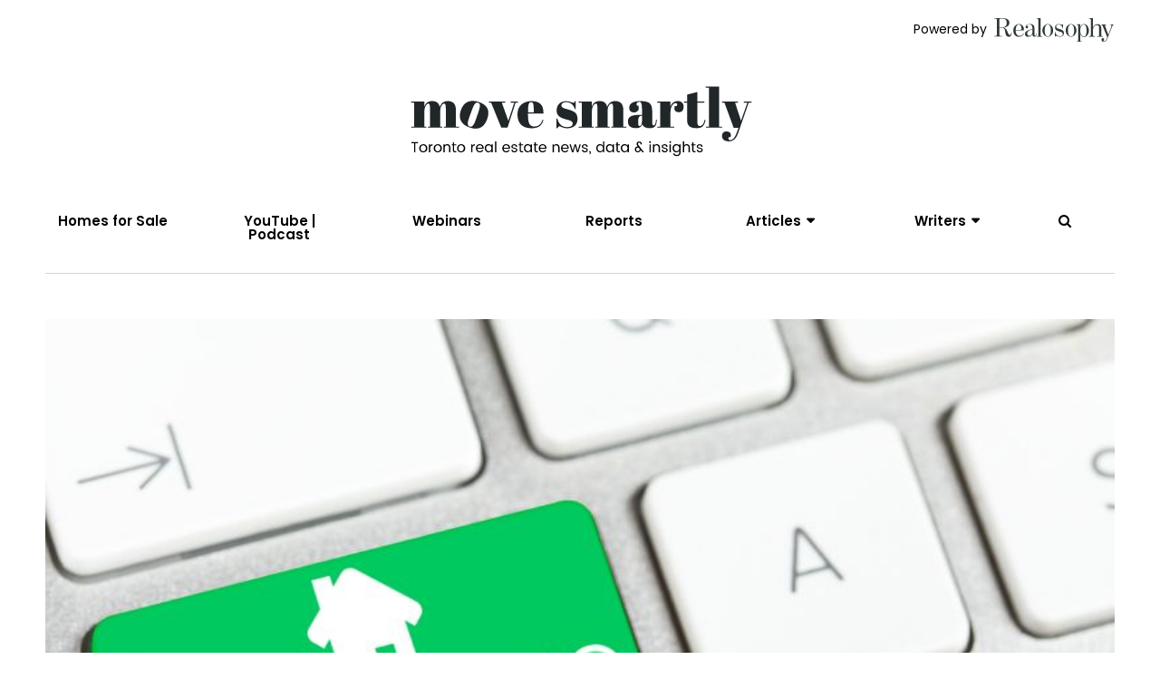

--- FILE ---
content_type: text/html; charset=UTF-8
request_url: https://www.movesmartly.com/articles/2012/11/monday-morning-interest-rate-update-november-12-2012
body_size: 11332
content:
<!doctype html><!--[if lt IE 7]> <html class="no-js lt-ie9 lt-ie8 lt-ie7" lang="en" > <![endif]--><!--[if IE 7]>    <html class="no-js lt-ie9 lt-ie8" lang="en" >        <![endif]--><!--[if IE 8]>    <html class="no-js lt-ie9" lang="en" >               <![endif]--><!--[if gt IE 8]><!--><html class="no-js" lang="en"><!--<![endif]--><head>
    <meta charset="utf-8">
    <meta http-equiv="X-UA-Compatible" content="IE=edge,chrome=1">
    <meta name="author" content="David Larock">
    <meta name="description" content="Monday Morning Interest Rate Update (November 12, 2012)">
    <meta name="generator" content="HubSpot">
    <title>Monday Morning Interest Rate Update (November 12, 2012)</title>
    <link rel="shortcut icon" href="https://www.movesmartly.com/hubfs/32x32-1.png">
    
<meta name="viewport" content="width=device-width, initial-scale=1">

    <script src="/hs/hsstatic/jquery-libs/static-1.1/jquery/jquery-1.7.1.js"></script>
<script>hsjQuery = window['jQuery'];</script>
    <meta property="og:description" content="Monday Morning Interest Rate Update (November 12, 2012)">
    <meta property="og:title" content="Monday Morning Interest Rate Update (November 12, 2012)">
    <meta name="twitter:description" content="Monday Morning Interest Rate Update (November 12, 2012)">
    <meta name="twitter:title" content="Monday Morning Interest Rate Update (November 12, 2012)">

    

    

    <style>
a.cta_button{-moz-box-sizing:content-box !important;-webkit-box-sizing:content-box !important;box-sizing:content-box !important;vertical-align:middle}.hs-breadcrumb-menu{list-style-type:none;margin:0px 0px 0px 0px;padding:0px 0px 0px 0px}.hs-breadcrumb-menu-item{float:left;padding:10px 0px 10px 10px}.hs-breadcrumb-menu-divider:before{content:'›';padding-left:10px}.hs-featured-image-link{border:0}.hs-featured-image{float:right;margin:0 0 20px 20px;max-width:50%}@media (max-width: 568px){.hs-featured-image{float:none;margin:0;width:100%;max-width:100%}}.hs-screen-reader-text{clip:rect(1px, 1px, 1px, 1px);height:1px;overflow:hidden;position:absolute !important;width:1px}
</style>


    


    
<!--  Added by GoogleAnalytics integration -->
<script>
var _hsp = window._hsp = window._hsp || [];
_hsp.push(['addPrivacyConsentListener', function(consent) { if (consent.allowed || (consent.categories && consent.categories.analytics)) {
  (function(i,s,o,g,r,a,m){i['GoogleAnalyticsObject']=r;i[r]=i[r]||function(){
  (i[r].q=i[r].q||[]).push(arguments)},i[r].l=1*new Date();a=s.createElement(o),
  m=s.getElementsByTagName(o)[0];a.async=1;a.src=g;m.parentNode.insertBefore(a,m)
})(window,document,'script','//www.google-analytics.com/analytics.js','ga');
  ga('create','UA-2459373-1','auto');
  ga('send','pageview');
}}]);
</script>

<!-- /Added by GoogleAnalytics integration -->


<meta name="google-site-verification" content="TR94UYQrgptDF56K365ZyMSkx3oe5upFJedYcsrcy8I">
<link rel="amphtml" href="https://www.movesmartly.com/articles/2012/11/monday-morning-interest-rate-update-november-12-2012?hs_amp=true">

<meta property="og:image" content="https://www.movesmartly.com/hubfs/Imported_Blog_Media/6a00d83420cedf53ef01761734a3cc970c-800wi-5.jpeg">
<meta property="og:image:width" content="800">
<meta property="og:image:height" content="532">

<meta name="twitter:image" content="https://www.movesmartly.com/hubfs/Imported_Blog_Media/6a00d83420cedf53ef01761734a3cc970c-800wi-5.jpeg">


<meta property="og:url" content="https://www.movesmartly.com/articles/2012/11/monday-morning-interest-rate-update-november-12-2012">
<meta name="twitter:card" content="summary_large_image">

<link rel="canonical" href="https://www.movesmartly.com/articles/2012/11/monday-morning-interest-rate-update-november-12-2012">

<meta property="og:type" content="article">
<link rel="alternate" type="application/rss+xml" href="https://www.movesmartly.com/articles/rss.xml">
<meta name="twitter:domain" content="www.movesmartly.com">
<meta name="twitter:site" content="@Realosophy">

<meta http-equiv="content-language" content="en">
<link rel="stylesheet" href="//7052064.fs1.hubspotusercontent-na1.net/hubfs/7052064/hub_generated/template_assets/DEFAULT_ASSET/1767118704405/template_layout.min.css">


<link rel="stylesheet" href="https://www.movesmartly.com/hubfs/hub_generated/template_assets/1/5537280333/1741928380005/template_movesmartly.css">




</head>
<body class="   hs-content-id-5660949930 hs-blog-post hs-blog-id-5463739735" style="">
    <div class="header-container-wrapper">
    <div class="header-container container-fluid">

<div class="row-fluid-wrapper row-depth-1 row-number-1 ">
<div class="row-fluid ">
<div class="span12 widget-span widget-type-global_group " style="" data-widget-type="global_group" data-x="0" data-w="12">
<div class="" data-global-widget-path="generated_global_groups/5540253499.html"><div class="row-fluid-wrapper row-depth-1 row-number-1 ">
<div class="row-fluid ">
<div class="span12 widget-span widget-type-cell section-narrow logos" style="" data-widget-type="cell" data-x="0" data-w="12">

<div class="row-fluid-wrapper row-depth-1 row-number-2 ">
<div class="row-fluid ">
<div class="span12 widget-span widget-type-cell page-center" style="" data-widget-type="cell" data-x="0" data-w="12">

<div class="row-fluid-wrapper row-depth-1 row-number-3 ">
<div class="row-fluid ">
<div class="span8 widget-span widget-type-custom_widget " style="" data-widget-type="custom_widget" data-x="0" data-w="8">
<div id="hs_cos_wrapper_module_151801470956386" class="hs_cos_wrapper hs_cos_wrapper_widget hs_cos_wrapper_type_module widget-type-space" style="" data-hs-cos-general-type="widget" data-hs-cos-type="module"><span class="hs-horizontal-spacer"></span></div>

</div><!--end widget-span -->
<div class="span4 widget-span widget-type-custom_widget main-logo" style="" data-widget-type="custom_widget" data-x="8" data-w="4">
<div id="hs_cos_wrapper_module_1518016419794272" class="hs_cos_wrapper hs_cos_wrapper_widget hs_cos_wrapper_type_module widget-type-rich_text" style="" data-hs-cos-general-type="widget" data-hs-cos-type="module"><span id="hs_cos_wrapper_module_1518016419794272_" class="hs_cos_wrapper hs_cos_wrapper_widget hs_cos_wrapper_type_rich_text" style="" data-hs-cos-general-type="widget" data-hs-cos-type="rich_text">Powered by&nbsp;<a href="http://www.realosophy.com/" rel=" noopener" target="_blank"><img src="https://www.movesmartly.com/hubfs/MoveSmartly_2018/Images/Logos/realosophy-logo.svg" alt="realosophy-logo" width="137" height="27" style="width: 137px;"></a></span></div>

</div><!--end widget-span -->
</div><!--end row-->
</div><!--end row-wrapper -->

<div class="row-fluid-wrapper row-depth-1 row-number-4 ">
<div class="row-fluid ">
<div class="span12 widget-span widget-type-custom_widget text-center ms-logo desktop" style="" data-widget-type="custom_widget" data-x="0" data-w="12">
<div id="hs_cos_wrapper_module_1522069399091188" class="hs_cos_wrapper hs_cos_wrapper_widget hs_cos_wrapper_type_module widget-type-logo" style="" data-hs-cos-general-type="widget" data-hs-cos-type="module">
  






















  
  <span id="hs_cos_wrapper_module_1522069399091188_hs_logo_widget" class="hs_cos_wrapper hs_cos_wrapper_widget hs_cos_wrapper_type_logo" style="" data-hs-cos-general-type="widget" data-hs-cos-type="logo"><a href="https://www.movesmartly.com" id="hs-link-module_1522069399091188_hs_logo_widget" style="border-width:0px;border:0px;"><img src="https://www.movesmartly.com/hubfs/MoveSmartly_2018/Images/Logos/move-smartly-tagline.svg" class="hs-image-widget " height="400" style="height: auto;width:400px;border-width:0px;border:0px;" width="400" alt="move smartly" title="move smartly"></a></span>
</div>

</div><!--end widget-span -->
</div><!--end row-->
</div><!--end row-wrapper -->

<div class="row-fluid-wrapper row-depth-1 row-number-5 ">
<div class="row-fluid ">
<div class="span12 widget-span widget-type-custom_widget text-center ms-logo mobile" style="" data-widget-type="custom_widget" data-x="0" data-w="12">
<div id="hs_cos_wrapper_module_1522069768102897" class="hs_cos_wrapper hs_cos_wrapper_widget hs_cos_wrapper_type_module widget-type-logo" style="" data-hs-cos-general-type="widget" data-hs-cos-type="module">
  






















  
  <span id="hs_cos_wrapper_module_1522069768102897_hs_logo_widget" class="hs_cos_wrapper hs_cos_wrapper_widget hs_cos_wrapper_type_logo" style="" data-hs-cos-general-type="widget" data-hs-cos-type="logo"><a href="https://www.movesmartly.com" id="hs-link-module_1522069768102897_hs_logo_widget" style="border-width:0px;border:0px;"><img src="https://www.movesmartly.com/hubfs/MoveSmartly_2018/Images/Logos/move-smartly-notagline.svg" class="hs-image-widget " height="400" style="height: auto;width:400px;border-width:0px;border:0px;" width="400" alt="move smartly" title="move smartly"></a></span>
</div>

</div><!--end widget-span -->
</div><!--end row-->
</div><!--end row-wrapper -->

</div><!--end widget-span -->
</div><!--end row-->
</div><!--end row-wrapper -->

</div><!--end widget-span -->
</div><!--end row-->
</div><!--end row-wrapper -->

<div class="row-fluid-wrapper row-depth-1 row-number-6 ">
<div class="row-fluid ">
<div class="span12 widget-span widget-type-cell site-header" style="" data-widget-type="cell" data-x="0" data-w="12">

<div class="row-fluid-wrapper row-depth-1 row-number-7 ">
<div class="row-fluid ">
<div class="span12 widget-span widget-type-cell page-center" style="" data-widget-type="cell" data-x="0" data-w="12">

<div class="row-fluid-wrapper row-depth-1 row-number-8 ">
<div class="row-fluid ">
<div class="span12 widget-span widget-type-cell menu-primary" style="" data-widget-type="cell" data-x="0" data-w="12">

<div class="row-fluid-wrapper row-depth-1 row-number-9 ">
<div class="row-fluid ">
<div class="span3 widget-span widget-type-custom_widget ms-logo" style="" data-widget-type="custom_widget" data-x="0" data-w="3">
<div id="hs_cos_wrapper_module_1522069449662332" class="hs_cos_wrapper hs_cos_wrapper_widget hs_cos_wrapper_type_module widget-type-logo" style="" data-hs-cos-general-type="widget" data-hs-cos-type="module">
  






















  
  <span id="hs_cos_wrapper_module_1522069449662332_hs_logo_widget" class="hs_cos_wrapper hs_cos_wrapper_widget hs_cos_wrapper_type_logo" style="" data-hs-cos-general-type="widget" data-hs-cos-type="logo"><a href="https://www.movesmartly.com" id="hs-link-module_1522069449662332_hs_logo_widget" style="border-width:0px;border:0px;"><img src="https://www.movesmartly.com/hubfs/MoveSmartly_2018/Images/Logos/move-smartly-green-o.svg" class="hs-image-widget " height="400" style="height: auto;width:400px;border-width:0px;border:0px;" width="400" alt="move smartly" title="move smartly"></a></span>
</div>

</div><!--end widget-span -->
<div class="span6 widget-span widget-type-menu " style="" data-widget-type="menu" data-x="3" data-w="6">
<div class="cell-wrapper layout-widget-wrapper">
<span id="hs_cos_wrapper_module_151681883931894" class="hs_cos_wrapper hs_cos_wrapper_widget hs_cos_wrapper_type_menu" style="" data-hs-cos-general-type="widget" data-hs-cos-type="menu"><div id="hs_menu_wrapper_module_151681883931894" class="hs-menu-wrapper active-branch flyouts hs-menu-flow-horizontal" role="navigation" data-sitemap-name="MoveSmartly Main Navigation" data-menu-id="5537938222" aria-label="Navigation Menu">
 <ul role="menu">
  <li class="hs-menu-item hs-menu-depth-1" role="none"><a href="https://homes.movesmartly.com/real-estate" role="menuitem">Homes for Sale</a></li>
  <li class="hs-menu-item hs-menu-depth-1" role="none"><a href="https://www.movesmartly.com/youtube-podcast" role="menuitem">YouTube | Podcast</a></li>
  <li class="hs-menu-item hs-menu-depth-1" role="none"><a href="https://www.movesmartly.com/webinars" role="menuitem">Webinars</a></li>
  <li class="hs-menu-item hs-menu-depth-1" role="none"><a href="https://www.movesmartly.com/reports" role="menuitem">Reports</a></li>
 </ul>
</div></span></div><!--end layout-widget-wrapper -->
</div><!--end widget-span -->
<div class="span3 widget-span widget-type-raw_jinja " style="" data-widget-type="raw_jinja" data-x="9" data-w="3">
<div class="menu-selects">
  <li class="hs-menu-item hs-menu-depth-1 hs-item-has-children">
    <a href="//www.movesmartly.com/articles">Articles</a>
    <div class="child-trigger"><i></i></div>
    <ul class="hs-menu-children-wrapper">
        <div>
        
          <li class="hs-menu-item hs-menu-depth-2">
            <a href="https://www.movesmartly.com/articles">All </a>
        	</li>
        
          <li class="hs-menu-item hs-menu-depth-2">
            <a href="https://www.movesmartly.com/articles/tag/market">Market</a>
        	</li>
        
          <li class="hs-menu-item hs-menu-depth-2">
            <a href="https://www.movesmartly.com/articles/tag/in-the-news">In News</a>
        	</li>
        
          <li class="hs-menu-item hs-menu-depth-2">
            <a href="https://www.movesmartly.com/articles/tag/mtype-data">Data</a>
        	</li>
        
          <li class="hs-menu-item hs-menu-depth-2">
            <a href="https://www.movesmartly.com/articles/tag/policy">Policy</a>
        	</li>
        
          <li class="hs-menu-item hs-menu-depth-2">
            <a href="https://www.movesmartly.com/articles/tag/mortgage">Mortgage</a>
        	</li>
        
          <li class="hs-menu-item hs-menu-depth-2">
            <a href="https://www.movesmartly.com/articles/tag/legal">Legal</a>
        	</li>
        
          <li class="hs-menu-item hs-menu-depth-2">
            <a href="https://www.movesmartly.com/articles/tag/buying">Buying</a>
        	</li>
        
          <li class="hs-menu-item hs-menu-depth-2">
            <a href="https://www.movesmartly.com/articles/tag/selling">Selling</a>
        	</li>
        
          <li class="hs-menu-item hs-menu-depth-2">
            <a href="https://www.movesmartly.com/articles/tag/condo">Condos</a>
        	</li>
        
          <li class="hs-menu-item hs-menu-depth-2">
            <a href="https://www.movesmartly.com/articles/tag/cottage">Cottages</a>
        	</li>
        
        </div>
    </ul>
</li>

<li class="hs-menu-item hs-menu-depth-1 hs-item-has-children">
    <a href="//www.movesmartly.com/about">Writers</a>
    <div class="child-trigger"><i></i></div>
    <ul class="hs-menu-children-wrapper">
        <div>
        
          <li class="hs-menu-item hs-menu-depth-2">
            <a href="https://www.movesmartly.com/articles/author/john-pasalis">John Pasalis</a>
        	</li>
        
          <li class="hs-menu-item hs-menu-depth-2">
            <a href="https://www.movesmartly.com/articles/author/david-larock">David Larock</a>
        	</li>
        
          <li class="hs-menu-item hs-menu-depth-2">
            <a href="https://www.movesmartly.com/articles/author/bob-aaron">Bob Aaron</a>
        	</li>
        
          <li class="hs-menu-item hs-menu-depth-2">
            <a href="https://www.movesmartly.com/articles/author/move-smartly-team">Move Smartly Team</a>
        	</li>
        
          <li class="hs-menu-item hs-menu-depth-2">
            <a href="https://www.movesmartly.com/articles/author/urmi-desai-editor">Urmi Desai, Editor</a>
        	</li>
        
        </div>
    </ul>
</li>
</div>
<div class="menu-search desktop">
  <li class="hs-menu-item hs-menu-depth-1 desktop">
      <a href="javascript:void(0)" class="open-search"><i class="fa fa-search" aria-hidden="true"></i></a>
      <div class="google-search mobile">
        <a href="javascript:void(0)" class="open-search mobile"><i class="fa fa-search" aria-hidden="true"></i></a>
        <form action="javascript:void(0);" method="get"><input class="search-google mobile" type="search" placeholder="Search" id="s" name="s" value="" autocomplete="off"></form>
      </div>
  </li>
</div>
<div class="menu-search mobile">
  <li class="hs-menu-item hs-menu-depth-1 mobile">
      <a href="javascript:void(0)" class="open-search"><i class="fa fa-search" aria-hidden="true"></i></a>
      <div class="google-search mobile">
        <a href="javascript:void(0)" class="open-search mobile"><i class="fa fa-search" aria-hidden="true"></i></a>
        <form action="javascript:void(0);" method="get"><input class="search-google mobile" type="search" placeholder="Search" id="s" name="s" value="" autocomplete="off"></form>
      </div>
  </li>
</div></div><!--end widget-span -->

</div><!--end row-->
</div><!--end row-wrapper -->

</div><!--end widget-span -->
</div><!--end row-->
</div><!--end row-wrapper -->

</div><!--end widget-span -->
</div><!--end row-->
</div><!--end row-wrapper -->

</div><!--end widget-span -->
</div><!--end row-->
</div><!--end row-wrapper -->

<div class="row-fluid-wrapper row-depth-1 row-number-10 ">
<div class="row-fluid ">
<div class="span12 widget-span widget-type-raw_jinja " style="" data-widget-type="raw_jinja" data-x="0" data-w="12">
<div class="google-search">
  <div class="close">
    X
  </div>
  <div class="search-wrapper">
     <input class="search-google" type="search" placeholder="Search" results="5">
  </div>
</div></div><!--end widget-span -->

</div><!--end row-->
</div><!--end row-wrapper -->
</div>
</div><!--end widget-span -->
</div><!--end row-->
</div><!--end row-wrapper -->

    </div><!--end header -->
</div><!--end header wrapper -->

<div class="body-container-wrapper">
    <div class="body-container container-fluid">

<div class="row-fluid-wrapper row-depth-1 row-number-1 ">
<div class="row-fluid ">


<div class="span12 widget-span widget-type-custom_widget " style="" data-widget-type="custom_widget" data-x="0" data-w="12">
<div id="hs_cos_wrapper_module_1521133644544286" class="hs_cos_wrapper hs_cos_wrapper_widget hs_cos_wrapper_type_module" style="" data-hs-cos-general-type="widget" data-hs-cos-type="module"><!-- Featured Image -->
  <div class="featured-image section-narrow no-padding-top page-center text-center">
    
      <img src="https://www.movesmartly.com/hubfs/Imported_Blog_Media/6a00d83420cedf53ef01761734a3cc970c-800wi-5.jpeg">
    
  </div></div>

</div><!--end widget-span -->


</div><!--end row-->
</div><!--end row-wrapper -->

<div class="row-fluid-wrapper row-depth-1 row-number-2 ">
<div class="row-fluid ">
<div class="span12 widget-span widget-type-custom_widget " style="" data-widget-type="custom_widget" data-x="0" data-w="12">
<div id="hs_cos_wrapper_module_152146429000344" class="hs_cos_wrapper hs_cos_wrapper_widget hs_cos_wrapper_type_module widget-type-blog_content" style="" data-hs-cos-general-type="widget" data-hs-cos-type="module">
    <div class="blog-post-container">
<!-- Post Header -->
<div class="post-header text-center center-small">
<!-- Meta -->
<div class="post-meta">
<!-- Show only first topic -->
<a class="topic-link" href="https://www.movesmartly.com/articles/tag/buying">Buying</a>
<!-- If Geotag: topic exists -->
</div>
<!-- Post Name -->
<h1><span id="hs_cos_wrapper_name" class="hs_cos_wrapper hs_cos_wrapper_meta_field hs_cos_wrapper_type_text" style="" data-hs-cos-general-type="meta_field" data-hs-cos-type="text">Monday Morning Interest Rate Update (November 12, 2012)</span></h1>
<!-- Arthur -->
<div class="post-author">
By
<a class="author-link" href="https://www.movesmartly.com/articles/author/david-larock">David Larock</a>
</div>
<!-- Share -->
<div class="socialshare"></div>
</div>
<!-- Post Body -->
<div class="section-narrow center-small post-body">
<span id="hs_cos_wrapper_post_body" class="hs_cos_wrapper hs_cos_wrapper_meta_field hs_cos_wrapper_type_rich_text" style="" data-hs-cos-general-type="meta_field" data-hs-cos-type="rich_text"><p><a href="//www.movesmartly.com/david-l/" target="_self">David Larock</a> in <a href="//www.movesmartly.com/mortgages/index.html" target="_self">Mortgages and Finance</a>, <a href="//www.movesmartly.com/homebuying/index.html" target="_blank">Home Buying</a>, <a href="//www.movesmartly.com/real_estate_news/index.html" target="_self">Toronto Real Estate News</a></p> 
<p><a href="http://realosophy.typepad.com/.a/6a00d83420cedf53ef01761734a3cc970c-pi" style="display: inline;"><img alt="Mortgage Update Pic" border="0" height="501" src="https://www.movesmartly.com/hs-fs/hubfs/Imported_Blog_Media/6a00d83420cedf53ef01761734a3cc970c-800wi-5.jpeg?width=754&amp;height=501&amp;name=6a00d83420cedf53ef01761734a3cc970c-800wi-5.jpeg" title="Mortgage Update Pic" width="754" srcset="https://www.movesmartly.com/hs-fs/hubfs/Imported_Blog_Media/6a00d83420cedf53ef01761734a3cc970c-800wi-5.jpeg?width=377&amp;height=251&amp;name=6a00d83420cedf53ef01761734a3cc970c-800wi-5.jpeg 377w, https://www.movesmartly.com/hs-fs/hubfs/Imported_Blog_Media/6a00d83420cedf53ef01761734a3cc970c-800wi-5.jpeg?width=754&amp;height=501&amp;name=6a00d83420cedf53ef01761734a3cc970c-800wi-5.jpeg 754w, https://www.movesmartly.com/hs-fs/hubfs/Imported_Blog_Media/6a00d83420cedf53ef01761734a3cc970c-800wi-5.jpeg?width=1131&amp;height=752&amp;name=6a00d83420cedf53ef01761734a3cc970c-800wi-5.jpeg 1131w, https://www.movesmartly.com/hs-fs/hubfs/Imported_Blog_Media/6a00d83420cedf53ef01761734a3cc970c-800wi-5.jpeg?width=1508&amp;height=1002&amp;name=6a00d83420cedf53ef01761734a3cc970c-800wi-5.jpeg 1508w, https://www.movesmartly.com/hs-fs/hubfs/Imported_Blog_Media/6a00d83420cedf53ef01761734a3cc970c-800wi-5.jpeg?width=1885&amp;height=1253&amp;name=6a00d83420cedf53ef01761734a3cc970c-800wi-5.jpeg 1885w, https://www.movesmartly.com/hs-fs/hubfs/Imported_Blog_Media/6a00d83420cedf53ef01761734a3cc970c-800wi-5.jpeg?width=2262&amp;height=1503&amp;name=6a00d83420cedf53ef01761734a3cc970c-800wi-5.jpeg 2262w" sizes="(max-width: 754px) 100vw, 754px"></a></p> 
<p>Now that the U.S. election is over, markets will shift their attention back to<br> the European Union (EU), and more specifically, the 17 of its 27 member states<br> that share the euro as their common currency, known as the euro zone. </p> 
<p>But first, some readers might be wondering why I have devoted so much ink to<br> the euro-zone crises over the last year, especially considering that the entire<br> EU buys less than 5% of Canada’s exports. Here are three reasons:<img alt="" src="https://static.hsstatic.net/BlogImporterAssetsUI/ex/missing-image.png" title="More..." data-originalsrc="http://www.integratedmortgageplanners.com/blog/wp-includes/js/tinymce/plugins/wordpress/img/trans.gif"></p> 
<ul> 
<li>Investment markets are dominated by either fear or greed and over the last<br> several years, fear has ruled the average investor’s mindset. Government of<br> Canada (GoC) bonds are on a very short (and continuously shrinking) list of<br> safe-haven assets, and this special status has fueled unprecedented demand that<br> has driven these yields down to today’s ultra-low levels. The euro-zone crisis<br> has been the primary contributor to the ‘fear premium’ that is currently priced<br> into GoC bond yields, and since our interest rates are priced in relation to<br> these yields, Canadian mortgage rates have a very direct link to ongoing<br> euro-zone developments. </li> 
<li>The EU is the largest single market in the world, accounting for 20% of<br> global GDP. Not surprisingly, the EU is the largest buyer of U.S. exports and<br> well-known Canadian economist David Rosenberg recently estimated that there is<br> an 86% correlation between the performance of the U.S. and EU economies. While<br> we are not directly dependent on EU export demand, we have a strong indirect<br> link because we both have deep connections to the U.S. economy.</li> 
<li>The EU is also China’s largest customer, buying about 20% of its total<br> exports. An extended economic slump in the EU will continue to slow China’s<br> economic momentum and in turn, reduce Chinese demand for commodities. China is<br> the world’s largest marginal buyer of commodities, which means that commodity<br> prices move in response to changes in Chinese demand. As such, our largely<br> resource- and commodity-based economy has a second strong indirect link to<br> events unfolding inside the EU.</li> 
</ul> 
<p> 
<!--more--><br> Now that Floridians have finally finished counting their ballots and before<br> talk of the coming U.S. fiscal cliff pushes its way back up our worry list,<br> let’s check back in on the euro zone, which has been quietly fraying at the<br> edges of late.</p> 
<p>The European Central Bank (ECB) met last Thursday and at the post-meeting<br> press conference, ECB President Mario Draghi offered some less than encouraging<br> comments. He offered a rather gloomy economic forecast, saying that he does not<br> see much improvement between now and the end of the year, while adding that<br> “looking ahead to next year, the growth momentum is expected to remain weak”<br> (despite this, the ECB left its main interest rate unchanged and offered no hint<br> that it was even considering future rate cuts).</p> 
<p>The shocker for me was when Mr. Draghi said that the ECB was “more or less<br> done” helping Greece. While his comment was made as part of an argument that<br> euro-zone governments and their national central banks should take over<br> administering the Greek bailout and that the ECB’s hands were effectively now<br> tied, those words were a far cry from his earlier promise that the ECB will “do<br> whatever it takes” to save the euro. (On the Greek bailout file, I also note<br> that Greece must repay five billion euros of maturing treasury bills next week<br> at the same time that euro-zone leaders want to delay the country’s next bailout<br> payment until further proof of Greek compliance with its bailout terms is<br> provided and deemed satisfactory. The Greek tragedy continues …)</p> 
<p>Mr. Draghi was candid in offering this overall assessment of the euro zone:<br> “We are observing a fragmentation of the euro area, re-nationalization of the<br> banking systems, [and] a difference in costs of funding that go beyond the<br> fundamentals.”</p> 
<p>Speaking of the differences in costs of funding … the ECB and Spain are now<br> engaged in a game of high-stakes chicken. When the ECB recently created its<br> Outright Monetary Transaction (OMT) bailout fund, it was specifically designed<br> with Spain’s inevitable bailout in mind. But Spanish Prime Minister Rajoy isn’t<br> willing to formally request a bailout and submit to another round of austerity<br> measures until the ECB makes it clear at what bond yield level it will intervene<br> to support Spanish sovereign bonds.</p> 
<p>In essence, Mr. Rajoy wants assurances that the ECB will keep Spain’s cost of<br> funding at manageable levels before he goes back to the electorate with more<br> budget cuts and tax increases. (Think of this as his wanting to do a political<br> cost/benefit analysis.) Despite being backed into a tight corner, he is using<br> the same approach that Greece tried to impose on its bailout negotiations,<br> hoping that fear of a Spanish default will give him some kind of<br> mutually-assured-destruction leverage. Mr. Draghi, for his part, seems to<br> believe that stalling for time will work in his favour (which it will, until<br> bond-market investors will no longer indulge him … and then it won’t.)</p> 
<p>Despite the chaos around it, in the first years of the euro-zone crisis<br> Germany has fared remarkably well and that has given German Chancellor Angela<br> Merkel the political cover she needs to support various euro-zone bailout<br> measures. But on Wednesday of last week, Mr. Draghi acknowledged that while<br> “Germany has so far been largely insulated from some of the difficulties<br> elsewhere in the euro area…the latest data suggest that these developments are<br> now starting to affect the German economy.” This comment was backed up by data<br> showing a steep decline in German GDP growth (4.2% in 2010, 3.0% in 2011, 0.5%<br> in Q12012 and 0.3% in Q2 2012 and forecast to be lower still in Q3 2012).</p> 
<p>Germany has been a reluctant participant in euro-zone bailouts to date and<br> the incremental cost of its continued support will only increase. Today, the<br> crisis is acting as a powerful drag on the country’s economic growth, but<br> eventually, as we see more bailouts with German backing as their centerpiece,<br> Germany’s prized credit rating will inevitably suffer and its cost of funding<br> will increase. This will make it increasingly difficult for Chancellor Merkel to<br> reconcile German interests with what is best for the euro zone, reminding me of<br> Luxemburg Prime Minister Jean-Claude Junker’s prescient quote: “We all know what<br> to do, we just don’t know how to get re-elected after we’ve done it.”</p> 
<p>Five-year GOC bond yields were down two basis points for the week, closing at<br> 1.30% on Friday. Five-year fixed-mortgage rates were largely unchanged and are<br> still available at around 3%.</p> 
<p>Variable-rate mortgages have been gaining a little in popularity as<br> short-term fixed rates have increased. Borrowers can still find a five-year<br> variable rate with a discount of prime minus 0.40% (which works out to 2.60%<br> using today’s prime rate) and that offers a small savings over one-year fixed<br> rates which are now priced a little higher in the 2.64% to 2.80% range<br> (depending on the terms and conditions offered). While I still think paying a<br> small premium for the stability of a fixed rate makes sense for risk-averse<br> borrowers, the case for a variable rate is bolstered by increasing evidence that<br> rates could stay low for much longer than most experts have been forecasting.<br> But for the rate-driven borrower who can handle the risk of higher payments, the<br> variable rate may not have to concede its long-earned reputation for offering<br> the cheapest cost of borrowing over the long run just yet.</p> 
<p><em>The bottom line:</em> For the reasons list above, I believe that<br> ultra-low mortgage rates will continue to offer Canadians a silver lining for<br> the clouds that will otherwise darken our cloudy economic days ahead.</p> 
<p><em>David Laro</em><em>ck is an i</em><em>nd</em><em>ependent mortgage planner and industry insider specializi</em><em>ng in helping clients purchase, refinance or renew their mortgages. David's posts appear weekly on this blog (<a href="//www.movesmartly.com/" target="_blank">movesmartly.com</a>) and on his own blog <a href="http://integratedmortgageplanners.com/blog" target="_blank">integratedmortgageplanners.com/blog</a>).&nbsp;</em><a href="mailto:dave@morplan.ca" target="_blank">Ema</a><a href="mailto:dave@morplan.ca" target="_blank">il Dave</a></p></span>
<div class="topics">
<p class="post-date">November 12, 2012</p>
<span class="topic-tag">
<a class="topic-link" href="https://www.movesmartly.com/articles/tag/buying">
Buying
</a>
<span>&nbsp;&nbsp;&nbsp;&nbsp;|&nbsp;&nbsp;&nbsp;&nbsp;</span>
</span>
<span class="topic-tag">
<a class="topic-link" href="https://www.movesmartly.com/articles/tag/mortgage">
Mortgage
</a>
<span>&nbsp;&nbsp;&nbsp;&nbsp;|&nbsp;&nbsp;&nbsp;&nbsp;</span>
</span>
<span class="topic-tag">
<a class="topic-link" href="https://www.movesmartly.com/articles/tag/market">
Market
</a>
<span>&nbsp;&nbsp;&nbsp;&nbsp;|&nbsp;&nbsp;&nbsp;&nbsp;</span>
</span>
</div>
<div class="share text-center">
Share This Article
<div class="socialshare"></div>
</div>
</div> 
</div>
</div>

</div><!--end widget-span -->
</div><!--end row-->
</div><!--end row-wrapper -->

<div class="row-fluid-wrapper row-depth-1 row-number-3 ">
<div class="row-fluid ">
 
<div class="span12 widget-span widget-type-cell section section-subscribe" style="" data-widget-type="cell" data-x="0" data-w="12">

<div class="row-fluid-wrapper row-depth-1 row-number-4 ">
<div class="row-fluid ">
<div class="span12 widget-span widget-type-cell center-small text-center" style="" data-widget-type="cell" data-x="0" data-w="12">

<div class="row-fluid-wrapper row-depth-1 row-number-5 ">
<div class="row-fluid ">
<div class="span12 widget-span widget-type-custom_widget " style="" data-widget-type="custom_widget" data-x="0" data-w="12">
<div id="hs_cos_wrapper_module_1523582700107140" class="hs_cos_wrapper hs_cos_wrapper_widget hs_cos_wrapper_type_module widget-type-form" style="" data-hs-cos-general-type="widget" data-hs-cos-type="module">


	



	<span id="hs_cos_wrapper_module_1523582700107140_" class="hs_cos_wrapper hs_cos_wrapper_widget hs_cos_wrapper_type_form" style="" data-hs-cos-general-type="widget" data-hs-cos-type="form"><h3 id="hs_cos_wrapper_module_1523582700107140_title" class="hs_cos_wrapper form-title" data-hs-cos-general-type="widget_field" data-hs-cos-type="text">Toronto’s most authoritative real estate insights, delivered right to your inbox.</h3>

<div id="hs_form_target_module_1523582700107140"></div>









</span>
</div>

</div><!--end widget-span -->
</div><!--end row-->
</div><!--end row-wrapper -->

</div><!--end widget-span -->
</div><!--end row-->
</div><!--end row-wrapper -->

</div><!--end widget-span -->
 
</div><!--end row-->
</div><!--end row-wrapper -->

<div class="row-fluid-wrapper row-depth-1 row-number-6 ">
<div class="row-fluid ">
 
<div class="span12 widget-span widget-type-cell section related" style="" data-widget-type="cell" data-x="0" data-w="12">

<div class="row-fluid-wrapper row-depth-1 row-number-7 ">
<div class="row-fluid ">
<div class="span12 widget-span widget-type-cell page-center" style="" data-widget-type="cell" data-x="0" data-w="12">

<div class="row-fluid-wrapper row-depth-1 row-number-8 ">
<div class="row-fluid ">
<div class="span12 widget-span widget-type-custom_widget " style="" data-widget-type="custom_widget" data-x="0" data-w="12">
<div id="hs_cos_wrapper_module_1518447061170939" class="hs_cos_wrapper hs_cos_wrapper_widget hs_cos_wrapper_type_module" style="" data-hs-cos-general-type="widget" data-hs-cos-type="module">
	<h3 class="text-center">More Articles and Resources</h3>
	<div class="related-posts resource-boxes row-fluid">
    
    
      
    		<!-- If Guide/Report added, only auto populate 2 posts. If no Guide/Report added, autopopulate 3 posts -->
        
    
        
          
            <div class="span4 box">
              <div class="box-content">
                <div class="meta">
                  
                      
                  			
                          
                  						
                                <a class="topic-link" href="https://www.movesmartly.com/articles/tag/buying">Buying</a>
                              
                          
                 			  
                      
                  			
                          
                 			  
                      
                  			
                          
                 			  
                      
                  			
                          
                 			  
                      
                  
                  
                  
                    
                  		
                        <!-- If Geotag: topic exists -->
                        
                  		
                    
                  		
                    
                  		
                    
                  		
                    
                  
                    
                  		
                    
                  		
                        <!-- If Geotag: topic exists -->
                        
                  		
                    
                  		
                    
                  		
                    
                  
                    
                  		
                    
                  		
                    
                  		
                        <!-- If Geotag: topic exists -->
                        
                  		
                    
                  		
                    
                  
                    
                  		
                    
                  		
                    
                  		
                    
                  		
                        <!-- If Geotag: topic exists -->
                        
                  		
                    
                  
                </div>
                <h3><a href="https://www.movesmartly.com/articles/which-condo-do-we-sell-multiplexes-the-next-big-bet-jan-2025">Which Condo Do We Sell? + Multiplexes the Next Big Bet? — 'The Situation' Consumer Q&amp;A</a></h3>

                <p class="author"><a href="https://www.movesmartly.com/articles/author/john-pasalis">by John Pasalis</a></p>
                <div class="summary">It's time for our first our monthly ‘The Situation’ consumer Q/A segment of the year!</div>
                <a href="https://www.movesmartly.com/articles/which-condo-do-we-sell-multiplexes-the-next-big-bet-jan-2025" class="readmore">Read More <i class="fa fa-caret-right" aria-hidden="true"></i></a>
              </div>
            </div>
          
    
    			<!-- Add Report/Guide before last post -->
    			
          
            <div class="span4 box box-simple" style="background: url(https://www.movesmartly.com/hubfs/MoveSmartly_2018/Images/Banners/_example-lf-hero.jpg) center no-repeat; background-size: cover;">
              <div class="box-content">
                <div class="meta highlight">
                  Safe Investments
                </div>
                <div class="heading"><h3 class="highlight">Defensive Home Buying Guide</h3></div>
              </div>

              <a href="https://movesmartly-realosophy-com.sandbox.hs-sites.com/toronto-home-buyers-guide" class="more-link"></a>
            </div>
          
    
    			
    
        
          
            <div class="span4 box">
              <div class="box-content">
                <div class="meta">
                  
                      
                  			
                          
                  						
                                <a class="topic-link" href="https://www.movesmartly.com/articles/tag/buying">Buying</a>
                              
                          
                 			  
                      
                  			
                          
                 			  
                      
                  			
                          
                 			  
                      
                  			
                          
                 			  
                      
                  
                  
                  
                    
                  		
                        <!-- If Geotag: topic exists -->
                        
                  		
                    
                  		
                    
                  		
                    
                  		
                    
                  
                    
                  		
                    
                  		
                        <!-- If Geotag: topic exists -->
                        
                  		
                    
                  		
                    
                  		
                    
                  
                    
                  		
                    
                  		
                    
                  		
                        <!-- If Geotag: topic exists -->
                        
                  		
                    
                  		
                    
                  
                    
                  		
                    
                  		
                    
                  		
                    
                  		
                        <!-- If Geotag: topic exists -->
                        
                  		
                    
                  
                </div>
                <h3><a href="https://www.movesmartly.com/articles/should-we-sell-before-we-buy-do-i-have-to-pay-tax-to-move-into-my-own-condo-rental">Should We Sell Before We Buy? + Do I Have to Pay Tax To Move into My Own Condo Rental? — ‘The Situation’ Consumer Q&amp;A</a></h3>

                <p class="author"><a href="https://www.movesmartly.com/articles/author/john-pasalis">by John Pasalis</a></p>
                <div class="summary">It's time for your questions on our September consumer Q/A segment, ‘The Situation’.</div>
                <a href="https://www.movesmartly.com/articles/should-we-sell-before-we-buy-do-i-have-to-pay-tax-to-move-into-my-own-condo-rental" class="readmore">Read More <i class="fa fa-caret-right" aria-hidden="true"></i></a>
              </div>
            </div>
          
    
    			<!-- Add Report/Guide before last post -->
    			
          
    
    			
    
        
          
            <div class="span4 box">
              <div class="box-content">
                <div class="meta">
                  
                      
                  			
                          
                  						
                                <a class="topic-link" href="https://www.movesmartly.com/articles/tag/buying">Buying</a>
                              
                          
                 			  
                      
                  			
                          
                 			  
                      
                  			
                          
                 			  
                      
                  			
                          
                 			  
                      
                  
                  
                  
                    
                  		
                        <!-- If Geotag: topic exists -->
                        
                  		
                    
                  		
                    
                  		
                    
                  		
                    
                  
                    
                  		
                    
                  		
                        <!-- If Geotag: topic exists -->
                        
                  		
                    
                  		
                    
                  		
                    
                  
                    
                  		
                    
                  		
                    
                  		
                        <!-- If Geotag: topic exists -->
                        
                  		
                    
                  		
                    
                  
                    
                  		
                    
                  		
                    
                  		
                    
                  		
                        <!-- If Geotag: topic exists -->
                        
                  		
                    
                  
                </div>
                <h3><a href="https://www.movesmartly.com/articles/should-i-get-a-better-performing-investment-property-will-a-co-ownership-company-finally-get-me-onto-the-property-ladder">Should I Get a Better Performing Investment Property? + Will a Co-Ownership Company Finally Get Me Onto the Property Ladder? — ‘The Situation’ Consumer Q&amp;A</a></h3>

                <p class="author"><a href="https://www.movesmartly.com/articles/author/john-pasalis">by John Pasalis</a></p>
                <div class="summary">It's time for your questions on our June consumer Q/A segment, ‘The Situation’.</div>
                <a href="https://www.movesmartly.com/articles/should-i-get-a-better-performing-investment-property-will-a-co-ownership-company-finally-get-me-onto-the-property-ladder" class="readmore">Read More <i class="fa fa-caret-right" aria-hidden="true"></i></a>
              </div>
            </div>
          
    
    			<!-- Add Report/Guide before last post -->
    			
          
    
    			
    
        
      
    
      
    
      
    
    
	</div>
</div>

</div><!--end widget-span -->
</div><!--end row-->
</div><!--end row-wrapper -->

<div class="row-fluid-wrapper row-depth-1 row-number-9 ">
<div class="row-fluid ">
<div class="span12 widget-span widget-type-custom_widget text-center" style="" data-widget-type="custom_widget" data-x="0" data-w="12">
<div id="hs_cos_wrapper_module_1518448043220969" class="hs_cos_wrapper hs_cos_wrapper_widget hs_cos_wrapper_type_module widget-type-cta" style="" data-hs-cos-general-type="widget" data-hs-cos-type="module"><span id="hs_cos_wrapper_module_1518448043220969_" class="hs_cos_wrapper hs_cos_wrapper_widget hs_cos_wrapper_type_cta" style="" data-hs-cos-general-type="widget" data-hs-cos-type="cta"><!--HubSpot Call-to-Action Code --><span class="hs-cta-wrapper" id="hs-cta-wrapper-2abf5910-1d72-4119-a847-3cf5c3d09e4b"><span class="hs-cta-node hs-cta-2abf5910-1d72-4119-a847-3cf5c3d09e4b" id="hs-cta-2abf5910-1d72-4119-a847-3cf5c3d09e4b"><!--[if lte IE 8]><div id="hs-cta-ie-element"></div><![endif]--><a href="https://cta-redirect.hubspot.com/cta/redirect/2897814/2abf5910-1d72-4119-a847-3cf5c3d09e4b"><img class="hs-cta-img" id="hs-cta-img-2abf5910-1d72-4119-a847-3cf5c3d09e4b" style="border-width:0px;" src="https://no-cache.hubspot.com/cta/default/2897814/2abf5910-1d72-4119-a847-3cf5c3d09e4b.png" alt="View All Articles"></a></span><script charset="utf-8" src="/hs/cta/cta/current.js"></script><script type="text/javascript"> hbspt.cta._relativeUrls=true;hbspt.cta.load(2897814, '2abf5910-1d72-4119-a847-3cf5c3d09e4b', {"useNewLoader":"true","region":"na1"}); </script></span><!-- end HubSpot Call-to-Action Code --></span></div>

</div><!--end widget-span -->
</div><!--end row-->
</div><!--end row-wrapper -->

</div><!--end widget-span -->
</div><!--end row-->
</div><!--end row-wrapper -->

</div><!--end widget-span -->
 
</div><!--end row-->
</div><!--end row-wrapper -->

    </div><!--end body -->
</div><!--end body wrapper -->

<div class="footer-container-wrapper">
    <div class="footer-container container-fluid">

<div class="row-fluid-wrapper row-depth-1 row-number-1 ">
<div class="row-fluid ">
<div class="span12 widget-span widget-type-global_group " style="" data-widget-type="global_group" data-x="0" data-w="12">
<div class="" data-global-widget-path="generated_global_groups/5546980041.html"><div class="row-fluid-wrapper row-depth-1 row-number-1 ">
<div class="row-fluid ">
<div class="span12 widget-span widget-type-cell section-narrow" style="" data-widget-type="cell" data-x="0" data-w="12">

<div class="row-fluid-wrapper row-depth-1 row-number-2 ">
<div class="row-fluid ">
<div class="span12 widget-span widget-type-cell page-center" style="" data-widget-type="cell" data-x="0" data-w="12">

<div class="row-fluid-wrapper row-depth-1 row-number-3 ">
<div class="row-fluid ">
<div class="span9 widget-span widget-type-cell " style="" data-widget-type="cell" data-x="0" data-w="9">

<div class="row-fluid-wrapper row-depth-1 row-number-4 ">
<div class="row-fluid ">
<div class="span12 widget-span widget-type-custom_widget " style="" data-widget-type="custom_widget" data-x="0" data-w="12">
<div id="hs_cos_wrapper_module_1518014851626105" class="hs_cos_wrapper hs_cos_wrapper_widget hs_cos_wrapper_type_module widget-type-rich_text" style="" data-hs-cos-general-type="widget" data-hs-cos-type="module"><span id="hs_cos_wrapper_module_1518014851626105_" class="hs_cos_wrapper hs_cos_wrapper_widget hs_cos_wrapper_type_rich_text" style="" data-hs-cos-general-type="widget" data-hs-cos-type="rich_text"><div style="text-align: center;"><a href="https://www.movesmartly.com/about">About &nbsp; &nbsp; </a><a href="mailto:movesmartly@realosophy.com" rel=" noopener">Email Us &nbsp; &nbsp; </a><a href="https://www.movesmartly.com/terms" rel="noopener" target="_blank">Terms &nbsp; &nbsp; </a><a href="https://www.movesmartly.com/privacy" rel="noopener" target="_blank">Privacy</a></div></span></div>

</div><!--end widget-span -->
</div><!--end row-->
</div><!--end row-wrapper -->

<div class="row-fluid-wrapper row-depth-1 row-number-5 ">
<div class="row-fluid ">
<div class="span12 widget-span widget-type-custom_widget copyright" style="" data-widget-type="custom_widget" data-x="0" data-w="12">
<div id="hs_cos_wrapper_module_151701384578875" class="hs_cos_wrapper hs_cos_wrapper_widget hs_cos_wrapper_type_module widget-type-rich_text" style="" data-hs-cos-general-type="widget" data-hs-cos-type="module"><span id="hs_cos_wrapper_module_151701384578875_" class="hs_cos_wrapper hs_cos_wrapper_widget hs_cos_wrapper_type_rich_text" style="" data-hs-cos-general-type="widget" data-hs-cos-type="rich_text">© Copyright 2026 Realosophy Realty Inc. Brokerage. All Rights Reserved.</span></div>

</div><!--end widget-span -->
</div><!--end row-->
</div><!--end row-wrapper -->

</div><!--end widget-span -->
<div class="span3 widget-span widget-type-raw_html " style="" data-widget-type="raw_html" data-x="9" data-w="3">
<div class="cell-wrapper layout-widget-wrapper">
<span id="hs_cos_wrapper_module_151863925176814" class="hs_cos_wrapper hs_cos_wrapper_widget hs_cos_wrapper_type_raw_html" style="" data-hs-cos-general-type="widget" data-hs-cos-type="raw_html"><div class="social-follow">
<h3>Follow Us</h3>
<a href="https://www.facebook.com/MoveSmartly" target="_blank"><i class="fa fa-facebook-official" aria-hidden="true"></i></a>
<a href="https://twitter.com/movesmartly" target="_blank"><i class="fa fa-twitter-square" aria-hidden="true"></i></a>
</div></span>
</div><!--end layout-widget-wrapper -->
</div><!--end widget-span -->
</div><!--end row-->
</div><!--end row-wrapper -->

</div><!--end widget-span -->
</div><!--end row-->
</div><!--end row-wrapper -->

</div><!--end widget-span -->
</div><!--end row-->
</div><!--end row-wrapper -->
</div>
</div><!--end widget-span -->
</div><!--end row-->
</div><!--end row-wrapper -->

    </div><!--end footer -->
</div><!--end footer wrapper -->

    
<!-- HubSpot performance collection script -->
<script defer src="/hs/hsstatic/content-cwv-embed/static-1.1293/embed.js"></script>
<script src="https://www.movesmartly.com/hubfs/hub_generated/template_assets/1/5539830775/1741928388612/template_movesmartly.js"></script>
<script src="https://www.movesmartly.com/hubfs/hub_generated/template_assets/1/5559646660/1741928387959/template_jplist.min.js"></script>
<script>
var hsVars = hsVars || {}; hsVars['language'] = 'en';
</script>

<script src="/hs/hsstatic/cos-i18n/static-1.53/bundles/project.js"></script>
<script src="/hs/hsstatic/keyboard-accessible-menu-flyouts/static-1.17/bundles/project.js"></script>

    <!--[if lte IE 8]>
    <script charset="utf-8" src="https://js.hsforms.net/forms/v2-legacy.js"></script>
    <![endif]-->

<script data-hs-allowed="true" src="/_hcms/forms/v2.js"></script>

    <script data-hs-allowed="true">
        var options = {
            portalId: '2897814',
            formId: 'bcec1f01-f704-4246-9147-c464ce1353d9',
            formInstanceId: '9591',
            
            pageId: '5660949930',
            
            region: 'na1',
            
            
            
            
            pageName: "Monday Morning Interest Rate Update (November 12, 2012)",
            
            
            
            inlineMessage: "<p>Thanks for subscribing!<\/p>",
            
            
            rawInlineMessage: "<p>Thanks for subscribing!<\/p>",
            
            
            hsFormKey: "a028637070cb4d2fae94033be4a23960",
            
            
            css: '',
            target: '#hs_form_target_module_1523582700107140',
            
            
            
            
            
            
            
            contentType: "blog-post",
            
            
            
            formsBaseUrl: '/_hcms/forms/',
            
            
            
            formData: {
                cssClass: 'hs-form stacked hs-custom-form'
            }
        };

        options.getExtraMetaDataBeforeSubmit = function() {
            var metadata = {};
            

            if (hbspt.targetedContentMetadata) {
                var count = hbspt.targetedContentMetadata.length;
                var targetedContentData = [];
                for (var i = 0; i < count; i++) {
                    var tc = hbspt.targetedContentMetadata[i];
                     if ( tc.length !== 3) {
                        continue;
                     }
                     targetedContentData.push({
                        definitionId: tc[0],
                        criterionId: tc[1],
                        smartTypeId: tc[2]
                     });
                }
                metadata["targetedContentMetadata"] = JSON.stringify(targetedContentData);
            }

            return metadata;
        };

        hbspt.forms.create(options);
    </script>



<!-- Start of HubSpot Analytics Code -->
<script type="text/javascript">
var _hsq = _hsq || [];
_hsq.push(["setContentType", "blog-post"]);
_hsq.push(["setCanonicalUrl", "https:\/\/www.movesmartly.com\/articles\/2012\/11\/monday-morning-interest-rate-update-november-12-2012"]);
_hsq.push(["setPageId", "5660949930"]);
_hsq.push(["setContentMetadata", {
    "contentPageId": 5660949930,
    "legacyPageId": "5660949930",
    "contentFolderId": null,
    "contentGroupId": 5463739735,
    "abTestId": null,
    "languageVariantId": 5660949930,
    "languageCode": "en",
    
    
}]);
</script>

<script type="text/javascript" id="hs-script-loader" async defer src="/hs/scriptloader/2897814.js"></script>
<!-- End of HubSpot Analytics Code -->


<script type="text/javascript">
var hsVars = {
    render_id: "5c46a1f9-2301-4f99-b6e9-072345752f6d",
    ticks: 1767419286926,
    page_id: 5660949930,
    
    content_group_id: 5463739735,
    portal_id: 2897814,
    app_hs_base_url: "https://app.hubspot.com",
    cp_hs_base_url: "https://cp.hubspot.com",
    language: "en",
    analytics_page_type: "blog-post",
    scp_content_type: "",
    
    analytics_page_id: "5660949930",
    category_id: 3,
    folder_id: 0,
    is_hubspot_user: false
}
</script>


<script defer src="/hs/hsstatic/HubspotToolsMenu/static-1.432/js/index.js"></script>






    
<script src="https://www.movesmartly.com/hubfs/hub_generated/template_assets/1/5541477466/1741928387414/template_jssocial.min.js"></script>
<script>
  $(".socialshare").jsSocials({
        shareIn: "popup",
        url: "https://www.movesmartly.com/articles/2012/11/monday-morning-interest-rate-update-november-12-2012",
        showLabel: false,
        showCount: "inside",
        shares: ["twitter", "facebook", "linkedin", "googleplus"]
    });
  
  $(".post-meta").each(function(){
  	$(this).find(".hubspot-geotag_data").not(':eq(0)').remove();
  });
  
  $(".post-meta span:not(:first-child)").each(function(){
  	$("<span class='divider'>|</span>").insertBefore(this);
	}); 
</script>



    <!-- Generated by the HubSpot Template Builder - template version 1.03 -->

</body></html>

--- FILE ---
content_type: text/css
request_url: https://www.movesmartly.com/hubfs/hub_generated/template_assets/1/5537280333/1741928380005/template_movesmartly.css
body_size: 23558
content:
@import url('https://fonts.googleapis.com/css?family=Poppins:400,500,600|Source+Sans+Pro');
@import url('https://maxcdn.bootstrapcdn.com/font-awesome/4.6.3/css/font-awesome.min.css');
/* Responsive Grid */

.row-fluid {
    width: 100%;
    *zoom: 1;
}

.row-fluid:before, .row-fluid:after {
    display: table;
    content: "";
}

.row-fluid:after {
    clear: both;
}

.row-fluid [class*="span"] {
    display: block;
    float: left;
    width: 100%;
    min-height: 28px;
    margin-left: 2.127659574%;
    *margin-left: 2.0744680846382977%;
    -webkit-box-sizing: border-box;
    -moz-box-sizing: border-box;
    -ms-box-sizing: border-box;
    box-sizing: border-box;
}

.row-fluid [class*="span"]:first-child {
    margin-left: 0;
}

.row-fluid .span12 {
    width: 99.99999998999999%;
    *width: 99.94680850063828%;
}

.row-fluid .span11 {
    width: 91.489361693%;
    *width: 91.4361702036383%;
}

.row-fluid .span10 {
    width: 82.97872339599999%;
    *width: 82.92553190663828%;
}

.row-fluid .span9 {
    width: 74.468085099%;
    *width: 74.4148936096383%;
}

.row-fluid .span8 {
    width: 65.95744680199999%;
    *width: 65.90425531263828%;
}

.row-fluid .span7 {
    width: 57.446808505%;
    *width: 57.3936170156383%;
}

.row-fluid .span6 {
    width: 48.93617020799999%;
    *width: 48.88297871863829%;
}

.row-fluid .span5 {
    width: 40.425531911%;
    *width: 40.3723404216383%;
}

.row-fluid .span4 {
    width: 31.914893614%;
    *width: 31.8617021246383%;
}

.row-fluid .span3 {
    width: 23.404255317%;
    *width: 23.3510638276383%;
}

.row-fluid .span2 {
    width: 14.89361702%;
    *width: 14.8404255306383%;
}

.row-fluid .span1 {
    width: 6.382978723%;
    *width: 6.329787233638298%;
}

.container-fluid {
    *zoom: 1;
}

.container-fluid:before, .container-fluid:after {
    display: table;
    content: "";
}

.container-fluid:after {
    clear: both;
}

@media (max-width: 767px) {
    .row-fluid {
        width: 100%;
    }

    .row-fluid [class*="span"] {
        display: block;
        float: none;
        width: auto;
        margin-left: 0;
    }
}

@media (min-width: 768px) and (max-width: 1139px) {
    .row-fluid {
        width: 100%;
        *zoom: 1;
    }

    .row-fluid:before, .row-fluid:after {
        display: table;
        content: "";
    }

    .row-fluid:after {
        clear: both;
    }

    .row-fluid [class*="span"] {
        display: block;
        float: left;
        width: 100%;
        min-height: 28px;
        margin-left: 2.762430939%;
        *margin-left: 2.709239449638298%;
        -webkit-box-sizing: border-box;
        -moz-box-sizing: border-box;
        -ms-box-sizing: border-box;
        box-sizing: border-box;
    }

    .row-fluid [class*="span"]:first-child {
        margin-left: 0;
    }

    .row-fluid .span12 {
        width: 99.999999993%;
        *width: 99.9468085036383%;
    }

    .row-fluid .span11 {
        width: 91.436464082%;
        *width: 91.38327259263829%;
    }

    .row-fluid .span10 {
        width: 82.87292817100001%;
        *width: 82.8197366816383%;
    }

    .row-fluid .span9 {
        width: 74.30939226%;
        *width: 74.25620077063829%;
    }

    .row-fluid .span8 {
        width: 65.74585634900001%;
        *width: 65.6926648596383%;
    }

    .row-fluid .span7 {
        width: 57.182320438000005%;
        *width: 57.129128948638304%;
    }

    .row-fluid .span6 {
        width: 48.618784527%;
        *width: 48.5655930376383%;
    }

    .row-fluid .span5 {
        width: 40.055248616%;
        *width: 40.0020571266383%;
    }

    .row-fluid .span4 {
        width: 31.491712705%;
        *width: 31.4385212156383%;
    }

    .row-fluid .span3 {
        width: 22.928176794%;
        *width: 22.874985304638297%;
    }

    .row-fluid .span2 {
        width: 14.364640883%;
        *width: 14.311449393638298%;
    }

    .row-fluid .span1 {
        width: 5.801104972%;
        *width: 5.747913482638298%;
    }
}

@media (min-width: 1280px) {
    .row-fluid {
        width: 100%;
        *zoom: 1;
    }

    .row-fluid:before, .row-fluid:after {
        display: table;
        content: "";
    }

    .row-fluid:after {
        clear: both;
    }

    .row-fluid [class*="span"] {
        display: block;
        float: left;
        width: 100%;
        min-height: 28px;
        margin-left: 2.564102564%;
        *margin-left: 2.510911074638298%;
        -webkit-box-sizing: border-box;
        -moz-box-sizing: border-box;
        -ms-box-sizing: border-box;
        box-sizing: border-box;
    }

    .row-fluid [class*="span"]:first-child {
        margin-left: 0;
    }

    .row-fluid .span12 {
        width: 100%;
        *width: 99.94680851063829%;
    }

    .row-fluid .span11 {
        width: 91.45299145300001%;
        *width: 91.3997999636383%;
    }

    .row-fluid .span10 {
        width: 82.905982906%;
        *width: 82.8527914166383%;
    }

    .row-fluid .span9 {
        width: 74.358974359%;
        *width: 74.30578286963829%;
    }

    .row-fluid .span8 {
        width: 65.81196581200001%;
        *width: 65.7587743226383%;
    }

    .row-fluid .span7 {
        width: 57.264957265%;
        *width: 57.2117657756383%;
    }

    .row-fluid .span6 {
        width: 48.717948718%;
        *width: 48.6647572286383%;
    }

    .row-fluid .span5 {
        width: 40.170940171000005%;
        *width: 40.117748681638304%;
    }

    .row-fluid .span4 {
        width: 31.623931624%;
        *width: 31.5707401346383%;
    }

    .row-fluid .span3 {
        width: 23.076923077%;
        *width: 23.0237315876383%;
    }

    .row-fluid .span2 {
        width: 14.529914530000001%;
        *width: 14.4767230406383%;
    }

    .row-fluid .span1 {
        width: 5.982905983%;
        *width: 5.929714493638298%;
    }
}

/* Clearfix */

.clearfix {
    *zoom: 1;
}

.clearfix:before, .clearfix:after {
    display: table;
    content: "";
}

.clearfix:after {
    clear: both;
}

/* Visibilty Classes */

.hide {
    display: none;
}

.show {
    display: block;
}

.invisible {
    visibility: hidden;
}

.hidden {
    display: none;
    visibility: hidden;
}

/* Responsive Visibilty Classes */

.visible-phone {
    display: none !important;
}

.visible-tablet {
    display: none !important;
}

.hidden-desktop {
    display: none !important;
}

@media (max-width: 767px) {
    .visible-phone {
        display: inherit !important;
    }

    .hidden-phone {
        display: none !important;
    }

    .hidden-desktop {
        display: inherit !important;
    }

    .visible-desktop {
        display: none !important;
    }
}

@media (min-width: 768px) and (max-width: 1139px) {
    .visible-tablet {
        display: inherit !important;
    }

    .hidden-tablet {
        display: none !important;
    }

    .hidden-desktop {
        display: inherit !important;
    }

    .visible-desktop {
        display: none !important ;
    }
}
/* HTML 5 Reset */

article, aside, details, figcaption, figure, footer, header, hgroup, nav, section {
    display: block;
}

audio, canvas, video {
    display: inline-block;
    *display: inline;
    *zoom: 1;
}

audio:not([controls]) {
    display: none;
}

/* Support migrations from wordpress */

.wp-float-left {
    float: left;
    margin: 0 20px 20px 0;
}

.wp-float-right {
    float: right;
    margin: 0 0 20px 20px;
}

/* Responsive Google Maps */

#map_canvas img, .google-maps img {
    max-width: none;
}

/* line height fix for reCaptcha theme */
#recaptcha_table td {line-height: 0;}
.recaptchatable #recaptcha_response_field {min-height: 0;line-height: 12px;}




/* ==========================================================================

   Index:

  1. BASE STYLES   
    - Variables
    - Macros
    - Modules
    - Base
    - Typography
    
  2. LIBRARIES
    - Selectric
    - JSSocial
		- JPList
		- Lightbox
    
  3. COS COMPONENTS
    - Forms
      - HS Form Modules
      - Blog Comment Form
      - Blog Subscription Form
    - Buttons
    
  4. TEMPLATE MODULE CLASSES
    - System Pages

  5. MAIN NAVIGATION
    - Custom Menu Primary
    - Mobile Menu
    
  6. UNIQUE STYLES
    - Header
    - Homepage
    - Resources
      - Blog
      - Videos
    - Footer

   ========================================================================== */

/* ==========================================================================

   1. BASE STYLES                                             

   ========================================================================== */

/* ==========================================================================
   Variables                                               
   ========================================================================== */

/**
 * Find the most consistently used font styles, colors, and container widths 
 * for your site and assign them to the jinja variables below for easy use 
 * and reference. 
 *
 * Apply the variable as shown below.  Ignore the jingja comment tags.
 *
 * 
*/

/* Colors */
 /* Black */
 /* Chalkboard */

 /* Light Grey */
 /* Grey */
    /* Dark Grey */

/* Typography */





/* Containers */



/* ==========================================================================
   Macros                                                  
   ========================================================================== */

/** 
  * Create jinja macros for CSS3 properties that need browser prefixes.
  *
  * Apply the style as shown below on it's own CSS property line.  
  * Ignore the jinja comment tags. 
  *
  * 
  */







/** 
  * Example of how to apply the above macro (ignore the jinja comment tags):
  *
  * a {
  *   color: red;
  *   font-size: 12px;
  *    
  * }
  */

/* ==========================================================================
   BASE                                                    
   ========================================================================== */
   
/* Body                                                   
   ========================================================================== */

/* Reduces min-height on bootstrap structure */
.body-container .row-fluid [class*="span"] { min-height: 1px; }
.header-container .row-fluid [class*="span"],
.footer-container .row-fluid [class*="span"] { min-height: 0px; }

/* Images                                                    
   ========================================================================== */
   
img {
  max-width: 100%;
  height: auto;
  border: 0;
  -ms-interpolation-mode: bicubic;
  vertical-align: bottom; /* Suppress the space beneath the baseline */
}

img.alignRight,
img[style*='float:right'],
img[style*='float: right'] {
  margin: 0 0 10px 20px;
}

img.alignLeft,
img[style*='float:left'],
img[style*='float: left']{
  margin: 0 20px 10px 0;
}

@media (max-width: 599px) {
  img.alignRight,
  img[style*='float:right'],
  img[style*='float: right'],
  img.alignLeft,
  img[style*='float:left'],
  img[style*='float: left']{
    margin: 0 0 10px;
    float: none !important;
    display: block;
  }
}

/* Modules                                        
   ========================================================================== */

/* Captcha */
#recaptcha_response_field {
    width: auto !important;
    display: inline-block !important;
}

/* Videos */
video {
    max-width: 100%;
    height: auto;
}

/* Date Picker */
#calroot {
    width: 202px !important;
    line-height: normal;
}
#calroot,
#calroot *,
#calroot *:before,
#calroot *:after {
    -webkit-box-sizing: content-box;
    -moz-box-sizing: content-box;
    box-sizing: content-box;
}
 
#calroot select {
    min-height: 0 !important;
    padding: 1px 2px !important;
    font-family: "Lucida Grande", "Lucida Sans Unicode", "Bitstream Vera Sans", "Trebuchet MS", Verdana, sans-serif !important;
    font-size: 10px !important;
    line-height: 18px !important;
    font-weight: 400 !important;
}
 
#caldays {
    margin-bottom: 4px;
}

/* Embed Container (iFrame, Object, Embed) */
.hs-responsive-embed {
    position: relative;
    height: 0;
    overflow: hidden;
    padding-top: 0;
    padding-left: 0;
    padding-right: 0;
}
.hs-responsive-embed iframe, 
.hs-responsive-embed object, 
.hs-responsive-embed embed {
    position: absolute;
    top: 0;
    left: 0;
    width: 100%;
    height: 100%;
    border: 0;
}
.hs-responsive-embed,
.hs-responsive-embed.hs-responsive-embed-youtube,
.hs-responsive-embed.hs-responsive-embed-wistia,
.hs-responsive-embed.hs-responsive-embed-vimeo {
    padding-bottom: 56.25%;
}
.hs-responsive-embed.hs-responsive-embed-instagram {
    padding-bottom: 116.01%;
}
.hs-responsive-embed.hs-responsive-embed-pinterest {
    height: auto;
    overflow: visible;
    padding: 0;
}
.hs-responsive-embed.hs-responsive-embed-pinterest iframe {
    position: static;
    width: auto;
    height: auto;
}
iframe[src^="http://www.slideshare.net/slideshow/embed_code/"] {
    width: 100%;
    max-width: 100%;
}
@media (max-width: 568px) {
    iframe {
        max-width: 100%;
    }
}

/* Forms */
textarea,
input[type="text"],
input[type="password"],
input[type="datetime"],
input[type="datetime-local"],
input[type="date"],
input[type="month"],
input[type="time"],
input[type="week"],
input[type="number"],
input[type="email"],
input[type="url"],
input[type="search"],
input[type="tel"],
input[type="color"]
select {
    display: inline-block;
    -webkit-box-sizing: border-box;
    -moz-box-sizing: border-box;
    box-sizing: border-box;
    opacity: 1;
}

/* System Template Forms */
#email-prefs-form .email-edit {
    width: 100% !important;
    max-width: 507px !important;
}
#hs-pwd-widget-password {
    height: auto !important;
}

/* Menus */
.hs-menu-wrapper ul {
    padding: 0;
}

/* Horizontal Menu
   ========================================================================== */

.hs-menu-wrapper.hs-menu-flow-horizontal ul {
    list-style: none;
    margin: 0;
}
.hs-menu-wrapper.hs-menu-flow-horizontal > ul {
    display: inline-block;
}
.hs-menu-wrapper.hs-menu-flow-horizontal > ul:before {
    content: " ";
    display: table;
}
.hs-menu-wrapper.hs-menu-flow-horizontal > ul:after {
    content: " ";
    display: table;
    clear: both;
}
.hs-menu-wrapper.hs-menu-flow-horizontal > ul li.hs-menu-depth-1:not(.mobile) {
    float: none;
    display: inline-block;
    vertical-align: top;
}
.hs-menu-wrapper.hs-menu-flow-horizontal > ul li a {
    display: inline-block;
}
.hs-menu-wrapper.hs-menu-flow-horizontal > ul li.hs-item-has-children {
    position: relative;
}
.hs-menu-wrapper.hs-menu-flow-horizontal.flyouts > ul li.hs-item-has-children ul.hs-menu-children-wrapper {
    visibility: hidden;
    opacity: 0;
    transition: 0.2s ease-in-out 1s;
    position: absolute;
    z-index: 10000;
    left: -50%;
    right: -25%;
}

.sticky .hs-menu-wrapper.hs-menu-flow-horizontal.flyouts > ul li.hs-item-has-children ul.hs-menu-children-wrapper {
    left: -100%;
    right: -28%;
    margin-top: 10px;
}

.hs-menu-wrapper.hs-menu-flow-horizontal.flyouts > ul li.hs-item-has-children ul.hs-menu-children-wrapper div {
   max-height: 50vh;
   overflow-y: auto;
}
.hs-menu-wrapper.hs-menu-flow-horizontal > ul li.hs-item-has-children ul.hs-menu-children-wrapper li a {
    display: block;
}
.hs-menu-wrapper.hs-menu-flow-horizontal.flyouts > ul li.hs-item-has-children ul.hs-menu-children-wrapper li.hs-item-has-children ul.hs-menu-children-wrapper {
    left: 100%;
}
.hs-menu-wrapper.hs-menu-flow-horizontal.flyouts > ul li.hs-item-has-children ul.hs-menu-children-wrapper li.hs-item-has-children:last-child ul.hs-menu-children-wrapper {
    top: -221px;
}
.hs-menu-wrapper.hs-menu-flow-horizontal.flyouts > ul li.hs-item-has-children:hover > ul.hs-menu-children-wrapper {
    opacity: 1;
    visibility: visible;
  	transition: 0.4s ease-in-out 0s;
}

.hs-menu-wrapper.hs-menu-flow-horizontal.flyouts > ul li.hs-item-has-children ul.hs-menu-children-wrapper:hover {
  opacity: 1;
}

.hs-menu-wrapper.hs-menu-flow-horizontal.flyouts > ul li.hs-item-has-children:hover li.hs-item-has-children:not(.active) ul.hs-menu-children-wrapper {
  opacity: 0;
}

.row-fluid-wrapper:last-child .hs-menu-wrapper.hs-menu-flow-horizontal > ul {
    margin-bottom: 0;
}
.hs-menu-wrapper.hs-menu-flow-horizontal.hs-menu-show-active-branch {
    position: relative;
}
.hs-menu-wrapper.hs-menu-flow-horizontal.hs-menu-show-active-branch > ul {
    margin-bottom: 0;
}
.hs-menu-wrapper.hs-menu-flow-horizontal.hs-menu-show-active-branch > ul li.hs-item-has-children {
    position: static;
}
.hs-menu-wrapper.hs-menu-flow-horizontal.hs-menu-show-active-branch > ul li.hs-item-has-children ul.hs-menu-children-wrapper {
    display: none;
}
.hs-menu-wrapper.hs-menu-flow-horizontal.hs-menu-show-active-branch > ul li.hs-item-has-children.active-branch > ul.hs-menu-children-wrapper {
    display: block;
    visibility: visible;
    opacity: 1;
}
.hs-menu-wrapper.hs-menu-flow-horizontal.hs-menu-show-active-branch > ul li.hs-item-has-children.active-branch > ul.hs-menu-children-wrapper:before {
    content: " ";
    display: table;
}
.hs-menu-wrapper.hs-menu-flow-horizontal.hs-menu-show-active-branch > ul li.hs-item-has-children.active-branch > ul.hs-menu-children-wrapper:after {
    content: " ";
    display: table;
    clear: both;
}
.hs-menu-wrapper.hs-menu-flow-horizontal.hs-menu-show-active-branch > ul li.hs-item-has-children.active-branch > ul.hs-menu-children-wrapper > li {
    float: left;
}
.hs-menu-wrapper.hs-menu-flow-horizontal.hs-menu-show-active-branch > ul li.hs-item-has-children.active-branch > ul.hs-menu-children-wrapper > li a {
    display: inline-block;
}

/* Vertical Menu
   ========================================================================== */ 

.hs-menu-wrapper.hs-menu-flow-vertical {
    width: 100%;
}
.hs-menu-wrapper.hs-menu-flow-vertical ul {
    list-style: none;
    margin: 0;
}
.hs-menu-wrapper.hs-menu-flow-vertical li a {
    display: block;
}
.hs-menu-wrapper.hs-menu-flow-vertical > ul {
    margin-bottom: 0;
}
.hs-menu-wrapper.hs-menu-flow-vertical > ul li.hs-menu-depth-1 > a {
    width: auto;
}
.hs-menu-wrapper.hs-menu-flow-vertical > ul li.hs-item-has-children {
    position: relative;
}

/* Flyouts */
.hs-menu-wrapper.hs-menu-flow-vertical.flyouts > ul li.hs-item-has-children ul.hs-menu-children-wrapper {
    visibility: hidden;
    opacity: 0;
    -webkit-transition: opacity 0.4s;
    position: absolute;
    z-index: 10;
    left: 0;
}
.hs-menu-wrapper.hs-menu-flow-vertical > ul li.hs-item-has-children ul.hs-menu-children-wrapper li a {
    display: block;
    white-space: nowrap;
}
.hs-menu-wrapper.hs-menu-flow-vertical.flyouts > ul li.hs-item-has-children ul.hs-menu-children-wrapper {
    left: 100%;
    top: 0;
}
.hs-menu-wrapper.hs-menu-flow-vertical.flyouts > ul li.hs-item-has-children:hover > ul.hs-menu-children-wrapper {
    opacity: 1;
    visibility: visible;
}

@media (min-width: 1100px) {
  .hs-menu-wrapper.hs-menu-flow-horizontal > ul li.hs-item-has-children > a:after {
    font-family: 'FontAwesome';
    content: '\f0d7';
    color: #000;
    margin-left: 6px;
	}
  
  .hs-menu-wrapper.hs-menu-flow-horizontal > ul > li:last-child {
    max-width: 75px;
  }
}

@media (max-width: 1280px) {	
  	.hs-menu-wrapper.hs-menu-flow-horizontal.flyouts > ul li.hs-item-has-children ul.hs-menu-children-wrapper {
      left: -108%;
    	right: 0;
  	}
  
    .menu-primary .hs-menu-wrapper > ul ul:after {
      right: 20px !important;
    }
}

@media (max-width: 1100px) {
    .hs-menu-wrapper, .hs-menu-wrapper * {
        -webkit-box-sizing: border-box;
        -moz-box-sizing: border-box;
        box-sizing: border-box;
        display: block;
        width: 100%;
    }
    .hs-menu-wrapper.hs-menu-flow-horizontal ul {
        list-style: none;
        margin: 0;
        display: block;
    }
    .hs-menu-wrapper.hs-menu-flow-horizontal > ul {
        display: block;
    }
    .hs-menu-wrapper.hs-menu-flow-horizontal > ul li.hs-menu-depth-1 {
        float: none;
    }
    .hs-menu-wrapper.hs-menu-flow-horizontal > ul li a,
    .hs-menu-wrapper.hs-menu-flow-horizontal > ul li.hs-item-has-children ul.hs-menu-children-wrapper li a,
    .hs-menu-wrapper.hs-menu-flow-horizontal.hs-menu-show-active-branch > ul li.hs-item-has-children.active-branch > ul.hs-menu-children-wrapper > li a {
        display: block;
    }

    /* Stacking Horizontal Nav for Mobile */
    .hs-menu-wrapper.hs-menu-flow-horizontal>ul li.hs-item-has-children ul.hs-menu-children-wrapper {
        visibility: visible !important;
        opacity: 1 !important;
        position: static !important;
    }
    .hs-menu-wrapper.hs-menu-flow-horizontal ul ul ul {
        padding: 0;
    }
    .hs-menu-wrapper.hs-menu-flow-horizontal>ul li.hs-item-has-children ul.hs-menu-children-wrapper li a {
        white-space: normal;
    }

    /* Stacking Vertical Nav for Mobile */
    .hs-menu-wrapper.hs-menu-flow-vertical.flyouts > ul li.hs-item-has-children ul.hs-menu-children-wrapper  {
        position: static;
        opacity: 1;
        visibility: visible;
    }
  
    .sticky .hs-menu-wrapper.hs-menu-flow-horizontal.flyouts > ul li.hs-item-has-children ul.hs-menu-children-wrapper {
      margin-top: 0;
    }
}

.hs-menu-wrapper.hs-menu-flow-vertical.no-flyouts .hs-menu-children-wrapper {
    visibility: visible;
    opacity: 1;
}
.hs-menu-wrapper.hs-menu-flow-horizontal.no-flyouts > ul li.hs-item-has-children ul.hs-menu-children-wrapper {
    display: block;
    visibility: visible;
    opacity: 1;
}

/* Space Module */
.widget-type-space {
    visibility: hidden;
}

/* Fix for CTA border box issue */
.hs-cta-wrapper a {
box-sizing: content-box;
-moz-box-sizing: content-box;
-webkit-box-sizing: content-box;
}

.hs-cta-wrapper a.button {
-webkit-box-sizing: border-box !important;
-moz-box-sizing: border-box !important;
box-sizing: border-box !important;
}

/*
 * jQuery FlexSlider v2.0
 * http://www.woothemes.com/flexslider/
 *
 * Copyright 2012 WooThemes
 * Free to use under the GPLv2 license.
 * http://www.gnu.org/licenses/gpl-2.0.html
 *
 * Contributing author: Tyler Smith (@mbmufffin)
 */

/* Wrapper */
.hs_cos_wrapper_type_image_slider {
    display: block;
    overflow: hidden
}

/* Browser Resets */
.hs_cos_flex-container a:active,
.hs_cos_flex-slider a:active,
.hs_cos_flex-container a:focus,
.hs_cos_flex-slider a:focus  {outline: none;}
.hs_cos_flex-slides,
.hs_cos_flex-control-nav,
.hs_cos_flex-direction-nav {margin: 0; padding: 0; list-style: none;}

/* FlexSlider Necessary Styles
*********************************/
.hs_cos_flex-slider {margin: 0; padding: 0;}
.hs_cos_flex-slider .hs_cos_flex-slides > li {display: none; -webkit-backface-visibility: hidden; position: relative;} /* Hide the slides before the JS is loaded. Avoids image jumping */
.hs_cos_flex-slider .hs_cos_flex-slides img {width: 100%; display: block; border-radius: 0px;}
.hs_cos_flex-pauseplay span {text-transform: capitalize;}

/* Clearfix for the .hs_cos_flex-slides element */
.hs_cos_flex-slides:after {content: "."; display: block; clear: both; visibility: hidden; line-height: 0; height: 0;}
html[xmlns] .hs_cos_flex-slides {display: block;}
* html .hs_cos_flex-slides {height: 1%;}

/* No JavaScript Fallback */
/* If you are not using another script, such as Modernizr, make sure you
 * include js that eliminates this class on page load */

/* FlexSlider Default Theme
*********************************/
.hs_cos_flex-slider {margin: 0 0 60px; background: #fff; border: 0; position: relative; -webkit-border-radius: 4px; -moz-border-radius: 4px; -o-border-radius: 4px; border-radius: 4px; zoom: 1;}
.hs_cos_flex-viewport {max-height: 2000px; -webkit-transition: all 1s ease; -moz-transition: all 1s ease; transition: all 1s ease;}
.loading .hs_cos_flex-viewport {max-height: 300px;}
.hs_cos_flex-slider .hs_cos_flex-slides {zoom: 1;}

.carousel li {margin-right: 5px}


/* Direction Nav */
.hs_cos_flex-direction-nav {*height: 0;}
.hs_cos_flex-direction-nav a {width: 30px; height: 30px; margin: -20px 0 0; display: block; background: url(http://cdn2.hubspotqa.com/local/hub/124/file-52894-png/bg_direction_nav.png) no-repeat 0 0; position: absolute; top: 50%; z-index: 10; cursor: pointer; text-indent: -9999px; opacity: 0; -webkit-transition: all .3s ease;}
.hs_cos_flex-direction-nav .hs_cos_flex-next {background-position: 100% 0; right: -36px; }
.hs_cos_flex-direction-nav .hs_cos_flex-prev {left: -36px;}
.hs_cos_flex-slider:hover .hs_cos_flex-next {opacity: 0.8; right: 5px;}
.hs_cos_flex-slider:hover .hs_cos_flex-prev {opacity: 0.8; left: 5px;}
.hs_cos_flex-slider:hover .hs_cos_flex-next:hover, .hs_cos_flex-slider:hover .hs_cos_flex-prev:hover {opacity: 1;}
.hs_cos_flex-direction-nav .hs_cos_flex-disabled {opacity: .3!important; filter:alpha(opacity=30); cursor: default;}

/* Direction Nav for the Thumbnail Carousel */
.hs_cos_flex_thumbnavs-direction-nav {
    margin: 0px;
    padding: 0px;
    list-style: none;
    }
.hs_cos_flex_thumbnavs-direction-nav {*height: 0;}
.hs_cos_flex_thumbnavs-direction-nav a {width: 30px; height: 140px; margin: -60px 0 0; display: block; background: url(http://cdn2.hubspotqa.com/local/hub/124/file-52894-png/bg_direction_nav.png) no-repeat 0 40%; position: absolute; top: 50%; z-index: 10; cursor: pointer; text-indent: -9999px; opacity: 1; -webkit-transition: all .3s ease;}
.hs_cos_flex_thumbnavs-direction-nav .hs_cos_flex_thumbnavs-next {background-position: 100% 40%; right: 0px; }
.hs_cos_flex_thumbnavs-direction-nav .hs_cos_flex_thumbnavs-prev {left: 0px;}
.hs-cos-flex-slider-control-panel img { cursor: pointer; }
.hs-cos-flex-slider-control-panel img:hover { opacity:.8; }
.hs-cos-flex-slider-control-panel { margin-top: -30px; }



/* Control Nav */
.hs_cos_flex-control-nav {width: 100%; position: absolute; bottom: -40px; text-align: center;}
.hs_cos_flex-control-nav li {margin: 0 6px; display: inline-block; zoom: 1; *display: inline;}
.hs_cos_flex-control-paging li a {width: 11px; height: 11px; display: block; background: #666; background: rgba(0,0,0,0.5); cursor: pointer; text-indent: -9999px; -webkit-border-radius: 20px; -moz-border-radius: 20px; -o-border-radius: 20px; border-radius: 20px; box-shadow: inset 0 0 3px rgba(0,0,0,0.3);}
.hs_cos_flex-control-paging li a:hover { background: #333; background: rgba(0,0,0,0.7); }
.hs_cos_flex-control-paging li a.hs_cos_flex-active { background: #000; background: rgba(0,0,0,0.9); cursor: default; }

.hs_cos_flex-control-thumbs {margin: 5px 0 0; position: static; overflow: hidden;}
.hs_cos_flex-control-thumbs li {width: 25%; float: left; margin: 0;}
.hs_cos_flex-control-thumbs img {width: 100%; display: block; opacity: .7; cursor: pointer;}
.hs_cos_flex-control-thumbs img:hover {opacity: 1;}
.hs_cos_flex-control-thumbs .hs_cos_flex-active {opacity: 1; cursor: default;}

@media screen and (max-width: 860px) {
  .hs_cos_flex-direction-nav .hs_cos_flex-prev {opacity: 1; left: 0;}
  .hs_cos_flex-direction-nav .hs_cos_flex-next {opacity: 1; right: 0;}
}

.hs_cos_flex-slider .caption {
  background-color: rgba(0,0,0,0.5);
  position: absolute;
  font-size: 2em;
  line-height: 1.1em;
  color: #fff;
  padding: 0 5% 0 5%;
  width: 100%;
  bottom: 0;
  text-align: center;
}

.hs_cos_flex-slider .superimpose .caption {
  color: #fff;
  font-size: 3em;
  line-height: 1.1em;
  position: absolute;
  padding: 0px 5% 0px 5%;
  width: 90%;
  top: 40%;
  text-align: center;
  background-color: transparent;
}

@media all and (max-width: 400px) {
  .hs_cos_flex-slider .superimpose .caption {
      background-color: #000;
      position: static;
      font-size: 2em;
      line-height: 1.1em;
      color: #fff;
      width: 90%;
      padding: 0px 5% 0px 5%;
      top: 40%;
      text-align: center;
  }
}

.hs_cos_flex-slider h1,
.hs_cos_flex-slider h2,
.hs_cos_flex-slider h3,
.hs_cos_flex-slider h4,
.hs_cos_flex-slider h5,
.hs_cos_flex-slider h6,
.hs_cos_flex-slider p {
    color: #fff;
}

/* Thumbnail only version of the gallery */
.hs-gallery-thumbnails li {
    display: inline-block;
    margin: 0px;
    padding: 0px;
    margin-right:-4px;
}
.hs-gallery-thumbnails.fixed-height li img {
    max-height: 150px;
    margin: 0px;
    padding: 0px;
    border-width: 0px;
}


/* responsive pre elements */

pre {
    overflow-x: auto;
}

/* responsive pre tables */

table pre {
    white-space: pre-wrap;
}

/* adding minimal spacing for blog comments */
.comment {
    margin: 10px 0 10px 0;
}

/* make sure lines with no whitespace don't interefere with layout */
.hs_cos_wrapper_type_rich_text,
.hs_cos_wrapper_type_text,
.hs_cos_wrapper_type_header,
.hs_cos_wrapper_type_section_header,
.hs_cos_wrapper_type_raw_html,
.hs_cos_wrapper_type_raw_jinja,
.hs_cos_wrapper_type_page_footer {
    word-wrap: break-word;
}

@media all and (max-width: 400px) {
/* beat recaptcha into being responsive, !importants and specificity are necessary */
#captcha_wrapper,
#recaptcha_area,
#recaptcha_area table#recaptcha_table,
#recaptcha_area table#recaptcha_table .recaptcha_r1_c1
{ width: auto !important; overflow: hidden; }
#recaptcha_area table#recaptcha_table .recaptcha_r4_c4
{ width: 67px !important; }
#recaptcha_area table#recaptcha_table #recaptcha_image
{ width:280px !important; }
}



/* ==========================================================================
   Base                                                    
   ========================================================================== */


/** 
 * Box Sizing
 * 
 * Applies a natural box layout model to all elements so that width and padding 
 * are essentially combined, making responsive styles easier to manage.
 */

*, *:before, *:after {
  -moz-box-sizing: border-box; -webkit-box-sizing: border-box; box-sizing: border-box;
}

html, body {
  min-height: 100%;
  margin: 0;
  padding: 0;
} 

/* Website background color and default font styles */
body {
  background: #fff;
  color: #000;
  font-family: 'Poppins', sans-serif;
  font-size: 18px;
  line-height: 1.2;
}

body.noscroll {
	overflow: hidden;
}

.body-container-wrapper {
	min-height: 90vh;
}
.body-container {}

@media (max-width: 1100px) {
  .body-container-wrapper {
    padding-top: 100px !important;
  }
  
  .homepage .body-container-wrapper,
  .hs-blog-post .body-container-wrapper {
    padding-top: 75px !important;
  }
}

@media (max-width: 1100px) {
    .container-fluid .row-fluid .center-small
    .container-fluid .row-fluid .center-small,
    .center-small {
        padding: 0 20px;
    }
}

.container-fluid .row-fluid .page-center,
.page-center {
  float: none !important;
  max-width: 1180px;
  margin: 0 auto !important;
}

.container-fluid .row-fluid .center-small,
.center-small {
  float: none;
  max-width: 825px;
  margin: 0 auto;
}

a {
  color: #000;
  text-decoration: none;
  -webkit-transition: all .3s;
  -moz-transition: all .3s;
  -o-transition: all .3s;
  -ms-transition: all .3s;
  transition: all .3s;;
}
a:hover, a:focus {
  
}

hr {
  clear: both;
  color: #CACACA;
  background-color: #CACACA;
  height: 1px;
  border: none;
  margin: 45px 0;
}

/* Highlighted Text */
::-moz-selection {
  color: #fff;
  background: #000;
  text-shadow: none;
}
::selection {
  color: #fff;
  background: #000;
  text-shadow: none;
}

/* Corrects width issues in table elements created via the wysiwyg editor */
table tr td img {
    max-width: initial;
}

/* Shared Custom Modules */

.small-testimonial {
    padding: 60px 0px;
    background: ;
    text-align: center;
}

.small-testimonial .small-quote {
    color: #fff;
    font-size: 26px;
    font-style: italic;
}

.small-testimonial .quoter-text {
    color: #fff;
    font-size: 18px;
}

/* ==========================================================================
   Typography
   ========================================================================== */


/* Basic text */
p {
  margin: 0 0 20px;
} 
small {}
strong {}
em {}
cite {}
code {}
pre {}

sup, sub {
  position: relative;
  font-size: 75%;
  line-height: 0;
  vertical-align: baseline;
}

sup { top: -0.5em; }
sub { bottom: -0.25em; }


.text-90 {
  max-width: 90%;
  margin: 0 auto !important;
  float: none !important;
}

.text-center {
  text-align: center;
}

.text-left {
    text-align: left;
}

.text-small {
  font-size: 16px;
}

.text-small h3 {
  font-size: 21px;
}

.text-large {
  font-size: 24px;
  line-height: 1.4;
  font-family: 'Source Sans Pro', sans-serif;
}

.chapters .text-large {
  font-size: 21px;
}

.text-bold, .text-bold * {
  font-weight: 700;
}

.text-uppercase {
  text-transform: uppercase;
}

.text-grey {
  color: #979797;
}

.highlight {
  background: #fff;
  color: #000;
  box-shadow: 25px 1px 0px #fff, -25px 1px 0px #fff, 25px -1px 0px #fff, -25px -1px 0px #fff;
  box-decoration-break: clone;
  outline: 1px solid #fff;
  display: inline;
  line-height: 1.45;
}

.category.highlight {
  outline: none;
}

@media (max-width: 768px) {
  .text-large {
    font-size: 21px;
  }
}

@media (max-width: 600px) {
  .text-large.text-center {
    text-align: left;
    line-height: 1.2;
  }
  
  .highlight {
    box-shadow: 15px 1px 0px #fff, -15px 1px 0px #fff, 15px -1px 0px #fff, -15px -1px 0px #fff;
  }
}

/* Headings */
h1, h2, h3, h4, h5, h6 {
  margin: 0 0 10px;
  font-weight: 600;
}
h1 a, h2 a, h3 a, h4 a, h5 a, h6 a {}

h1 {
  font-size: 40px;
  line-height: 1.2;
}
h2 {
  font-size: 30px; 
}
h3 {
  font-size: 24px;
  color: #000;
}
h4 {
  font-size: 21px;
}

.header-small h2 {
  font-size: 30px;
  font-weight: 700;
}

@media (max-width: 767px) {
  h1 {
    font-size: 30px;
  }
  
  h2 {
    font-size: 24px;
  }
}

@media (max-width: 500px) {
  h2 {
    font-size: 24px;
  }
}

/* Lists */
.chapters ul, .chapters ol {
  margin: 0;
  padding: 0;
}

.chapters li {
	list-style: none;
}

.chapters ul:not(.inputs-list) li:before {
	content: 'â€¢';
  display: inline-block;
  margin-right: 10px;
}


/* ==========================================================================


   2. LIBRARIES                                        


   ========================================================================== */

/* ==========================================================================
   Selectric v1.11.0
   ========================================================================== */

select {
  opacity: 0;
}

.selectric-wrapper {
  position: relative;
  cursor: pointer;
  text-transform: capitalize;
  width: 100%;
  text-align: left;
}

.selectric-responsive {
  width: 100%;
}

.selectric, .selectric-focus .selectric, 
.selectric-hover .selectric, .selectric-open .selectric {
  background: #f6f6f6;
  position: relative;
}

.selectric .label {
  display: block;
  white-space: nowrap;
  overflow: hidden;
  text-overflow: ellipsis;
  margin: 0 63px 0 25px;
  font-size: 14px;
  line-height: 40px;
  color: #000;
  font-weight: 700;
  text-transform: uppercase;
  height: 42px;
  -webkit-user-select: none;
     -moz-user-select: none;
      -ms-user-select: none;
          user-select: none;
}

.selectric .selectArrow {
  display: block;
  position: absolute;
  right: 0;
  top: 5px;
  width: 45px;
  height: 80%;
  color: #000;
  text-align: center;
  font: 28px/0 a;
  *font: 20px/38px Lucida Sans Unicode, Arial Unicode MS, Arial;
  border-left: 1px solid #CACACA;
  line-height: 34px;
}

.selectric-open {
  z-index: 9999;
}

.selectric-open .selectric-items {
  display: block;
}

.selectric-hide-select {
  position: relative;
  overflow: hidden;
  width: 0;
  height: 0;
}

.selectric-hide-select select {
  position: absolute;
  left: -100%;
}

.selectric-hide-select.selectric-is-native {
  position: absolute;
  width: 100%;
  height: 100%;
  z-index: 10;
}

.selectric-hide-select.selectric-is-native select {
  position: absolute;
  top: 0;
  left: 0;
  right: 0;
  height: 100%;
  width: 100%;
  border: none;
  z-index: 1;
  box-sizing: border-box;
  opacity: 0;
}

.selectric-input {
  position: absolute !important;
  top: 0 !important;
  left: 0 !important;
  overflow: hidden !important;
  clip: rect(0, 0, 0, 0) !important;
  margin: 0 !important;
  padding: 0 !important;
  width: 1px !important;
  height: 1px !important;
  outline: none !important;
  border: none !important;
  *font: 0/0 a !important;
  background: none !important;
}

.selectric-temp-show {
  position: absolute !important;
  visibility: hidden !important;
  display: block !important;
}

/* Items box */
.selectric-items {
  display: none;
  position: absolute;
  top: 100%;
  left: 0;
  background: #fff;
  border: 1px solid #CACACA;
  z-index: -1;
}

.selectric-items .selectric-scroll {
  height: 100%;
  overflow: auto;
}

.selectric-above .selectric-items {
  top: auto;
  bottom: 100%;
}

.selectric-items ul, .selectric-items li {
  list-style: none;
  padding: 0;
  margin: 0;
  font-size: 16px;
  line-height: 20px;
  min-height: 20px;
  text-align: left;
}

.selectric-items li {
  display: block;
  padding: 10px;
  color: #000;
  cursor: pointer;
}

.selectric-items li.selected {
  background: #f6f6f6;
  color: #444;
}

.selectric-items li.highlighted {
  background: #f6f6f6;
}

.selectric-items li:hover {
  background: #f6f6f6;
}

.selectric-items .disabled {
  filter: alpha(opacity=50);
  opacity: 0.5;
  cursor: default !important;
  background: none !important;
  color: #666 !important;
  -webkit-user-select: none;
     -moz-user-select: none;
      -ms-user-select: none;
          user-select: none;
}

.selectric-items .selectric-group .selectric-group-label {
  font-weight: bold;
  padding-left: 10px;
  cursor: default;
  -webkit-user-select: none;
     -moz-user-select: none;
      -ms-user-select: none;
          user-select: none;
  background: none;
  color: #444;
}

.selectric-items .selectric-group.disabled li {
  filter: alpha(opacity=100);
  opacity: 1;
}

.selectric-items .selectric-group li {
  padding-left: 25px;
}


/* ==========================================================================
    JSSocial
   ========================================================================== */
   
.jssocials-share {
    display: inline-block;
    margin: 0 5px;
}

.jssocials-share-twitter .jssocials-share-link {
  background: #00aced;}

.jssocials-share-facebook .jssocials-share-link {
  background: #3b5998;}

.jssocials-share-googleplus .jssocials-share-link {
  background: #dd4b39;}

.jssocials-share-linkedin .jssocials-share-link {
  background: #007bb6;}
.jssocials-share-link:hover {
    background: rgba(255,255,255,.5); 
}

.jssocials-share-link {
  padding: 5px 10px;
  font-size: 12px;
  border-radius: 0.3em;
  color: #fff;
  min-width: 55px;
  display: flex;
  align-items: center;
  justify-content: space-between;
  text-align: left;
  -webkit-transition: background 200ms ease-in-out;
          transition: background 200ms ease-in-out; }
  .jssocials-share-link:hover, .jssocials-share-link:focus, .jssocials-share-link:active {
    color: #fff;
		background: #000;}
  .jssocials-share .fa {
    color: #fff;
    font-size: 20px;
  }
  .jssocials-share-link span {
      display: inline-block;
  }

/* ==========================================================================
    JPList
   ========================================================================== */
.jplist-panel {
	padding-bottom: 25px;
  padding-top: 35px;
}
 
.hs-blog-listing:not(.ready) .post-item {
  display: none;
}

.jplist-pagesbox button, .jplist-skip, .jplist-last, .jplist-first, .jplist-skip-back,
.jplist-next, .jplist-prev, .jplist-pagesbox button {
  background: #fff;
  color: #000;
  border: 2px solid  #000;
  box-shadow: none;
  font-family: 'Poppins', sans-serif;
  font-size: 15px;
  font-weight: 600;
  min-width: 35px !important;
  height: 35px;
  line-height: 15px;
  padding: 0;
}

.jplist-pagesbox button:hover, .jplist-skip:hover, .jplist-last:hover, .jplist-first:hover, .jplist-skip-back:hover,
.jplist-next:hover, .jplist-prev:hover {
  background: #000;
  color: #fff;
}

.jplist-first, .jplist-skip-back, .jplist-prev { 
  margin-right: 4px;
  font-family: Verdana, sans-serif !important;
}

.jplist-skip, .jplist-last, .jplist-next {
  margin-left: 4px;
  font-family: Verdana, sans-serif !important;
}
  

.jplist-pagination button {
  cursor: pointer;
}

.jplist-pagination button:focus {
  outline: none;
}

.jplist-pagesbox button.jplist-current {
  background: #000;
  color: #fff;
}

.jplist-pagingprev, .jplist-pagingmid, .jplist-pagingnext {
  display: inline-block;
}

.jplist-error {
  text-align: center;
  display: none;
}

.jplist-hidden {
  display: none;
}

@media (max-width: 500px) {
  .jplist-prev {
    padding-left: 0;
  }
  
  .jplist-pagesbox button, .jplist-skip, .jplist-last, .jplist-first, .jplist-skip-back,
	.jplist-next, .jplist-prev, .jplist-pagesbox button {
    min-width: 30px;
    font-size: 13px;
  }
}

@media (max-width: 330px) {
  .jplist-pagesbox button, .jplist-skip, .jplist-last, .jplist-first, .jplist-skip-back,
	.jplist-next, .jplist-prev, .jplist-pagesbox button {
    min-width: 20px;
  }
}

/* ==========================================================================
    Lightbox
   ========================================================================== */

html.lb-disable-scrolling {
  overflow: hidden;
  /* Position fixed required for iOS. Just putting overflow: hidden; on the body is not enough. */
  position: fixed;
  height: 100vh;
  width: 100vw;
}

.lightboxOverlay {
  position: absolute;
  top: 0;
  left: 0;
  z-index: 9999;
  background-color: black;
  filter: progid:DXImageTransform.Microsoft.Alpha(Opacity=80);
  opacity: 0.8;
  display: none;
}

.lightbox {
  position: absolute;
  left: 0;
  width: 100%;
  z-index: 10000;
  text-align: center;
  line-height: 0;
  font-weight: normal;
}

.lightbox .lb-image {
  display: block;
  height: auto;
  max-width: inherit;
  max-height: none;
  border-radius: 3px;

  /* Image border */
  border: 4px solid white;
}

.lightbox a img {
  border: none;
}

.lb-outerContainer {
  position: relative;
  *zoom: 1;
  width: 250px;
  height: 250px;
  margin: 0 auto;

  /* Background color behind image.
     This is visible during transitions. */
  background-color: white;
}

.lb-outerContainer:after {
  content: "";
  display: table;
  clear: both;
}

.lb-loader {
  position: absolute;
  top: 43%;
  left: 0;
  height: 25%;
  width: 100%;
  text-align: center;
  line-height: 0;
}

.lb-cancel {
  display: block;
  width: 32px;
  height: 32px;
  margin: 0 auto;
  background: url(//movesmartly.realosophy.com/hubfs/MoveSmartly_2018/Images/Icons/loading.gif) no-repeat;
}

.lb-nav {
  position: absolute;
  top: 0;
  left: 0;
  height: 100%;
  width: 100%;
  z-index: 10;
}

.lb-container > .nav {
  left: 0;
}

.lb-nav a {
  outline: none;
  background-image: url('[data-uri]');
}

.lb-prev, .lb-next {
  height: 100%;
  cursor: pointer;
  display: block;
}

.lb-nav a.lb-prev {
  width: 34%;
  left: 0;
  float: left;
  background: url(//movesmartly.realosophy.com/hubfs/MoveSmartly_2018/Images/Icons/prev.png) left 48% no-repeat;
  filter: progid:DXImageTransform.Microsoft.Alpha(Opacity=0);
  opacity: 0;
  -webkit-transition: opacity 0.6s;
  -moz-transition: opacity 0.6s;
  -o-transition: opacity 0.6s;
  transition: opacity 0.6s;
}

.lb-nav a.lb-prev:hover {
  filter: progid:DXImageTransform.Microsoft.Alpha(Opacity=100);
  opacity: 1;
}

.lb-nav a.lb-next {
  width: 64%;
  right: 0;
  float: right;
  background: url(//movesmartly.realosophy.com/hubfs/MoveSmartly_2018/Images/Icons/next.png) right 48% no-repeat;
  filter: progid:DXImageTransform.Microsoft.Alpha(Opacity=0);
  opacity: 0;
  -webkit-transition: opacity 0.6s;
  -moz-transition: opacity 0.6s;
  -o-transition: opacity 0.6s;
  transition: opacity 0.6s;
}

.lb-nav a.lb-next:hover {
  filter: progid:DXImageTransform.Microsoft.Alpha(Opacity=100);
  opacity: 1;
}

.lb-dataContainer {
  margin: 0 auto;
  padding-top: 5px;
  *zoom: 1;
  width: 100%;
  border-bottom-left-radius: 4px;
  border-bottom-right-radius: 4px;
}

.lb-dataContainer:after {
  content: "";
  display: table;
  clear: both;
}

.lb-data {
  padding: 0 4px;
  color: #ccc;
}

.lb-data .lb-details {
  width: 85%;
  float: left;
  text-align: left;
  line-height: 1.1em;
}

.lb-data .lb-caption {
  font-size: 13px;
  font-weight: bold;
  line-height: 1em;
}

.lb-data .lb-caption a {
  color: #4ae;
}

.lb-data .lb-number {
  display: block;
  clear: left;
  padding-bottom: 1em;
  font-size: 12px;
  color: #999999;
}

.lb-data .lb-close {
  display: block;
  float: right;
  width: 30px;
  height: 30px;
  background: url(//movesmartly.realosophy.com/hubfs/MoveSmartly_2018/Images/Icons/close.png) top right no-repeat;
  text-align: right;
  outline: none;
  filter: progid:DXImageTransform.Microsoft.Alpha(Opacity=70);
  opacity: 0.7;
  -webkit-transition: opacity 0.2s;
  -moz-transition: opacity 0.2s;
  -o-transition: opacity 0.2s;
  transition: opacity 0.2s;
}

.lb-data .lb-close:hover {
  cursor: pointer;
  filter: progid:DXImageTransform.Microsoft.Alpha(Opacity=100);
  opacity: 1;
}

/* ==========================================================================

   5. REUSABLE COMPONENTS                                        

   ========================================================================== */


/* ==========================================================================
    Forms
   ========================================================================== */

/* Form Field */
body .hs-form-field {
  margin-bottom: 20px;
  position: relative;
}

/* Descriptions */
body .hs-field-desc {}

/* Labels */
body .hs-form-field > label {
  display: none;
  text-transform: uppercase;
  font-size: 16px;
  color: #979797;
  margin-bottom: 10px;
}

body label .hs-form-required {
  color: #f00;
  display: inline-block;
  margin-left: 3px;
}

/* Buttons */
.hs-button,
input[type="submit"] {
  width: 100%;
}

@media (max-width: 768px) {
	input[type="submit"] {
		max-width: 100% !important;
  }
}

/* One Line Inputs */
body input[type="text"],
body input[type="password"], 
body input[type="datetime"], 
body input[type="datetime-local"], 
body input[type="date"], 
body input[type="month"], 
body input[type="time"], 
body input[type="week"], 
body input[type="number"], 
body input[type="email"], 
body input[type="url"], 
body input[type="search"], 
body input[type="tel"], 
body input[type="color"],
body input[type="file"],
body textarea,
body select {
  width: 100%;
  font-family: 'Poppins', sans-serif;
  font-size: 15px;
  min-height: 50px;
  margin: 0;
  padding: 0px 15px;
  font-weight: 500;
  box-shadow: inset 0 1px 3px 0 rgba(0,0,0,0.5);
  border: none;
  -webkit-appearance: none;
  border-radius: 0;
}

body select {
  min-height: 1px;
}

body textarea {
  min-height: 200px;
  padding: 15px;
}

body input[type="text"]:focus,
body input[type="password"]:focus, 
body input[type="datetime"]:focus, 
body input[type="datetime-local"]:focus, 
body input[type="date"]:focus, 
body input[type="month"]:focus, 
body input[type="time"]:focus, 
body input[type="week"]:focus, 
body input[type="number"]:focus, 
body input[type="email"]:focus, 
body input[type="url"]:focus, 
body input[type="search"]:focus, 
body input[type="tel"]:focus, 
body input[type="color"]:focus,
body input[type="file"]:focus,
body textarea:focus,
body select:focus {
    outline: none;
}

/* Separate Styles for Multiple Line Inputs */
body textarea {}
body textarea:focus {}

/* Separate Styles for Drop Downs */
body select {}
body select:focus {}

/* Multiple Selection Inputs */
body form.hs-form .hs-form-field ul.inputs-list {
  list-style: none !important;
  padding: 0;
}
body form.hs-form .hs-form-field ul.inputs-list li input {}
body input[type="radio"] {}
body input[type="checkbox"] {}

/* Required */
body input:focus:required:invalid, 
body textarea:focus:required:invalid, 
body select:focus:required:invalid {}

body input:focus:required:invalid:focus, 
body textarea:focus:required:invalid:focus, 
body select:focus:required:invalid:focus {}


/* Errors */

.hs-error-msgs {
  color: #f00;
  font-weight: 500;
  font-size: 12px;
  margin: 0 auto;
  position: absolute;
  bottom: -17px;
  left: 0;
  right: 0;
  text-align: left;
}

.hs_comment .hs-error-msgs {
    bottom: -15px; 
}

/* Placeholder Text */
::-webkit-input-placeholder { /* Webkit Browsers */
   color: #898989;
   font-size: 17px;
   opacity: .8;
   font-weight: 500;
   font-family: 'Source Sans Pro', sans-serif;
}
:-moz-placeholder { /* Firefox 18- */
   color: #898989;
   font-size: 17px;
   opacity: .8;
   font-weight: 500;
   font-family: 'Source Sans Pro', sans-serif;
}
::-moz-placeholder { /* Firefox 19+ */
   color: #898989;
   font-size: 17px;
   opacity: .8;
   font-weight: 500;
   font-family: 'Source Sans Pro', sans-serif;
}
:-ms-input-placeholder { /* IE10 */
   color: #898989;
   font-size: 17px;
   opacity: .8;
   font-weight: 500;
   font-family: 'Source Sans Pro', sans-serif;
}


/* Blog Comment Form
   ========================================================================== */

/* Label */
#comment-form .hs-form-field > label {}
#comment-form label {}

/* Inputs */
#comment-form input[type="text"] {}
#comment-form input[type="text"]:focus {}

#comment-form textarea {}
#comment-form textarea:focus {}

#comment-form input[type="checkbox"] {}

/* Error */
body .hs-common-error-message {}


/* Blog Subscription Form
   ========================================================================== */

/* Label */
#hs_form_target_blog_subscription .hs-form-field > label {}
#hs_form_target_blog_subscription label {}

/* Inputs */
#hs_form_target_blog_subscription input[type="email"] {}
#hs_form_target_blog_subscription input[type="email"]:focus {}

#hs_form_target_blog_subscription input[type="radio"], #hs_form_target_blog_subscription input[type="checkbox"] {
width: auto;
margin-right: 10px;
}


/* Google Search Form
   ========================================================================== */

/* Label */
.widget-type-google_search label {}

/* Input */
.widget-type-google_search input[type="text"] {}
.widget-type-google_search input[type="focus"] {}


/* Multi Column Form
   ========================================================================== */

body .hs-form fieldset.form-columns-1 {}
body .hs-form fieldset.form-columns-1 .hs-form-field {}

body .hs-form fieldset.form-columns-2 {}
body .hs-form fieldset.form-columns-2 .hs-form-field {
  width: 48.5%;
  margin-right: 3%;
}
body .hs-form fieldset.form-columns-2 .hs-form-field:last-child {
  margin-right: 0;
}

body .hs-form fieldset.form-columns-3 {}
body .hs-form fieldset.form-columns-3 .hs-form-field {
  width: 31.333333333333333%;
  margin-right: 3%;
}
body .hs-form fieldset.form-columns-3 .hs-form-field:last-child {
  margin-right: 0;
}

@media (max-width: 767px) {
  body .hs-form fieldset .hs-form-field {
    width: 100% !important;
    margin-right: 0 !important;
  }
}

/* Multiple Selection Inputs */
body form.hs-form .hs-form-field ul.inputs-list li input {}
body input[type="radio"] {}
body input[type="checkbox"] {}
body form.hs-form fieldset { max-width: none; }
body form.hs-form fieldset .hs-form-field { padding: 0; }
body form.hs-form fieldset[class*="form-columns"] .input { margin-right: 0; }
body form.hs-form fieldset[class*="form-columns"] .hs-input { width: 100%; }
body form.hs-form fieldset[class*="form-columns"] .hs-input[type="checkbox"] { width: auto; }
body form.hs-form fieldset.form-columns-3 .hs-form-field { width: 33.33%; }

body form.hs-form fieldset[class*="form-columns"] .inputs-list .hs-input {
  width: auto;
  margin: 0 5px 0 0;
}

@media (max-width: 400px) {
  body form.hs-form fieldset .hs-form-field { padding: 0; }
  body form.hs-form fieldset.form-columns-3 .hs-form-field,
  body form.hs-form .form-columns-2 .hs-form-field .hs-input, 
  body form.hs-form .form-columns-3 .hs-form-field .hs-input { width: 100%; }
  body form.hs-form .form-columns-3 .hs-form-field .hs-input[type="checkbox"] { width: auto; }
}

/* ==========================================================================
   Buttons                                              
   ========================================================================== */


.button,
.hs-button,
input[type="submit"] {
  display: inline-block;
  margin: 0;
  padding: 14px 45px;
  text-decoration: none;
  font-weight: 600;
  text-align: center;
  cursor: pointer;
  -webkit-transition: all .3s ease;
  -moz-transition: all .3s ease;
  -o-transition: all .3s ease;
  -ms-transition: all .3s ease;
  transition: all .3s ease;;
  -webkit-appearance: none;
  font-family: 'Poppins', sans-serif;
  font-size: 15px;
  line-height: 1;
  min-width: 150px;
  color: #fff;
  background: #41897C;
  border: none;
  border-radius: 0;
}

.button:hover,
.hs-button:hover,
input[type="submit"]:hover {
  color: #fff;
  background: #000;
  text-decoration: none;
}

.button:focus,
.hs-button:focus,
input[type="submit"]:focus {
    outline: none;
}

.button.black-border, .button.black-border:visited {
  background: #fff;
  border: 3px solid #000;
  color: #000;
}

.button.black-border:hover, .button.black-border:focus {
  background: #000;
  color: #fff;
}

.button.blue {
  background: #10A9D5;
  border: 2px solid #10A9D5;
  color: #fff;
}

.button.blue:hover {
	background: transparent;
}

/* Modular & Reusable Components
   ========================================================================== */

.section {
  float: left;
  width: 100%;
  clear: both;
  padding: 75px 0;
}

@media (max-width: 767px) {
  .section {
    padding: 50px 0;
  }
}

.small-section {
    padding: 45px 0px;
}

.section-narrow {
  padding: 50px 0;
}

.section-grey {
  background: #CACACA;
}

.section-black {
	background: #000;
}

.section-black * {
  color: #fff;
}

.section-white {
  background: #fff;
}

.section-half-grey {
  background: linear-gradient(180deg, #fff 50%, #f6f6f6 50%);
}

.section-half-grey-top {
  background: linear-gradient(180deg, #f6f6f6 50%, #fff 50%);
}

.section-accent {
  background: ;
  color: #fff;
}

.section-alt {
  background: #41897C;
  color: #fff;
}

.section-lightblue {
  background: #e4e9ee;
}

.section-accent h1,
.section-accent h2,
.section-accent h3,
.section-alt h1,
.section-alt h2,
.section-alt h3 {
  color: #fff;
}

.section-accent h2 {
  font-size: 30px;
  margin-bottom: 10px;
}

.section-accent p:last-child {
  margin-bottom: 0;
}

.no-padding-top {
  padding-top: 0;
}

.no-padding-bottom {
  padding-bottom: 0;
}

.margin-bottom {
  margin-bottom: 60px;
}

/* Vertically centred content */

@media (min-width: 768px) {
  .table-display:not(.align-top) > .row-fluid-wrapper > .row-fluid {
    display: flex;
    align-items: center;
    justify-content: center;
  }
  
  .table-display.align-top > .row-fluid-wrapper > .row-fluid {
    display: flex;
  }
}

/* Social Media Custom Icons */

.hs_cos_wrapper_type_social_sharing i,
.hs_cos_wrapper_type_follow_me i,
.footer-social i,
.social i {
  display: inline-block;
  height: 39px;
  width: 39px;
  line-height: 39px;
  text-align: center;
  font-size: 24px;
  color: #fff;
  -webkit-border-radius: 50%;
  -moz-border-radius: 50%;
  -ms-border-radius: 50%;
  border-radius: 50%;;
}

.hs_cos_wrapper_type_follow_me a {
  display: inline-block;
  margin-left: 10px;
}

.hs_cos_wrapper_type_follow_me a:first-child {
  margin-left: 0;
}

i.fa-facebook {
  color: #3B5998;
}

i.fa-twitter {
 color: #4DC8F1;
}

i.fa-youtube {
  color: #B92E28;
}

i.fa-instagram {
  color: #3F739E;
}

i.fa-pinterest:before {
    content: '\f231';
}

i.fa-envelope-o:before {
    content: '\f0e0';
}

.heading-intro {
    font-size: 24px;
    text-align: center;
    margin: 0 auto !important;
    max-width: 800px;
    float: none !important;
}

.heading-intro a {
    color: #DE7A23;
    font-size: 18px;
}

.section-blue {
    background: #F5FAFD;
}

/* Banner */

.banner {
  color: #fff;
  background: #000;
  padding: 200px 0;
  background-position: 0 0;
  background-size: cover !important;
  background-repeat: no-repeat;
  overflow: hidden;
  width: 100%;
  font-size: 21px;
  text-align: center;
  position: relative;
}

/***.banner:after {
    content: '';
    display: block;
    position: absolute;
    top: 0; right: 0; bottom: 0; left: 0;
    background: rgba(0,0,0,.5);
}***/

.banner-narrow {
    padding: 300px 0 150px;
}

.banner .page-center, .banner .center-small {
    position: relative;
    z-index: 1000;
}

.banner .button {
    margin: 30px auto;
}

@media (max-width: 767px) {
  .banner {  
    padding: 75px 0;
  }
}

.banner .page-center {
  position: relative;
  z-index: 2;
}

.banner.text-left {
	text-align: left;
}

.banner .heading {
  width: 90%;
  margin: 0 auto;
}

.banner .heading:first-child {
    margin-bottom: 35px;
}

.banner .heading:last-child {
  max-width: 700px;
  margin: 0 auto;
}

.banner h2 {
  font-size: 24px;
  font-weight: 600;
  padding-top: 3px;
  line-height: 1.5;
}

.banner .arrow-down {
    margin-top: 30px;
    display: inline-block;
}

@media (max-width: 767px) {
  .banner h1 {
    font-size: 40px;
  }
  
  .banner h2 {
    font-size: 21px;
  }
}

@media (max-width: 480px) {
  .banner h1 {
    font-size: 32px;
  }
  
  .banner h2 {
    font-size: 18px;
  }
}

.banner h1:last-child,
.banner p:last-child {
  margin-bottom: 0;
}


/* ==========================================================================


   4. TEMPLATE MODULE CLASSES                                       


   ========================================================================== */


/* System Pages                                          
   ========================================================================== */

.error-template .body-container-wrapper,
.password-template .body-container-wrapper,
.subscription-template .body-container-wrapper {
  min-height: 75vh;
}

/* Error Templates */

.error-template input, .error-template .hs-button,
.password-template input, .password-template .hs-button {
  max-width: 500px;
  margin-top: 15px !important;
}

/* Subscription Templates */

.subscription-template .item-inner,
.subscription-template .item-inner:hover {
  border-radius: 0 !important;
  background: #f6f6f6 !important;
  box-shadow: none !important;
}

.subscription-template h1 {
  font-size: 30px;
  font-weight: 700;
}

.subscription-template h2 {
  color: #41897C;
  font-size: 24px;
  margin-top: 20px;
  font-weight: 600;
}

.subscription-template p {
  font-family: 'Source Sans Pro', sans-serif;
  font-size: 16px;
}

.subscription-template .subscribe-options label span {
    margin-top: -6px;
    display: inline-block;
    vertical-align: middle;
}

.subscription-template .hs-button {
  display: inline-block;
  width: auto;
  background: #000;
  border: 3px solid #000;
}

.subscription-template .hs-button:hover {
  color: #000;
  background: transparent;
}

.subscription-template:not(.backup) .hs-button {
  margin-top: 25px;
}

.subscription-template.backup input {
  margin-top: 15px !important;
}

.checkbox-row {
  overflow: visible;
}

.checkbox-row input {
  margin-top: 4px;
}

@media screen and (-webkit-min-device-pixel-ratio: 0) {
  .checkbox-row input { top: 0; }
}

/* ==========================================================================


   3. MAIN NAVIGATION                                            


   ========================================================================== */

/* ==========================================================================
   Einstein Menu Primary
   ========================================================================== */
   
.site-header .menu-selects {
    display: none;
}

.site-header:not(.sticky) .menu-primary .widget-type-menu {
    width: 100% !important;
 		margin-left: 0;
}

.site-header {
  transition: all .3s;
}

.site-header.sticky .page-center {
    max-width: 1500px;
}

/* Parent List */
.menu-primary .hs-menu-wrapper > ul { 
  background: none;
  font-size: 15px;
  line-height: 1;
  font-weight: 600;
  display: flex;
  width: 100%;
  flex-direction: row;
  align-items: stretch;
}

.site-header.sticky .menu-primary .hs-menu-wrapper > ul {
    display: block;
    text-align: right;
}

.sticky .menu-primary .hs-menu-wrapper {
  top: 49px !important;
}

.site-header:not(.sticky) .menu-primary .hs-menu-wrapper {
	top: 74px !important;
}

.menu-primary .hs-menu-wrapper > ul > li {
  background: none;
  flex: 1;
  text-align: center;
}
  
.menu-primary .hs-menu-wrapper > ul > li:first-child {
  margin-left: 0;
}
.menu-primary .hs-menu-wrapper > ul > li.last-menu-item {
  margin-right: 0;
  margin-left: 15px;
}
.menu-primary .hs-menu-wrapper > ul > li > a{
  padding: 30px 35px 15px 0;
}
.site-header.sticky .menu-primary .hs-menu-wrapper > ul > li > a {
    padding: 20px 20px 5px;
}

@media (max-width: 1180px) {
  .site-header.sticky .menu-primary .hs-menu-wrapper > ul > li > a {
    padding: 20px 10px 5px;
  }
}

.menu-primary .hs-menu-wrapper > ul > li:hover a {
	border-bottom: 2px soli #000;
}

.menu-primary .hs-menu-wrapper > ul > li.active > a:after,
.menu-primary .hs-menu-wrapper > ul > li.active-branch > a:after,
.menu-primary .hs-menu-wrapper > ul > li:hover:not(:focus) > a:after {
    opacity: 1;
}
    
/* Child List */
.menu-primary .hs-menu-wrapper > ul ul {
  background: #f6f6f6;
  font-size: 13px;
  border-bottom: none;
  padding: 15px 0 10px;
  /*overflow: hidden;*/
  position: relative;
  max-width: 250px;
}

.menu-primary .hs-menu-wrapper > ul ul li {
  background: none;
  max-width: 100%;
  word-wrap: wrap;
}
.menu-primary .hs-menu-wrapper > ul ul li.hs-item-has-children > a {
  padding-right: 30px;
  position: relative;
}

@media (min-width: 1100px) {
    .menu-primary .hs-menu-wrapper > ul ul:after {
        bottom: 100%;
        right: 32.7%;
        border: solid transparent;
        content: " ";
        height: 0;
        width: 0;
        position: absolute;
        pointer-events: none;
        border-color: rgba(255, 255, 255, 0);
        border-bottom-color: #f6f6f6;
        border-width: 10px;
    }
  
  	.sticky .menu-primary .hs-menu-wrapper > ul ul:after {
      right: 18.5%;
  	}
    
    .menu-primary .hs-menu-wrapper > ul ul li.hs-item-has-children > a:after {
        content: "\f105 ";
        font-family: FontAwesome;
        color: #838383;
        display: block;
        position: absolute;
        right: 15px;
        top: 14px;
        font-size: 16px;
    }
  
  	.site-header.sticky .menu-primary .widget-type-menu {
        width: 74% !important;
        float: right;
    }
  
  	.menu-primary .hs-menu-wrapper > ul > li:not(.hs-item-has-children) > a:after {
        content: '';
        width: 1%;
        height: 2px;
        display: inline-block;
        margin-top: -5px;
        vertical-align: middle;
        background: #fff;
        transition: all .3s;
    }

    .menu-primary .hs-menu-wrapper > ul > li:not(.hs-item-has-children):not(:last-child):hover > a:after {
      width: 100%;
      background: #000;
    }
  
  	.menu-primary .hs-menu-wrapper > ul > li:last-child:hover i {
      color: #41897C !important;
  	}
}

.menu-primary .hs-menu-wrapper > ul ul li a {
  display: block;
  color: #000;
  text-align: center;
  padding: 5px 10px 5px;
  max-width: 100%;
  font-weight: 600;
  line-height: 1.4;
  font-size: 15px;
}

.menu-primary .hs-menu-wrapper > ul ul li a:hover {
	text-decoration: underline;
}

.menu-primary .hs-menu-wrapper > ul ul ul {
  -webkit-border-radius: 0;
  -moz-border-radius: 0;
  -ms-border-radius: 0;
  border-radius: 0;;
}

/* Override max width on menu links */
.menu-primary .hs-menu-wrapper > ul li a, 
.hs-menu-wrapper.hs-menu-flow-horizontal > ul li.hs-item-has-children ul.hs-menu-children-wrapper li a {
  overflow: visible;
  max-width: none;
  width: auto;
  text-align: center;
}

.site-header .ms-logo {
    display: none;
    padding: 10px 0;
}

.site-header .ms-logo img {
  	width: 225px !important;
}

.site-header.sticky {
    position: fixed;
    top: 0;
    left: 0;
    right: 0;
    background: #fff;
    z-index: 9999;
  	border-bottom: 1px solid #D5D5D5;
}

.logos > .row-fluid-wrapper {
		width: 100%;
  }

@media (min-width: 1101px) {
  .ms-logo.mobile {
    display: none;
  }
}

@media (max-width: 1100px) {
  .ms-logo.desktop {
    display: none;
  }
  .site-header .menu-primary .hs-menu-wrapper > ul > li > a {
    padding: 10px 20px !important;
  }
  
  .site-header.sticky .ms-logo {
    padding: 0 0 0 20px;
    max-width: 300px;
    width: 100%;
  }
  
  .logos {
     padding-bottom: 10px;
  }
  
  .logos .main-logo {
    width: 50%;
    padding-right: 75px;
    padding-bottom: 0 !important;
    margin-top: 9px;
  }
  
  .menu-primary .hs-menu-wrapper > ul ul {
    width: 100%;
    max-width: 100%;
    padding: 0;
  }
  
  .menu-primary .hs-menu-wrapper > ul ul li, .menu-primary .hs-menu-wrapper > ul ul li a {
		background: #fff;
    text-align: left !important;
    font-weight: 300 !important;
    font-size: 15px !important;
  }
  
  .logos {
    position: relative;
  }
  
  .logos .ms-logo {
  	position: absolute;
    top: 17px;
    left: 15px;
    width: auto;
    max-width: 250px;
  }
}

@media (max-width: 400px) {
  .logos .ms-logo {
    top: 20px;
    left: 0;
    max-width: 225px;
  }
  
  .site-header.sticky .ms-logo {
    padding: 0;
  }
}

/* Fix menu disappearing on desktop after toggling mobile menu */
@media screen and (min-width:1100px) {
      .menu-primary:not(.menu-chapters) .hs-menu-wrapper { 
          display: block !important;
      }
  		.menu-primary.menu-chapters .hs-menu-wrapper {
				display: flex !important;
  		}
      .menu-primary .hs-menu-wrapper > ul ul ul {
          top: -1px;
      }
}

@media (max-width: 1100px) {
  
    .menu-primary .hs-menu-wrapper > ul ul {
        filter: none;
        background: #41897C !important;
        padding: 0;
     	 	width: 100%;
    }
    
    .menu-primary .hs-menu-wrapper > ul li.active > a,
    .menu-primary .hs-menu-wrapper > ul li.active-branch > a {
        color: #000 !important;
    }
    
    .menu-primary .hs-menu-wrapper > ul li:not(.last-menu-item) a {
        text-align: left !important;
    }
  
  	.menu-primary .hs-menu-wrapper > ul {
      padding-bottom: 3px !important;
    }
  
  .hs-menu-wrapper.hs-menu-flow-horizontal.flyouts > ul li.hs-item-has-children ul.hs-menu-children-wrapper div {
    max-height: 30vh;
  }
}

@media (max-width: 650px) {
  .logos .main-logo {
    display: none;
  }
  
  .site-header:not(.sticky) {
		height: 35px;
  }
}

/* ==========================================================================
   Mobile Menu - Hubspot Standard Toggle Menu
   ========================================================================== */

.menu-toggle, .child-trigger, .menu-primary .mobile {
    display: none; /* Hide button on Desktop */
}

@media (max-width: 1100px){
  /* 
    * Menu Reset
    *
    * Remove styling from desktop version of custom-menu-primary. Place any 
    * additional CSS you want removed from the mobile menu in this reset 
  */
  
  .menu-toggle, .menu-primary .mobile {
    display: block;
  }

  .menu-primary,
  .menu-primary .hs-menu-wrapper > ul,
  .menu-primary .hs-menu-wrapper > ul li,
  .menu-primary .hs-menu-wrapper > ul > li > a:not(.button){
    display: block;
    float: none;
    position: static;
    top: auto;
    right: auto;
    left: auto;
    bottom: auto;
    padding: 0px;
    margin: 0px;
    background-image: none;
    background-color: transparent;
    border: 0px;
    -webkit-border-radius: 0 !important;;
  -moz-border-radius: 0 !important;;
  -ms-border-radius: 0 !important;;
  border-radius: 0 !important;;;
    -webkit-box-shadow: none;
    -moz-box-shadow:    none;
    box-shadow:         none; 
    max-width: none;
    width: 100%;
    height: auto;
    line-height: 1;  
    font-weight: 400;
    text-decoration: none;
    text-indent: 0px;
    text-align: left;
    color:;
  }
  
  .menu-primary .hs-menu-wrapper > ul {
    border-bottom: 1px solid #CACACA;
  }
  
  .menu-primary .hs-menu-wrapper > ul > li > a.button {
    margin: 10px 20px 0;
  }
  
  /* 
    * Menu Toggle Button
  */
  
  .menu-toggle {
    flex:0 0 auto;
    width:40px;
    height:40px;
    border:1px solid rgb(15,15,15);
    cursor:pointer;
    position: fixed;
    top: 18px;
    right: 15px;
    background: #fff;
    transition: all .3s;
  }
  .sticky .menu-toggle {
		top: 5px;
  }
  .hamburger,.cross{
    position:absolute;
    top:50%;
    left:50%;
    transform:translate(-50%,-50%);
  }
  .hamburger span{
    display:block;
    width:18px;
    height:2px;
    margin-bottom:3px;
    overflow:hidden;
    position:relative;
  }
  .hamburger span:last-child{
    margin:0;
  }
  .hamburger span:before,.hamburger span:after{
    content:"";
    position:absolute;
    width:100%;
    height:100%;
    background-color:rgb(15,15,15);
    transform:translateX(-200%);
    transition:transform ease 300ms;
  }
  .hamburger span:after{
    transform:translateX(0);
  }
  .hamburger span:nth-child(2):before,.hamburger span:nth-child(2):after{
    transition-delay:75ms;
  }
  .hamburger span:last-child:before,.hamburger span:last-child:after{
    transition-delay:150ms;
  }
  .menu-toggle:hover .hamburger span:before{
    transform:translateX(0);
  }
  .menu-toggle:hover .hamburger span:after{
    transform:translateX(200%);
  }
  .menu-toggle.active .hamburger span:before{
    transform:translateX(100%);
  }
  .menu-toggle.active .hamburger span:after{
    transform:translateX(200%);
  }
  .cross span{
    display:block;
    width:18px;
    height:2px;
    background-color:rgb(15,15,15);
    transform:translateY(50%) rotate(45deg) scaleX(0);
    transition:transform ease 200ms;
  }
  .cross span:last-child{
    transform:translateY(-50%) rotate(-45deg) scaleX(0);
  }
  .menu-toggle.active .cross span{
    transition-delay:450ms;
    transform:translateY(50%) rotate(45deg) scaleX(1);
  }
  .menu-toggle.active .cross span:last-child{
    transform:translateY(-50%) rotate(-45deg) scaleX(1);
  }
  
  /* 
    * Chapters Menu Toggle Button
  */
  
  .pane {
    padding: 0;
    display: inline-block;
    cursor: pointer;
    font: inherit;
    color: inherit;
    text-transform: none;
    background-color: transparent;
    border: 0;
    margin: 0;
    overflow: visible;
    position: fixed;
    left: 10px;
    bottom: 10px;
    z-index: 9999;
  }
  
  .pane:focus {
    outline: none;
  }
  
  .pane-inner-top, .pane-inner-bottom {
    display: block;
    height: 14px;
  }
  
  .pane-inner-top::after, .pane-inner-top::before,
  .pane-inner-bottom::after, .pane-inner-bottom::before {
		width: 12px;
    height: 12px;
    content: '';
    display: inline-block;
    background: rgba(255,255,255, .7);
    margin-left: 2px;
    transition: all .3s;
    opacity: 1;
  }
  
  .mobile.open .pane .pane-inner-top::after {
    opacity: 0;
  }

  /* Child Toggle Button
     ========================================================================== */

  .child-trigger {
    display: block !important; /* Hide button on Desktop */
    cursor: pointer; /* Mouse pointer type on hover */
    position: absolute;
    top: 0px;
    right: 0;
    width: 100% !important; /* Button width */
    min-width: 55px !important;
    height: 33px !important; /* Button height */  
    padding: 0 !important;
    /*border-left: 1px dotted rgba(0, 0, 0, .20);*/
    text-align: right;
    font-size: 24px;
    background: transparent;
  }
  .child-trigger:hover{
    text-decoration: none;
  }
  .child-trigger i{
    position: relative;
    top: 50%; /* Centers icon inside button */
    margin-top: -10px;
    margin-left: -4px;
    font-style: normal;
    -webkit-transform: rotate(0deg);
    -ms-transform: rotate(0deg);
    transform: rotate(0deg);
  }
  .child-trigger i:after{
    position: absolute;
    content: "\f105 ";
    font-family: FontAwesome;
    -webkit-transition: -webkit-transform .15s ease-in-out;
    -ms-transition: -ms-transform .15s ease-in-out;
    transition: transform .15s ease-in-out;
    right: 30px;
  }
  .child-trigger.child-open i:after{
    -webkit-transform: rotate(90deg);
    -ms-transform: rotate(90deg);
    transform: rotate(90deg);
  }

    
  /* Menu Styles on Mobile Devices
     ========================================================================== */  
     
   .menu-primary.js-enabled:not(.menu-chapters) {
       margin: 5px -20px 0;
   }

  /* Hide menu on mobile */
  .menu-primary.js-enabled .hs-menu-wrapper,
  .menu-primary.js-enabled .hs-menu-children-wrapper {
    display: none;
  }  

  /* Make child lists appear below parent items */
  .menu-primary ul.hs-menu-children-wrapper{
    visibility: visible !important;
    opacity: 1 !important;
    position: static !important;
    display: none;
  }

  /* Mobile Menu Styles */ 
  .menu-primary.js-enabled .hs-menu-wrapper{
    width: 100%;
    position: relative; /**************************************************************/
    top: 0;             /* Positions the menu to drop from the very top of the screen */
    left: 0;          /**************************************************************/
    padding: 0;
  }
  .menu-primary .hs-menu-wrapper{
    background-color:; /* Menu background color set off global menuColorMobile variable */
    width: 100%; /* Full screen width */
  }

   /* Level 1 Menu List Styles */
  .menu-primary .hs-menu-wrapper > ul > li{
    position: relative;
  }
  .menu-primary .hs-menu-wrapper > ul > li a:not(.button){
    font-size: 18px; /* Font size of top level list items */
    overflow: visible;
  }

  /* Level 1 and Higher Menu List Styles */
  .menu-primary .hs-menu-wrapper > ul li, .menu-chapters .hs-menu-wrapper li {
    border-top: 1px solid #c0c0c2;
  }
  .menu-primary .hs-menu-wrapper >  ul li a:not(.button) {
    padding: 15px 20px 10px;
    color:#000; /* link color set by global mobile-aColor variable */
    font-weight: 700;
  }

  /* Level 2 and Higher Menu List Styles */
  .menu-primary .hs-menu-wrapper > ul ul {
    background-color: #f6f6f6;
  }
  .menu-primary .hs-menu-wrapper > ul ul li{
    background-color: rgba(255, 255, 255, .08);
  }

  /* Level 3 and Higher Menu List Styles */
  .menu-primary .hs-menu-wrapper > ul ul ul li a{
    text-indent: 30px; /* Indent Child lists */
  }
  .menu-primary .hs-menu-wrapper > ul ul ul ul li a{
    text-indent: 50px; /* Indent Child lists */
  }
  
  .site-header .widget-type-menu {
		position: fixed;
    top: 0;
    margin-left: 0;
    z-index: 9999;
    width: 100%;
  }
  
  .site-header .widget-type-menu ul {
    background: #fff;
  }
  
  body:not(.sticky) .header-container-wrapper {
    position: fixed;
    background: #fff;
    z-index: 99999;
    width: 100%;
  }
}

/* ==========================================================================


   6. UNIQUE PAGE STYLES                                           


   ========================================================================== */

/***** Header *****/
.logos {
  padding: 20px 0;
}
.logos .main-logo {
  padding-bottom: 40px;
  float: right;
  text-align: right;
  font-size: 14px;
}

.logos .main-logo img {
  display: inline-block;
  vertical-align: middle;
  padding-left: 4px;
}

@media (min-width: 1100px) {
  .site-header {
    margin-bottom: 50px;
  }
  
  .site-header:not(.sticky) .page-center {
    border-bottom: 1px solid #D5D5D5;
    padding-bottom: 20px;
  }
}

@media (max-width: 1100px) {
  .site-header {
    border-bottom: 1px solid #D5D5D5;
  }
}

/***** Home Page *****/

.featured.text-left.page-center {
  padding: 50px;
  position: relative;
  height: 65vh;
  min-height: 600px;
  max-height: 650px;
  margin-bottom: 15px !important;
}

.featured .content {
  position: absolute;
  bottom: 50px;
  max-width: 750px;
}

.featured .heading {
	margin-left: 25px;
}

.featured h2 {
  font-size: 40px;
  font-weight: 600;
}

.featured .meta, .featured .author {
  background: #fff;
  padding: 10px 27px;
  display: inline-block;
  margin: 15px 0;
  font-size: 16px;
  font-weight: 600;
}

.featured .author {
  font-size: 15px;
}

.featured a {
  position: absolute;
  top: 0; right: 0; bottom: 0; left: 0;
}

.homepage .widget-type-custom_widget .section-narrow:not(.section-search), .homepage .widget-type-custom_widget .section-search form,
.homepage .section-narrow:not(.section-search) {
  padding: 15px 0;
  display: flex;
  flex-wrap: wrap;
  align-items: stretch;
  justify-content: center;
}

.homepage .col-2-video {
  padding: 15px 0;
}

.homepage .col-2-video .row-fluid {
  display: flex;
  flex-wrap: wrap;
  align-items: stretch;
}

.ctas.section-narrow {
  padding: 15px 0 0;
}

	/*** Search ***/
	.google-search {
    display: none;
	}

  .google-search.open {
    display: block;
    position: fixed;
    width: 100%;
    top: 0; right: 0; bottom: 0; left: 0;
    background: #fff;
    z-index: 10000;
  }

	.google-search .search-wrapper {
    margin: 0 auto;
    max-width: 1180px;
    padding: 5% 20px 0;
	}

	.google-search .search-wrapper input {
    box-shadow: none;
    border: none;
    border-bottom: 2px solid #000;
	}

	.google-search .close {
    position: absolute;
    right: 5%;
    font-size: 40px;
    top: 2%;
    font-family: Verdana;
    cursor: pointer;
	}

  input[type="search"]::-webkit-search-cancel-button { 
    -webkit-appearance: none;
  }

	.google-search.mobile {
    display: flex;
    align-items: center;
	}

	.google-search.mobile input {
    box-shadow: none;
	}

	.google-search.mobile input {
     font-size: 16px;
     margin-top: 5px;
  }

  /* Placeholder Text */
  .google-search.mobile ::-webkit-input-placeholder { /* Webkit Browsers */
    font-size: 16px;
  }
  .google-search.mobile :-moz-placeholder { /* Firefox 18- */
    font-size: 16px;
  }
  .google-search.mobile ::-moz-placeholder { /* Firefox 19+ */
    font-size: 16px;
  }
  .google-search.mobile :-ms-input-placeholder { /* IE10 */
    font-size: 16px;
  }

	@media (min-width: 1100px) {
		.google-search.mobile {
			display: none !important;
    }
    
    .google-search .search-wrapper input {
      font-size: 60px;
    }
    
    /* Placeholder Text */
    .google-search ::-webkit-input-placeholder { /* Webkit Browsers */
       color: #898989;
       font-size: 60px;
       opacity: .5;
       font-weight: 500;
       font-family: 'Source Sans Pro', sans-serif;
    }
    .google-search :-moz-placeholder { /* Firefox 18- */
       color: #898989;
       font-size: 60px;
       opacity: .5;
       font-weight: 500;
       font-family: 'Source Sans Pro', sans-serif;
    }
    .google-search ::-moz-placeholder { /* Firefox 19+ */
       color: #898989;
       font-size: 60px;
       opacity: .5;
       font-weight: 500;
       font-family: 'Source Sans Pro', sans-serif;
    }
    .google-search :-ms-input-placeholder { /* IE10 */
       color: #898989;
       font-size: 60px;
       opacity: .5;
       font-weight: 500;
       font-family: 'Source Sans Pro', sans-serif;
    }
	}

	@media (max-width: 1100px) {
    .open-search:not(.mobile) {
      display: none !important;
    }
	}

	@media (max-width: 600px) {
    .featured h2 {
      font-size: 24px;
    }
    
    .featured .heading {
      margin-left: 15px;
    }
    
    .featured .meta, .featured .author {
      padding: 10px 15px;
    }
    
    .featured.text-left.page-center {
      min-height: 400px;
    }
	}

  @media (max-width: 400px) {
    .featured .meta, .featured .author {
      font-size: 14px;
    }
    
    .featured .content {
      max-width: 85%;
    }

    .featured h2 {
      font-size: 21px;
  	}
  }

	/*** Custom Video -Cover- ***/
    .video_wrapper {
      width: 100%;
      height: 475px;
      margin: 0 auto;
      position: relative;
      background-color: #000;
    }
    
    .video_wrapper_full {
      padding-top: 475px;
    }
    
    .videoIframe {
      position: absolute;
      top: 0;
      bottom: 0;
      right: 0;
      left: 0;
      width: 100%;
      height: 100%;
      background-color: transparent;
    }
    
    .videoPoster {
        position: absolute;
        top: 0px;
        left: 0px;
        width: 100%;
        height: 100%;
      background-size: 100%;
      border: none;
       text-indent: -999em;
      overflow: hidden;
      opacity: 1;
      -webkit-transition: opacity 800ms, height 0s;
      -moz-transition: opacity 800ms, height 0s;
      transition: opacity 800ms, height 0s;
      -webkit-transition-delay: 0s, 0s;
      -moz-transition-delay: 0s, 0s;
      transition-delay: 0s, 0s;
    }
    
    .videoPoster:hover {cursor: pointer;}
    
    .videoPoster:before {
      content: '';
      position: absolute;
      top: 40%;
      left: 50%;
      width: 116px;
      height: 85px;
      margin: -45px 0 0 -50px;
      background: #000;
      -webkit-transition: border-color 300ms;
      -moz-transition: border-color 300ms;
      transition: border-color 300ms;
      z-index: 1000;
    }
    
    .videoPoster:after {
        content: '';
        position: absolute;
        top: 40%;
        left: 50%;
        width: 0;
        height: 0;
        margin: -23px 0 0 -5px;
        border-left: 35px solid #fff;
        border-top: 20px solid transparent;
        border-bottom: 20px solid transparent;
        -webkit-transition: border-color 300ms;
        -moz-transition: border-color 300ms;
        transition: border-color 300ms;
        z-index: 1000;
    }
    
    .box-video:not(.box):hover .videoPoster:before, .box-video:not(.box):focus .videoPoster:before {
      	background: #fff;
    }
		.box-video:not(.box):hover .videoPoster:after, .box-video:not(.box):focus.videoPoster:after {
      	border-left: 35px solid #000;
    }
    
    .videoWrapperActive .videoPoster {
      opacity: 0;
      height: 0;
      -webkit-transition-delay: 0s, 800ms;
      -moz-transition-delay: 0s, 800ms;
      transition-delay: 0s, 800ms;
    }

		.box-video .heading {
  		max-width: 60%;
      text-align: center;
      position: absolute;
      left: 0;
      right: 0;
      margin: 0 auto;
      top: 60%;
      z-index: 1000;
      cursor: pointer;
		}

		.box-video h3 {
      text-align: center;
      font-size: 40px;
		}

		.box.box-video .heading {
      top: 60%;
		}

		@media screen and (-ms-high-contrast: active), (-ms-high-contrast: none) {
      .box-video .heading {
        left: 20%;
        right: auto;
      }
	  }

.ctas .hs_cos_wrapper_type_cta, .ctas .hs_cos_wrapper_type_cta * {
    width: 100%;
}
.homepage .box:not(.box-trend) {
  position: relative;
  padding: 50px 40px;
}

.homepage .box.box-image {
  min-height: 500px;
}

.more-link {
	position: absolute;
  top: 0; right: 0; bottom: 0; left: 0;
  z-index: 1000;
}

.homepage .box-text.gray {
  background: #F6F6F6;
}

.homepage .box.box-image .meta {
	background: #fff;
  padding: 5px 15px;
  display: inline-block;
  margin-bottom: 15px;
  font-size: 16px;	
  font-weight: 600;
}

.homepage .box.box-image .heading {
  margin-left: 15px;
}

.homepage .box .highlight, .box-simple .highlight {
  box-shadow: 15px 1px 0px #fff, -15px 1px 0px #fff, 15px -1px 0px #fff, -15px -1px 0px #fff;
}

.overview-listing .category {
  box-shadow: 15px 0 0 #fff, -15px 0 0 #fff;
}

.homepage .box h3 {
  font-size: 30px;
  margin-bottom: 20px;
}

.homepage .box-image .content {
  position: absolute;
  bottom: 50px;
  padding-right: 40px;
}

.homepage .col-2-top .box-image .highlight {
  font-size: 40px;
}

.homepage .box-text .meta, .homepage .box-text .author, 
.homepage .box-trend .trending-post .author {
  font-size: 16px;
  font-weight: 600;
  margin-bottom: 10px;
}

.homepage .box-text .author {
  margin-bottom: 20px;
}

.homepage .box .summary {
  font-family: 'Source Sans Pro', sans-serif;
}

.homepage .box-text .summary p {
    margin: 0;
    display: inline;
}

.homepage .box-text .summary em, .homepage .box-text .summary strong {
  font-style: normal;
  font-weight: 400;
}

.homepage .box-trend {
  padding-top: 15px;
}

.homepage .box-trend .trending-post .author {
  margin-bottom: 25px;
  margin-top: 20px;
}

.homepage .box-trend .trending-post:not(:last-child) {
  border-bottom: 1px solid #979797;
  margin-bottom: 25px;
}

.homepage .box-trend h3 {
  margin-bottom: 25px;
}

.read-more {
	font-size: 16px;
  font-weight: 600;
  margin-top: 25px;
  display: inline-block;
}

.read-more .fa {
   	vertical-align: middle;
    margin-top: -1px;
    margin-left: 3px;
    transform: scale(1.5,1);
    font-size: 14px;
}

.homepage .box-subscribe {
  background: #41897C;
}

.homepage .box-subscribe h3 {
  color: #fff;
  margin-bottom: 35px;
  font-weight: 500;
}

.homepage .box-subscribe input[type="submit"],
.post-item.subscribe-item input[type="submit"],
.section-subscribe input[type="submit"] {
  max-width: 150px;
  background: transparent;
  border: 3px solid #fff;
  padding-left: 10px;
  padding-right: 10px;
  margin-top: 5px;
}

.homepage .box-subscribe input[type="submit"]:hover,
.post-item.subscribe-item input[type="submit"]:hover,
.section-subscribe input[type="submit"]:hover {
  background: #fff;
  color: #41897C;
}

.homepage .box-subscribe .hs-error-msgs {
  bottom: -20px;
  color: #fff;
}

.submitted-message {
  font-size: 21px;
}

.box-subscribe .submitted-message {
	font-size: 21px;
  color: #fff;
}

.homepage h3 a:hover,
.homepage h4 a:hover {
	text-decoration: underline;
}

.homepage .featured:after,
.homepage .box-image:after,
.homepage .box.box-video:after,
.box.box-simple:after {
  transition: all .3s;
  content: '';
  position: absolute;
  top: 0; right: 0; bottom: 0; left: 0;
  background: rgba(255,255,255,1);
  opacity: 0;
  z-index: 1;
}

.homepage .featured:hover:after, .homepage .box-image:hover:after,
.homepage .box.box-video:hover:after, .box.box-simple:hover:after {
  opacity: .2;
}

.homepage .featured .content, .homepage .featured .type, .homepage .featured a,
.homepage .box-image .content, .homepage .box-image .type, .homepage .box-image a,
.homepage .box.box-video a {
  z-index: 1000;
}

.image-callout {
	display: flex;
  flex-wrap: wrap;
  align-items: stretch;
  justify-content: center;
  background: #000;
  position: relative;
}

.image-callout .text {
  align-self: center;
  display: flex;
  padding: 0 9%;
  width: 59.7% !important;
}

.image-callout .text h3 {
  font-size: 28px;
  color: #fff;
  margin: 0 auto;
}

.image-callout .image {
  margin: 0;
}

.image-callout a {
  position: absolute;
  top: 0; right: 0; bottom: 0; left: 0;
}

.type {
  background: #000;
  width: 37px;
  height: 37px;
  position: absolute;
  right: 15px;
  bottom: 15px;
}

.type span {
  display: block;
  width: 37px;
  height: 37px;
  background-size: 70% !important;
}

.featured .type, .post-header .type {
  right: 0;
  bottom: 0;
  width: 67px;
  height: 67px;
}

.featured .type span, .post-header .type span {
  width: 67px;
  height: 67px;
}

.type .picture {
  background: url('//movesmartly.realosophy.com/hubfs/MoveSmartly_2018/Images/Icons/type-picture.svg') center no-repeat;
}

.type .video {
  background: url('//movesmartly.realosophy.com/hubfs/MoveSmartly_2018/Images/Icons/type-video.svg') center no-repeat;
}

.type .data {
  background: url('//movesmartly.realosophy.com/hubfs/MoveSmartly_2018/Images/Icons/type-data.svg') center no-repeat;
}

.topic-link:hover {
  color: #41897C;
}

.section-search {
  background: #000;
  color: #fff;
  padding: 40px 20px !important;
}

.section-search form {
  max-width: 750px;
  margin: 0 auto;
}

.section-search form .twitter-typeahead {
  width: 75%;
  display: block;
}

.section-search form input[type="submit"] {
  width: 20%;
  min-width: 170px;
  margin-left: 2%;
  background: #10A9D5;
  font-size: 16px;
}

.section-search form input[type="submit"]:hover,
.section-search form input[type="submit"]:focus {
  background: #337ab7;
}

.section-narrow.section-search.page-center {
  margin: 15px auto !important;
}

.section-search h2 {
  font-weight: 600;
  font-size: 40px;
}

.section-search .tt-menu {
  background: #fff;
  width: 100%;
  padding: 15px;
  color: #000;
  text-align: left;
  font-weight: 400;
  font-family: 'Source Sans Pro', sans-serif;
  font-size: 16px;
  margin-top: 1px;
  border: 1px solid #D5D5D5;
}

.section-search .tt-hint {
  color: rgba(0,0,0,.5);
}

.section-search .tt-suggestion {
  cursor: pointer;
}

@media (min-width: 900px) {
  .homepage .col-2-video .span8 {
    width: 65.7% !important;
  }
}

@media (max-width: 1250px) {
  .page-center, .center-small {
		padding-left: 20px !important;
    padding-right: 20px !important;
  }
}

@media (max-width: 1180px) {
  .homepage .box:not(.box-trend) {
		padding: 40px 25px;
  }
  
  .homepage .box-subscribe {
    margin-left: 2%;
  }
  
  .homepage .box h3 {
    font-size: 24px;
  }
  
  .homepage .box h4 {
    font-size: 18px;
  }
  
  .video_wrapper {
		height: 385px;
  }
  
  .video_wrapper .heading {
		bottom: 100%;
  }
  
  .video_wrapper h3 {
    font-size: 30px;
  }
  
  .image-callout .text h3 {
		font-size: 24px;
  }
}

@media (max-width: 900px) {
  .featured {
    max-height: 500px;
    min-height: 500px;
  }
  
  .homepage .box, .homepage .box-video {
    width: 100%;
    min-height: 250px !important;
    margin: 0 !important;
  }
  
  .homepage .col-2-video .span8 {
    width: 100%;
  }
  
  .homepage .box-trend {
    padding: 40px 25px;
  }
  
  .homepage .col-3-bottom .box-image, .homepage .box-subscribe {
		margin-top: 30px !important;
  }
  
  .image-callout .text h3 {
    font-size: 21px;
  }
}

@media (max-width: 800px) {
  .section-search form input[type="text"] {
    width: 100%;
  }
  
  .section-search form input[type="submit"] {
    margin-left: 0;
    width: 100%;
    margin-top: 15px;
  }
}

@media (max-width: 768px) {
	.ctas .widget-type-cta:first-child {
    margin-bottom: 30px;
  }
  
  .homepage .section {
    padding: 20px 0;
  }
  
  .box.box-video {
    min-height: 400px !important;
  }
  
  .section-search h2 {
    font-size: 30px;
  }
  
  .image-callout {
    margin-bottom: 25px;
  }
  
  .image-callout .text h3 {
    font-size: 28px;
  }
  
  .image-callout .text {
    width: 66% !important;
  }
  
  .image-callout .image {
    width: 34% !important;
  }
}

@media (max-width: 550px) {
  .homepage .box, .homepage .box-video {
    min-height: 350px !important;
  }
  
  .homepage .col-2-top .box-image .highlight,
  .homepage .box h3, .section-search h2  {
    font-size: 21px;
  }
  
  .featured .type span, .post-header .type span,
  .featured .type, .post-header .type {
    width: 50px;
    height: 50px;
  }
  
  .image-callout .text h3 {
    font-size: 21px;
  }
}

@media (max-width: 400px) {
  .image-callout .text h3 {
    font-size: 16px;
  }
}

/***** Pillar Page *****/

.long-form .site-header.sticky {
  display: none;
}

/** Banner **/

.long-form .hero-banner {
  padding-bottom: 50px;
  padding-top: 250px;
}

.long-form .hero-banner .socialshare {
  margin-top: 18px;
}

.share {
  margin-top: 65px;
  font-weight: 600;
}

.share p {
  font-size: 16px;
  margin-bottom: 10px;
}

.scroll-down {
  color: #fff;
  font-size: 40px;
  font-weight: 300;
  margin-top: 50px;
  display: block;
}

	@media (max-width: 500px) {
    .scroll-down, .long-form .share {
      margin-top: 20px;
    }
  }

.long-form .intro p:last-child {
  margin-bottom: 0;
}

/** TOC **/
.toc-chapter {
  padding: 5% 12% 5.5%;
  margin-bottom: 15px;
  -webkit-border-radius: 1px;
  -moz-border-radius: 1px;
  -ms-border-radius: 1px;
  border-radius: 1px;;
  position: relative;
  transition: all .3s; 
}

.toc-chapter:not(:last-child) {
  border-bottom: 1px solid #979797;
}

.toc-chapter:hover {
  background: #fff;
  filter: drop-shadow(0px 2px 3px rgba(0,0,0,.2));
  border-color: #fff;
}

.toc-chapter a {
  position: absolute;
  top: 0; left: 0; bottom: 0; right: 0;
}

.toc-chapter .number, .toc-chapter h3 {
  font-size: 40px;
  font-weight: 600;
}

.toc-chapter .number {
  display: block;
  margin-bottom: 5px;
}

.toc-chapter h3 {
  color: #000;
  padding: 5px 6% 10px;
  margin-bottom: 30px;
  display: inline-block;
  transition: all .3s;
}

.toc-chapter:hover h3 {
  background: #000;
  color: #fff;
}

.toc-chapter p {
  font-family: 'Source Sans Pro', sans-serif;
}

.chapter-index h2 {
  font-size: 28px;
  font-weight: 600;
  margin-bottom: 45px;
}

.chapter-index .subscription {
  margin-top: 35px;
  text-align: center;
  float: none;
  border: 3px solid #000;
  padding: 60px 25px 50px;
}

.chapter-index .subscription h3 {
  font-size: 30px;
  font-weight: 600;
  margin: 0 auto 40px;
  max-width: 500px;
}

.chapter-index .subscription form {
  display: flex;
  max-width: 650px;
  margin: 0 auto;
}

.chapter-index .subscription form .hs-form-field:first-child,
.chapter-index .subscription form .hs-dependent-field {
  width: 68%;
  margin-right: 2.5%;
}

.chapter-index .subscription form .hs-dependent-field .hs-form-field {
	width: 100%;
}

.subscription form {
  position: relative;
}

.subscription form .hs-form-field:nth-child(2) {
	width: 100%;
  position: absolute;
  bottom: -45px;
}

.subscription form li {
  color: red;
}

.hs_error_rollup {
  display: none;
}

.chapter-index .subscription form .hs-form-field input {
  box-shadow: inset 0 0 5px 0 rgba(0,0,0,0.4);
}

.chapter-index .subscription form .hs_submit {
  width: 29.5%;
}

.chapter-index .subscription form .hs_submit input {
  height: 50px;
  background: transparent;
  border: 3px solid #000;
  color: #000;
}

.chapter-index .subscription form .hs_submit input:hover {
	background: #000;
  color: #fff;
}

	@media (max-width: 768px) {
    .toc-chapter {
      padding: 20px;
    }
    .toc-chapter .number, .toc-chapter h3 {
      font-size: 30px;
    }

    .chapter-index .subscription form {
      display: block;
    }

    .chapter-index .subscription form .hs-form-field,
    .chapter-index .subscription form .hs_submit{
      width: 100% !important;
    }
	}

  @media (max-width: 768px) {
    .chapter-index .subscription h3 {
      font-size: 21px;
      margin-bottom: 20px;
    }
  }

/** TOC Menu **/
.menu-chapters {
  opacity: 0;
  transition: opacity .6s .1s, top .6s;
  position: fixed;
  z-index: -1;
  top: 0;
  left: 0;
  right: 0;
  background: #fff;
}

.menu-chapters .title {
	font-weight: 600;
}

.menu-chapters .mobile .title {
  width: 85%;
  display: block;
}

.menu-chapters.open {
  transition: opacity .1s, top .5s;
  opacity: 1;
  top: 0;
  z-index: 9998;
}

.menu-chapters .page-center {
  max-width: 1500px !important;
}

.menu-chapters .span9 {
  margin: 0;
}

.menu-chapters .desktop  ul{
  display: flex;
  justify-content: flex-start;
  margin: 0;
  padding: 0;
  float: right;
}
.menu-chapters .desktop ul li {
  display: inline;
  list-style: none;
}

.menu-chapters .desktop ul li a {
  padding: 20px 25px 0;
  color: #000;
  font-size: 15px;
  font-weight: 600;
  display: inline-block;
  text-align: center;
}

.menu-chapters .desktop ul li a:after {
	content: '';
  display: inline-block;
  width: 1%;
  height: 2px;
  background: #fff;
  vertical-align: middle;
  transition: all .3s;
  margin-top: -12px;
}

.menu-chapters .desktop ul li a.active:after {
  width: 100%;
  background: #000;
}

.menu-chapters .span3 {
	text-align: center;
}

.menu-chapters .span3 span {
  color: #000;
  padding: 20px;
  font-size: 15px;
  position: relative;
  display: inline-block;
  font-weight: 600;
  text-align: center;
}

.menu-chapters .span3 span:after {
  content: '';
  display: inline-block;
  height: 24px;
  width: 1px;
  background: #CACACA;
  position: absolute;
  right: -40px;
  top: 16px;
}

.menu-chapters .mobile .hs-menu-wrapper {
  width: 100%;
  position: fixed;
  top: 58px !important;
  color: #000;
  overflow: auto;
  background: #fff;
  border-bottom: 1px solid #c0c0c2;
  margin: 0;
}

.menu-chapters .mobile  .menu-toggle {
  top: 10px;
}

.menu-chapters .mobile .hs-menu-wrapper li a {
  padding: 15px 20px 15px;
  color:#000; /* link color set by global mobile-aColor variable */
  font-weight: 700;
  font-size: 16px;
  display: inline-block;
}

.menu-chapters .mobile .hs-menu-wrapper li a.active {
    background: #000;
    color: #fff;
}

.menu-chapters .span3 {
	width: 20%;
}

.menu-chapters .span9 {
	width: 80%;
}

	@media (min-width: 1100px) {
    .menu-chapters .mobile {
      display: none;
    }
  }

  @media (max-width: 1500px) {
    .menu-chapters .span3 span {
      padding: 20px 10px 0;
    }
    
    .menu-chapters .desktop ul li a {
      padding: 20px 15px 0;
    }
  }

  @media (max-width: 1350px) {
    .menu-chapters .desktop ul li a, .menu-chapters .span3 span {
      font-size: 12px;
    }
  }

  @media (max-width: 1180px) {
    .menu-chapters .desktop ul li a {
      padding: 24px 10px 0;
    }
    
    .menu-chapters .span3 span {
      padding: 20px 0 0;
    }
  }

  @media (max-width: 1100px) {
    .menu-chapters.open {
      z-index: 9999;
      padding: 22px 0;
    }

    .menu-chapters .desktop {
      display: none;
    }

    .menu-chapters .span9 {
      position: relative;
    }

    .menu-chapters .button {
      padding: 12px 30px 10px;
      position: fixed;
      right: 0;
      bottom: 0;
      z-index: 100000;
      border: none;
    }

    .menu-chapters .mobile li {
      list-style: none;
    }

    .menu-chapters .menu-footer {
      position: relative;
      margin-top: 0;
      background: #41897C;
      height: 43px;
    }

    .menu-chapters .open .hs-menu-wrapper {
      background: #fff;
      color: #000;
    }
	}

@media (max-width: 450px) {
    .menu-chapters .title {
			font-size: 15px;
  	}
}

/** CTA Callouts **/
.small-callout {
  padding: 75px 50px;
  color: #000;
  font-size: 28px;
  font-weight: 600;
  margin-top: 20px;
}

.outro .small-callout {
  margin-bottom: 75px;
}

.outro .section-narrow {
  padding-bottom: 20px;
}

.small-callout .content {
  display: flex;
  flex-wrap: wrap;
  flex-direction: column;
}

.small-callout .button {
  margin-bottom: 0;
  min-width: 290px;
  margin-top: 55px;
}
  
.small-callout .button:hover, .large-callout .button:hover {
  background: #fff;
  color: #000;
}

.small-callout img {
  margin-bottom: -110px;
}

.small-callout .span5 {
  width: 47%;
  float: left;
}

.small-callout .span7 {
  width: 50%;
  float: left;
  margin-left: 2.762430939%;
}

.large-callout {
  font-size: 28px;
  line-height: 34px;
  font-weight :600;
}

.large-callout img {
  display: block;
  margin: 0 auto;
}

.large-callout .content {
  padding-right: 35px;
}

	@media (max-width: 768px) {
    .small-callout {
      padding: 25px;
      margin-bottom: 10px;
    }

    .small-callout img {
      margin-bottom: 0;
    }

    .small-callout .button, .large-callout .button {
      min-width: 100%;
    }
  }

	@media (max-width: 500px) {
    .small-callout .span5, .small-callout .span7 {
      width: 100%;
      margin-left: 0;
      float: none;
      text-align: center;
    }

    .small-callout img {
      margin: 0 auto 10px;
      display: block;
    }

    .small-callout .button, .large-callout .button {
      margin-top: 25px;
    }
	}

/*** Chapters ***/
.chapters .section-narrow {
  padding: 25px 0;
}

.chapters .center-small {
  max-width: 775px;
}

	@media (max-width: 768px) {
    .chapters .section-narrow {
      padding: 15px 0;
    }
	}

  /** Chapter Banners **/
  .chapter-banner {
    margin-bottom: 45px;
  }

  .chapter-banner .number {
    font-size: 80px;
    margin-bottom: 25px;
    font-weight: 600;
    display: inline-block;
    line-height: 1.2;
    filter: drop-shadow(0px -3px 0px #fff) drop-shadow(0px 3px 0px #fff);
    box-shadow: 15px 0 0 #fff, -15px 0 0 #fff;
    outline: none;
  }

	.chapter-banner .heading:last-child {
		margin-top: 25px;
	}

  .chapter-banner h2 {
    font-size: 40px;
  }

  .chapter-banner p {
    font-size: 24px;
    line-height: 34px;
    font-weight: 600;
    max-width: 650px;
    margin: 0 auto;
  }

  @media (max-width: 768px) {
    .chapter-banner {
      margin-bottom: 25px;
    }
    
    .chapter-banner .number {
      font-size: 60px;
    }

    .chapter-banner h2 {
      font-size: 30px;
    }
    
    .chapter-banner p {
      font-size: 21px;
      line-height: 28px;
    }
  }

	/** Chapter Back-To-Top **/
	.top-link {
    margin-bottom: 45px;
    margin-top: 25px;
	}
  
	/** Chapter Text **/
	.chapters .hs_cos_wrapper_type_rich_text {
    font-family: 'Source Sans Pro', sans-serif;
    max-width: 825px;
    margin: 0 auto;
    display: block;
    padding: 25px 0;
	}

	.chapters .text-large p:last-child, .chapters .hs_cos_wrapper_type_rich_text p:last-child {
		margin: 0;
	}

		@media (max-width: 1100px) {
      .chapters .hs_cos_wrapper_type_rich_text {
        padding: 0 20px;
      }
    }

		@media (max-width: 768px) {
      .chapters .hs_cos_wrapper_type_rich_text {
        padding: 15px 20px;
      }
		}
	
	/** Chapter Images **/
	.pillar-images .col2 img:first-child {
    margin-bottom: 15px;
	}

    @media (max-width: 768px) {
      .pillar-images img {
        max-width: 100%;
        display: block;
        margin: 0 auto 15px;
      }
		}
	
	/** Chapter Resources **/
	.resource-boxes .row-fluid {
		display: flex;
    align-items: stretch;
	}

	.resource-boxes .box {
    background: #f6f6f6;
    padding: 30px;
    position: relative;
    transition: all .3s;
	}

	.resource-boxes .box.box-white {
    background: #fff;
	}

	.resource-boxes:not(.related-posts) .box {
    margin: 15px 0;
	}
  .resource-boxes:not(.related-posts) {
    margin: -15px 0;
	}

  .resource-boxes:not(.related-posts) .box:last-child {
    margin-left: 4%;
  }

	.related-posts .span4:nth-child(n+4) {
    display: none;
	}

	.resource-boxes .box h3 {
    font-size: 30px;
    line-height: 37px;
	}

	.resource-boxes .box h3:hover {
		text-decoration: underline;
	}

	.resource-boxes .box .meta {
    font-size: 16px;
    font-weight: 600;
    margin-bottom: 15px;
	}

	.resource-boxes .box .meta span {
  	display: inline-block;
    font-weight: 400;
    margin: 0 5px;
	}

	.resource-boxes .box .author, .resource-boxes .box .readmore {
    font-weight: 600;
    font-size: 16px;
    position: relative;
	}
	
	.resource-boxes .topic-link {
    position: relative;
    z-index: 1000;
	}

	.resource-boxes .topic-link:hover, .resource-boxes .box .author:hover, .resource-boxes .box .readmore:hover {
    color: #41897C;
	}

	.resource-boxes .box .summary {
    font-family: 'Source Sans Pro', sans-serif;
	}

	.resource-boxes .box .readmore {
    margin-bottom: 0;
	}

	.resource-boxes .box .readmore .fa {
    margin-left: 5px;
    vertical-align: middle;
    margin-top: -2px;
    transform: scale(1.5,1);
    font-size: 14px;
	}

	.resource-boxes .box a.full-link {
    position: absolute;
    top: 0; right: 0; bottom: 0; left: 0;
    z-index: 1000;
	}

	.resource-boxes .box-simple {
    display: flex;
    flex-direction: column;
  }

	.resource-boxes .box-simple .meta,
	.resource-boxes .box-simple .heading {
		margin-left: 15px;
	}

  .resource-boxes .box-simple .heading {
    margin-top: 25px;
    margin-bottom: 20px;
  }

  .resource-boxes .box-simple .box-content {
    margin-top: auto;
    position: relative;
    z-index: 10;
  }

	.resource-boxes .box-content .meta a:hover {
    color: #41897C;
	}

		@media(min-width: 768px) {
      .resource-boxes:not(.related-posts) .box {
        width: 48%;
      }
		}

		@media (max-width: 1100px ) and (min-width: 768px) {
      .resource-boxes .box {
				padding: 15px;
      }
      
      .resource-boxes .box h3 {
				font-size: 21px;
        line-height: 26px;
      }
		}

    @media (max-width: 768px) {
      .resource-boxes .row-fluid {
        display: block;
      }

      .resource-boxes .box {
        width: 100%;
        margin: 0 auto 15px !important;
      }

      .resource-boxes .box h3 {
        font-size: 24px;
        line-height: 30px;
      }

      .resource-boxes .box {
        min-height: 300px !important;
      }
    }
	
	/** Chapter Quote **/
	.chapters .quote {
		border: 3px solid #000;
    padding: 0 40px 25px;
    margin-top: 25px;
	}

	.chapters .quote img {
    padding: 5px;
    display: block;
    background: #fff;
    padding: 30px;
    margin: -50px auto 20px;
	}

  .chapters .quote .quote-text {
    font-size: 24px;
    line-height: 39px;
    font-weight: 600;
  }

  .chapters .quote .quote-name {
    font-family: 'Source Sans Pro', sans-serif;
  }

    @media (max-width: 500px) {
      .chapters .quote {
        padding: 0 20px 25px;
      }

      .chapters .quote .quote-text {
        font-size: 18px;
        line-height: 24px;
      }
		}

    @media (max-width: 768px) {
      .chapters .quote .quote-text {
        font-size: 21px;
        line-height: 30px;
      }
    }

	/** Chapter Form **/
	.section-form .center-small {
  	padding: 75px 130px !important;
    background: #000;
    color: #fff;
	}

	.section-form .hs-error-msgs {
    bottom: -17px;
	}

  .section-form form {
    margin: 35px auto;
  }

  .section-form p {
    font-family: 'Source Sans Pro', sans-serif;
  }

  .section-form p:not(.footnote) {
    margin-top: 35px;
    font-size: 18px;
  }

  .section-form .footnote {
    font-size: 15px;
    margin-bottom: 0;
  }

	.section-form input[type="submit"] {
  	background: transparent;
    border: 3px solid #fff;
    width: auto;
    min-width: 190px;
    margin-top: 15px;
	}

	.section-form input[type="submit"]:hover {
    background: #fff;
    color: #000;
	}

	.section-form .submitted-message p {
    font-size: 24px !important;
    margin-bottom: 40px;
	}

	@media (max-width: 768px) {
    .section-form .center-small {
        padding-left: 20px !important;
        padding-right: 20px !important;
      }
	}

/**** Articles ****/

.divider {
  margin: 0 8px;
}

.blog-heading .filter {
  border-left: 1px solid #D5D5D5;
  padding-left: 40px;
  max-width: 420px;
  float: right;
}

.blog-heading .filter p {
  margin-bottom: 14px;
}

.blog-heading h1 {
  margin-top: -8px;
  margin-bottom: 16px;
}

.post-listing .posts {
    display: flex;
 		flex-wrap: wrap;
    align-items: stretch;
}

.post-item {
  background: #F6F6F6;
  overflow: hidden;
}

.post-item h2 a:hover {
	text-decoration: underline;
}

.post-item {
  width: 48.5% !important;
  margin-left: 0 !important;
  margin-bottom: 55px;
}

.post-item.subscribe-item {
  background: #41897C;
  display: flex;
  align-items: center;
}

.subscribe-item .submitted-message {
  color: #fff;
}

.overview-listing .subscribe-item .submitted-message {
  color: #000;
}

.post-item.subscribe-item .post-body {
	width: 100%;
}

.post-item.subscribe-item h3 {
  color: #fff;
  font-size: 30px;
  margin-bottom: 35px;
  font-weight: 500;
  line-height: 38px;
}
  
.post-item:nth-child(even) {
  margin-left: 3% !important;
}

.post-item .post-header {
	height: 300px;
  position: relative;
}

.post-item .post-body {
	padding: 35px 40px;
}

.post-item h2 {
  font-size: 21px;
  font-weight: 600;
}

.post-item .post-meta, .post-item .post-publish {
	font-size: 16px;
  margin-bottom: 20px;
  font-weight: 600;
}

.post-item .post-publish {
  margin-top: 25px;
}

.post-item .post-summary, .post-item .post-summary em, .post-item .post-summary strong {
  font-family: 'Source Sans Pro', sans-serif;
  font-weight: 400 !important;
  font-size: 18px;
  font-style: normal;
}

.post-item .post-summary p {
  margin: 0;
  display: inline;
}

.post-item .post-summary * {
  color: #000 !important;
}

.blog-pagination li {
  display: inline;
  list-style: none;
}

.related-posts {
  display: flex;
  align-items: stretch;
  flex-wrap: wrap;
}

.related-posts .summary {
  margin-bottom: 20px;
}

.related-posts .summary p, .related-posts .summary strong, .related-posts .summary em {
	margin: 0;
  display: inline;
  font-weight: 400 !important;
  font-style: normal !important;
}

.blog-section .load-more {
	background: #000;
  padding: 5px 20px;
  color: #fff;
}

.author-name {
	font-family: 600;
}

.author-bio {
	max-width: 1000px;
  margin: 0 auto;
  font-family: 'Source Sans Pro', sans-serif;
  font-size: 21px;
  line-height: 29px;
  margin-bottom: 25px;
}

.author-avatar img {
	max-width: 200px;
  -webkit-border-radius: 50%;
  -moz-border-radius: 50%;
  -ms-border-radius: 50%;
  border-radius: 50%;;
  border: 1px solid #CACACA;
}

.author-social {
  margin-top: 25px;
  margin-bottom: 25px;
}

.author-social a {
  display: inline-block;
  width: 30px;
  height: 30px;
  background: #000;
  -webkit-border-radius: 5px;
  -moz-border-radius: 5px;
  -ms-border-radius: 5px;
  border-radius: 5px;;
  margin: 0 3px;
}

.author-social a .fa {
	color: #fff;
  line-height: 30px;
}

.featured-image img {
	width: 100%;
}

@media (max-width: 600px) {
  .featured-image {
    max-height: 50vh !important;
  }
}

.blog-post-container .post-meta,
.blog-post-container .post-author {
  margin-bottom: 30px;
  margin-top: 30px;
  font-size: 16px;
}

.blog-post-container .post-author {
  margin-top: 35px;
  margin-bottom: 35px;
}
	
.blog-post-container .topics {
  margin-top: 30px;
  font-weight: 600;
  font-size: 16px;
}

.blog-post-container .topics span.topic-tag {
	white-space: nowrap;
  line-height: 26px;
}

.blog-post-container .topics span.topic-tag:last-child span {
	display: none;
}

.blog-post-container .post-header {
  font-weight: 600;
}

.blog-post-container .share .socialshare {
  margin-top: 15px;
}

.section-subscribe {
  background: #41897C;
  color: #fff;
}

.hs-blog-post .related {
  padding: 90px 0 75px;
}

.hs-blog-post .post-body {
  font-family: 'Source Sans Pro', sans-serif;
}

.hs-blog-post .post-body .large-text {
  font-size: 24px;
}

.hs-blog-post .post-body h3 {
  font-family: 'Poppins', sans-serif;
  font-size: 24px;
}

.hs-blog-post .section-narrow.post-body {
	padding-bottom: 90px;
}

.hs-blog-post .topics {
  font-family: 'Poppins', sans-serif;
}

.section-subscribe {
	padding: 60px 0 75px;
}

.section-subscribe .center-small {
	max-width: 750px;
}

.section-subscribe h3 {
	font-size: 30px;
  color: #fff;
  font-weight: 600;
}

.section-subscribe form {
	max-width: 650px;
  margin: 40px auto 0;
}

.section-subscribe .hs_submit input {
  max-width: 100%;
  margin-top: 0;
}

.section-subscribe form .hs-error-msgs {
	color: #fff;
}

.section-subscribe .submitted-message {
    margin-bottom: 25px;
  	margin-top: 25px;
    font-size: 21px;
}

.related h3.text-center {
	padding-bottom: 30px;
}

.related .button {
  margin-top: 65px;
  min-width: 300px;
}

.featured-image {
		padding: 0 !important;
  }

.subscribe-item li, .box-subscribe li,
.section-subscribe li, .subscription li {
  color: #fff;
  display: inline;
  margin-right: 10px;
}

form li.hs-form-radio input {
    -webkit-appearance: none;
  	-moz-appearance: none;
    appearance: none;
    background: #fff;
    width: 12px;
    height: 12px;
    margin-right: 5px;
    border-radius: 50%;
    cursor: pointer;
    vertical-align: top;
    margin-top: 4px;
    display: inline-block;
  	box-shadow: none !important;
}

.subscription form li.hs-form-radio input {
  border: 1px solid #000;
}

form li.hs-form-radio input:checked {
  background: #000;
}

form li.hs-form-radio input:focus {
  outline: none;
}

.subscription .inputs-list,
.section-subscribe .inputs-list {
	margin: 0;
  text-align: left;
}

@media (min-width: 768px) {
	.section-subscribe .hs-form-field,
  .section-subscribe .hs_submit {
    float: left;
  }
    .section-subscribe .hs-form-field:first-child {
      width: 70%;
      margin-left: -10px;
    }
  
  	.section-subscribe form {
			position: relative;
  	}
  
    .section-subscribe .hs-form-field:nth-child(2) {
      position: absolute;
      bottom: -115px;
      margin-left: -15px;
    }
  
    .section-subscribe .hs_submit {
      width: 30%;
    }
  
  .section-subscribe .hs_submit input {
    margin-left: 20px;
  }
  
  .related-posts .span4.box:not(:first-child),
  .two-col .span6:not(:first-child) {
    margin-left: 2% !important;
  }
}

@media (max-width: 900px) {
	.post-item.span6, .hs-blog-listing .post-item:nth-child(even) {
		width: 100% !important;
    margin-left: 0 !important;
    margin-bottom: 30px;
  }
}

@media (max-width: 768px) {
  .hs-blog-post .post-body p {
    font-size: 16px;
  }
  
  .section-subscribe h3 {
    font-size: 24px;
  }
  
  .post-item.subscribe-item h3 {
    font-size: 21px;
    line-height: 30px;
  }
  
  .blog-heading .filter, .blog-heading .span7 {
    width: 48%;
    float: left;
  }
}

@media (max-width: 600px) {
  .blog-heading .filter, .blog-heading .span7 {
    width: 100%;
    float: none;
  }
  .blog-heading .filter {
    border-left: none;
    border-top: 1px solid #CACACA;
    padding-left: 0;
    float: none;
    padding-top: 20px;
  }
}

/**** Overview Listing ****/

.overview-listing h1 {
	margin-bottom: 10px;
}

.overview-listing .post-listing {
  padding-top: 25px;
}

.overview-listing .post-item {
	position: relative;
}

.overview-listing .post-item .post-body {
  padding-bottom: 60px;
}

.overview-listing .post-item h2 {
	font-size: 30px;
  margin-top: 25px;
}

.overview-listing .post-item:hover h2 {
  text-decoration: underline;
}

.overview-listing .subscribe-item {
  background: #fff;
  border: 3px solid #000;
}

.overview-listing .subscribe-item h3 {
  color: #000;
}

.overview-listing .subscribe-item input[type="submit"] {
  border-color: #000;
  color: #000;
}

.overview-listing .subscribe-item input[type="submit"]:hover {
  background: #000;
  color: #fff;
}

.overview-listing .category {
	margin-left: 15px;
  font-size: 16px;
  font-weight: 600;
}

@media (max-width: 600px) {
  .overview-listing .post-item h2 {
    font-size: 21px;
  }
}

/**** About ****/

.about .body-container-wrapper .hs_cos_wrapper_type_rich_text {
	font-size: 21px;
  line-height: 29px;
  font-family: 'Source Sans Pro', sans-serif;
}

.about .section-intro .page-center {
  	max-width: 1050px;
}

.author-listing {
  display: flex;
  flex-wrap: wrap;
  justify-content: center;
}

.about h2 {
	font-size: 21px;
  padding-bottom: 30px;
  font-weight: 600;
}

.author-listing h3 {
	font-size: 18px;
  font-weight: 600;
  margin-top: 25px;
  padding-bottom: 60px;
}

.author-listing h3 a {
  display: inline-block;
  width: auto;
}

.author-listing h3 a:after {
  content: '';
  display: inline-block;
  margin-top: -15px;
  vertical-align: middle;
  width: 1%;
  height: 2px;
  background: #fff;
  transition: all .3s;
}

.author-box:hover h3 a:after {
	width: 100%;
  background: #000;
}

@media (min-width: 900px) {
  .author-box.span3:nth-child(4n + 1) {
    margin-left: 0;
  }
}

@media (max-width: 900px) and (min-width: 768px) {
  .author-box.span3 {
    width: 30%;
  }
  
  .author-box.span3:nth-child(3n + 1) {
    margin-left: 0;
  }
}

@media (max-width: 768px) {
	.author-box.span3 {
    width: 48%;
  }
  
  .author-box.span3:nth-child(2n + 1) {
    margin-left: 0;
  }
  
  .author-listing h3 {
    padding-bottom: 20px;
  }
  
  .about .hs_cos_wrapper_type_rich_text {
		font-size: 18px;
    line-height: 21px;
  }
}

@media (max-width: 550px) {
	.author-box.span3 {
		margin-left: 0;
    width: 100%;
  }
}

/**** Generic ****/

.generic .hs_cos_wrapper_type_custom_widget:not(:first-child) {
  margin-top: 75px;
}

.generic .section-headline {
  border-bottom: 1px solid #CACACA;
  padding-bottom: 60px;
}

.generic .section-headline p {
  font-size: 24px;
  margin-top: 25px;
  margin-bottom: 0;
}

.generic .two-col {
	display: flex;
  flex-wrap: wrap;
  align-items: center;
}

.generic .two-col p:last-child {
	margin-bottom: 0;
}

.image-right img {
	float: right;
}

.generic .body-container-wrapper p, .generic .body-container-wrapper li {
  font-family: 'Source Sans Pro', sans-serif;
}

.generic .two-col h3 {
  padding-top: 25px;
}

.generic .body-container .row-fluid-wrapper:last-child .hs_cos_wrapper_type_custom_widget:last-child {
	margin-bottom: 0;
}

.generic .body-container-wrapper .hs_cos_wrapper_widget > span.hs_cos_wrapper_widget {
    max-width: 1180px;
    margin: 0 auto;
    display: block;
    padding: 75px 20px;
}

.section-events {
  background: #f6f6f6;
}

.section-events .page-center {
	padding-top: 75px;
  padding-bottom: 75px;
}

.section-events  h2 {
  margin-bottom: 50px;
  font-size: 24px;
}

.section-events .event {
  background: #fff;
  display: flex;
  flex-wrap: wrap;
  align-items: stretch;
  align-content: center;
  box-shadow: 0 3px 10px 0 rgba(0,0,0,0.15);
}

.section-events .event:not(:last-child) {
	margin-bottom: 55px;
}

.section-events .event .info.span7 {
  max-width: 59%;
}

.section-events .event .info.span9 {
  width: 77%;
}

.section-events .event .info {
  font-family: 'Source Sans Pro', sans-serif;
  padding-left: 50px;
  padding-right: 20px;
}

.section-events .event .info h4 {
	margin-bottom: 5px;
}

.section-events .event .date {
  background: #414141;
  color: #fff;
  max-width: 21%;
}

.section-events .event .date .fa {
  font-size: 21px;
  margin-top: 2px;
  float: left;
}

.section-events .event .date span {
  display: inline-block;
  max-width: 82%;
  vertical-align: top;
  margin-left: 7px;
  font-size: 21px;
  font-weight: 700;
  font-family: 'Source Sans Pro', sans-serif;
  float: left;
}

.section-events .event .event-info {
  font-size: 15px;
  font-style: italic;
}

.section-events .event p {
  margin-bottom: 10px;
}

.section-events .event p:last-child {
  margin-bottom: 0;
}

.section-events .event ul {
  margin-bottom: 0;
  margin-top: 10px;
}

.section-events .event ul li {
  padding-top: 5px;
}

.section-events .event > div {
	margin: 0;
  padding: 30px 35px;
  align-self: auto;
  display: flex;            /* NEW */
  align-items: center;
}

.section-events .event .event-button {
  padding: 30px 0;
  width: 20%;
  justify-content: flex-end;
}

.section-events .event .event-button .button {
  min-width: 120px;
  padding:  14px 20px;
}

@media (max-width: 1160px) {
  .section-events .event .date span {
    font-size: 18px;
  }
}

@media (max-width: 900px) {
  .section-events .event > div, .section-events .event > div > div {
    width: 100%;
    max-width: 100% !important;
  }
  
  .section-events .event > div {
    padding-top: 15px !important;
    padding-bottom: 15px !important;
	}
  
  .section-events .event .info {
    padding-left: 30px;
    width: 100% !important;
  }
  
  .section-events .event .event-button {
    display: block;
    padding-left: 30px;
  }
  
  .two-col .image {
    order: 1;
    padding-bottom: 15px;
  }
  
  .two-col div:not(.image) {
    order: 2;
  }
  
  .generic h3 {
    padding-top: 0;
    font-size: 21px;
  }
  
  .section-events .page-center {
    padding-top: 35px;
    padding-bottom: 40px;
  }
  
  .generic .hs_cos_wrapper_type_custom_widget:not(:first-child) {
    margin-top: 45px;
  }
  
  .generic .section-headline {
    padding-bottom: 40px;
    padding-top: 10px;
  }
  
  .two-col {
    max-width: 500px;
    margin: 0 auto;
  }
  
  .two-col .span6 {
    width: 100%;
    margin: 0;
  }
  
  .image-right img {
		float: none;
  }
  
  .generic .center-small {
    padding-left: 0 !important;
    padding-right: 0 !important;
  }
  
  .generic .section-headline p {
    font-size: 21px;
  }
}

@media (max-width: 450px) {
  .section-events .event .date .fa, .section-events .event .date span {
    font-size: 18px;
  }
}

/**** Footer ****/
.footer-container .page-center {
	border-top: 1px solid #D5D5D5;
  padding-top: 50px;
}

.footer-container ul {
	padding-left: 0;
  margin: 0;
}

.footer-container li {
  list-style: none;
  display: inline-block;
  vertical-align: middle;
}

.footer-container li a {
  font-size: 15px;
  font-weight: 600;
  padding: 0 20px;
}

.footer-container li:first-child a {
  padding-left: 0;
  padding-top: 2px;
}

.footer-container img {
  width: 124px !important;
  padding-top: 1px;
}

.footer-container .copyright {
  font-size: 13px;
  font-family: 'Source Sans Pro', sans-serif;
  margin-top: 35px;
}

.footer-container .social-follow h3 {
  font-size: 15px;
  font-weight: 600;
  margin-top: 5px;
}

.footer-container .social-follow a {
    display: inline-block;
    border-radius: 5px;
    border: 3.5px solid #000;
    height: 31px;
    width: 31px;
}

.footer-container .social-follow a:not(:nth-child(2)) {
  margin-left: 10px;
}

.footer-container .social-follow .fa {
    font-size: 32px;
    border-radius: 50px;
    position: relative;
    z-index: 10;
    margin-top: -4px;
    margin-left: -1px;
    vertical-align: middle;
}

@media (min-width: 768px) {
  .footer-container .span3 {
    max-width: 130px;
    float: right;
	}
  
  .footer-container .social-follow {
    text-align: center;
  }
}

@media (max-width: 768px) {
  .footer-container .social-follow h3 {
    text-align: left;
    margin-top: 40px;
  }
}

@media (max-width: 550px) {
  .footer-container li:first-child {
    display: block;
    padding-bottom: 30px;
  }
  
  .footer-container li:nth-child(2) a {
    padding-left: 0;
  }
  
  .post-item .post-body {
		padding: 20px;
  }
}

@media (max-width: 375px) {
  .footer-container li {
    display: block;
  }
  
  .footer-container li:not(:last-child) {
    padding-bottom: 15px;
  }
  
  .footer-container li a {
    padding-left: 0;
  }
}

@media (min-width: 1100px) {
  .hs-menu-depth-1.mobile {
    display: none;
  }
}

@media (max-width: 1099px) {
  .hs-menu-depth-1.desktop {
    display: none !important;
  }
}
    
    

--- FILE ---
content_type: application/javascript
request_url: https://www.movesmartly.com/hubfs/hub_generated/template_assets/1/5541477466/1741928387414/template_jssocial.min.js
body_size: 2547
content:
/*! jssocials - v1.4.0 - 2016-10-10* http://js-socials.com* Copyright (c) 2016 Artem Tabalin; Licensed MIT */(function(l,e,c){var j="JSSocials",f=j;var i=function(o,n){if(e.isFunction(o)){return o.apply(n,e.makeArray(arguments).slice(2))}return o};var a=/(\.(jpeg|png|gif|bmp|svg)$|^data:image\/(jpeg|png|gif|bmp|svg\+xml);base64)/i;var d=/(&?[a-zA-Z0-9]+=)?\{([a-zA-Z0-9]+)\}/g;var b={G:1000000000,M:1000000,K:1000};var h={};function g(p,o){var n=e(p);n.data(f,this);this._$element=n;this.shares=[];this._init(o);this._render()}g.prototype={url:"",text:"",shareIn:"blank",showLabel:function(n){return(this.showCount===false)?(n>this.smallScreenWidth):(n>=this.largeScreenWidth)},showCount:function(n){return(n<=this.smallScreenWidth)?"inside":true},smallScreenWidth:640,largeScreenWidth:1024,resizeTimeout:200,elementClass:"jssocials",sharesClass:"jssocials-shares",shareClass:"jssocials-share",shareButtonClass:"jssocials-share-button",shareLinkClass:"jssocials-share-link",shareLogoClass:"jssocials-share-logo",shareLabelClass:"jssocials-share-label",shareLinkCountClass:"jssocials-share-link-count",shareCountBoxClass:"jssocials-share-count-box",shareCountClass:"jssocials-share-count",shareZeroCountClass:"jssocials-share-no-count",_init:function(n){this._initDefaults();e.extend(this,n);this._initShares();this._attachWindowResizeCallback()},_initDefaults:function(){this.url=l.location.href;this.text=e.trim(e("meta[name=description]").attr("content")||e("title").text())},_initShares:function(){this.shares=e.map(this.shares,e.proxy(function(o){if(typeof o==="string"){o={share:o}}var n=(o.share&&h[o.share]);if(!n&&!o.renderer){throw Error("Share '"+o.share+"' is not found")}return e.extend({url:this.url,text:this.text},n,o)},this))},_attachWindowResizeCallback:function(){e(l).on("resize",e.proxy(this._windowResizeHandler,this))},_detachWindowResizeCallback:function(){e(l).off("resize",this._windowResizeHandler)},_windowResizeHandler:function(){if(e.isFunction(this.showLabel)||e.isFunction(this.showCount)){l.clearTimeout(this._resizeTimer);this._resizeTimer=setTimeout(e.proxy(this.refresh,this),this.resizeTimeout)}},_render:function(){this._clear();this._defineOptionsByScreen();this._$element.addClass(this.elementClass);this._$shares=e("<div>").addClass(this.sharesClass).appendTo(this._$element);this._renderShares()},_defineOptionsByScreen:function(){this._screenWidth=e(l).width();this._showLabel=i(this.showLabel,this,this._screenWidth);this._showCount=i(this.showCount,this,this._screenWidth)},_renderShares:function(){e.each(this.shares,e.proxy(function(n,o){this._renderShare(o)},this))},_renderShare:function(o){var n;if(e.isFunction(o.renderer)){n=e(o.renderer())}else{n=this._createShare(o)}n.addClass(this.shareClass).addClass(o.share?"jssocials-share-"+o.share:"").addClass(o.css).appendTo(this._$shares)},_createShare:function(q){var o=e("<div>");var n=this._createShareLink(q).appendTo(o);if(this._showCount){var p=(this._showCount==="inside");var r=p?n:e("<div>").addClass(this.shareCountBoxClass).appendTo(o);r.addClass(p?this.shareLinkCountClass:this.shareCountBoxClass);this._renderShareCount(q,r)}return o},_createShareLink:function(o){var p=this._getShareStrategy(o);var n=p.call(o,{shareUrl:this._getShareUrl(o)});n.addClass(this.shareLinkClass).append(this._createShareLogo(o));if(this._showLabel){n.append(this._createShareLabel(o))}e.each(this.on||{},function(r,q){if(e.isFunction(q)){n.on(r,e.proxy(q,o))}});return n},_getShareStrategy:function(o){var n=k[o.shareIn||this.shareIn];if(!n){throw Error("Share strategy '"+this.shareIn+"' not found")}return n},_getShareUrl:function(n){var o=i(n.shareUrl,n);return this._formatShareUrl(o,n)},_createShareLogo:function(o){var p=o.logo;var n=a.test(p)?e("<img>").attr("src",o.logo):e("<i>").addClass(p);n.addClass(this.shareLogoClass);return n},_createShareLabel:function(n){return e("<span>").addClass(this.shareLabelClass).text(n.label)},_renderShareCount:function(o,p){var n=e("<span>").addClass(this.shareCountClass);p.addClass(this.shareZeroCountClass).append(n);this._loadCount(o).done(e.proxy(function(q){if(q){p.removeClass(this.shareZeroCountClass);n.text(q)}},this))},_loadCount:function(p){var o=e.Deferred();var q=this._getCountUrl(p);if(!q){return o.resolve(0).promise()}var n=e.proxy(function(r){o.resolve(this._getCountValue(r,p))},this);e.getJSON(q).done(n).fail(function(){e.get(q).done(n).fail(function(){o.resolve(0)})});return o.promise()},_getCountUrl:function(n){var o=i(n.countUrl,n);return this._formatShareUrl(o,n)},_getCountValue:function(n,p){var o=(e.isFunction(p.getCount)?p.getCount(n):n)||0;return(typeof o==="string")?o:this._formatNumber(o)},_formatNumber:function(n){e.each(b,function(o,p){if(n>=p){n=parseFloat((n/p).toFixed(2))+o;return false}});return n},_formatShareUrl:function(n,o){return n.replace(d,function(p,q,s){var r=o[s]||"";return r?(q||"")+l.encodeURIComponent(r):""})},_clear:function(){l.clearTimeout(this._resizeTimer);this._$element.empty()},_passOptionToShares:function(o,p){var n=this.shares;e.each(["url","text"],function(q,r){if(r!==o){return}e.each(n,function(s,t){t[o]=p})})},_normalizeShare:function(n){if(e.isNumeric(n)){return this.shares[n]}if(typeof n==="string"){return e.grep(this.shares,function(o){return o.share===n})[0]}return n},refresh:function(){this._render()},destroy:function(){this._clear();this._detachWindowResizeCallback();this._$element.removeClass(this.elementClass).removeData(f)},option:function(n,o){if(arguments.length===1){return this[n]}this[n]=o;this._passOptionToShares(n,o);this.refresh()},shareOption:function(o,n,p){o=this._normalizeShare(o);if(arguments.length===2){return o[n]}o[n]=p;this.refresh()}};e.fn.jsSocials=function(q){var p=e.makeArray(arguments),o=p.slice(1),n=this;this.each(function(){var s=e(this),r=s.data(f),t;if(r){if(typeof q==="string"){t=r[q].apply(r,o);if(t!==c&&t!==r){n=t;return false}}else{r._detachWindowResizeCallback();r._init(q);r._render()}}else{new g(s,q)}});return n};var m=function(o){var n;if(e.isPlainObject(o)){n=g.prototype}else{n=h[o];o=arguments[1]||{}}e.extend(n,o)};var k={popup:function(n){return e("<a>").attr("href","#").on("click",function(){l.open(n.shareUrl,null,"width=600, height=400, location=0, menubar=0, resizeable=0, scrollbars=0, status=0, titlebar=0, toolbar=0");return false})},blank:function(n){return e("<a>").attr({target:"_blank",href:n.shareUrl})},self:function(n){return e("<a>").attr({target:"_self",href:n.shareUrl})}};l.jsSocials={Socials:g,shares:h,shareStrategies:k,setDefaults:m}}(window,jQuery));(function(b,c,a,d){c.extend(a.shares,{email:{label:"E-mail",logo:"fa fa-at",shareUrl:"mailto:{to}?subject={text}&body={url}",countUrl:"",shareIn:"self"},twitter:{label:"Tweet",logo:"fa fa-twitter",shareUrl:"https://twitter.com/share?url={url}&text={text}&via={via}&hashtags={hashtags}",countUrl:""},facebook:{label:"Like",logo:"fa fa-facebook",shareUrl:"https://facebook.com/sharer/sharer.php?u={url}",countUrl:"https://graph.facebook.com/?id={url}",getCount:function(e){return e.share&&e.share.share_count||0}},vkontakte:{label:"Like",logo:"fa fa-vk",shareUrl:"https://vk.com/share.php?url={url}&title={title}&description={text}",countUrl:"https://vk.com/share.php?act=count&index=1&url={url}",getCount:function(e){return parseInt(e.slice(15,-2).split(", ")[1])}},googleplus:{label:"+1",logo:"fa fa-google",shareUrl:"https://plus.google.com/share?url={url}",countUrl:""},linkedin:{label:"Share",logo:"fa fa-linkedin",shareUrl:"https://www.linkedin.com/shareArticle?mini=true&url={url}",countUrl:"https://www.linkedin.com/countserv/count/share?format=jsonp&url={url}&callback=?",getCount:function(e){return e.count}},pinterest:{label:"Pin it",logo:"fa fa-pinterest",shareUrl:"https://pinterest.com/pin/create/bookmarklet/?media={media}&url={url}&description={text}",countUrl:"https://api.pinterest.com/v1/urls/count.json?&url={url}&callback=?",getCount:function(e){return e.count}},stumbleupon:{label:"Share",logo:"fa fa-stumbleupon",shareUrl:"http://www.stumbleupon.com/submit?url={url}&title={title}",countUrl:"https://cors-anywhere.herokuapp.com/https://www.stumbleupon.com/services/1.01/badge.getinfo?url={url}",getCount:function(e){return e.result.views}},telegram:{label:"Telegram",logo:"fa fa-paper-plane",shareUrl:"tg://msg?text={url} {text}",countUrl:"",shareIn:"self"},whatsapp:{label:"WhatsApp",logo:"fa fa-whatsapp",shareUrl:"whatsapp://send?text={url} {text}",countUrl:"",shareIn:"self"},line:{label:"LINE",logo:"fa fa-comment",shareUrl:"http://line.me/R/msg/text/?{text} {url}",countUrl:""},viber:{label:"Viber",logo:"fa fa-volume-control-phone",shareUrl:"viber://forward?text={url} {text}",countUrl:"",shareIn:"self"},pocket:{label:"Pocket",logo:"fa fa-get-pocket",shareUrl:"https://getpocket.com/save?url={url}&title={title}",countUrl:""},messenger:{label:"Share",logo:"fa fa-commenting",shareUrl:"fb-messenger://share?link={url}",countUrl:"",shareIn:"self"}})}(window,jQuery,window.jsSocials));

--- FILE ---
content_type: text/plain
request_url: https://www.google-analytics.com/j/collect?v=1&_v=j102&a=1055970674&t=pageview&_s=1&dl=https%3A%2F%2Fwww.movesmartly.com%2Farticles%2F2012%2F11%2Fmonday-morning-interest-rate-update-november-12-2012&ul=en-us%40posix&dt=Monday%20Morning%20Interest%20Rate%20Update%20(November%2012%2C%202012)&sr=1280x720&vp=1280x720&_u=IEBAAEABAAAAACAAI~&jid=1945821460&gjid=1208090634&cid=1220697576.1768760708&tid=UA-2459373-1&_gid=1331365331.1768760708&_r=1&_slc=1&z=76390067
body_size: -451
content:
2,cG-HHYC6J248F

--- FILE ---
content_type: application/javascript
request_url: https://www.movesmartly.com/hubfs/hub_generated/template_assets/1/5541477466/1741928387414/template_jssocial.min.js
body_size: 2275
content:
/*! jssocials - v1.4.0 - 2016-10-10* http://js-socials.com* Copyright (c) 2016 Artem Tabalin; Licensed MIT */(function(l,e,c){var j="JSSocials",f=j;var i=function(o,n){if(e.isFunction(o)){return o.apply(n,e.makeArray(arguments).slice(2))}return o};var a=/(\.(jpeg|png|gif|bmp|svg)$|^data:image\/(jpeg|png|gif|bmp|svg\+xml);base64)/i;var d=/(&?[a-zA-Z0-9]+=)?\{([a-zA-Z0-9]+)\}/g;var b={G:1000000000,M:1000000,K:1000};var h={};function g(p,o){var n=e(p);n.data(f,this);this._$element=n;this.shares=[];this._init(o);this._render()}g.prototype={url:"",text:"",shareIn:"blank",showLabel:function(n){return(this.showCount===false)?(n>this.smallScreenWidth):(n>=this.largeScreenWidth)},showCount:function(n){return(n<=this.smallScreenWidth)?"inside":true},smallScreenWidth:640,largeScreenWidth:1024,resizeTimeout:200,elementClass:"jssocials",sharesClass:"jssocials-shares",shareClass:"jssocials-share",shareButtonClass:"jssocials-share-button",shareLinkClass:"jssocials-share-link",shareLogoClass:"jssocials-share-logo",shareLabelClass:"jssocials-share-label",shareLinkCountClass:"jssocials-share-link-count",shareCountBoxClass:"jssocials-share-count-box",shareCountClass:"jssocials-share-count",shareZeroCountClass:"jssocials-share-no-count",_init:function(n){this._initDefaults();e.extend(this,n);this._initShares();this._attachWindowResizeCallback()},_initDefaults:function(){this.url=l.location.href;this.text=e.trim(e("meta[name=description]").attr("content")||e("title").text())},_initShares:function(){this.shares=e.map(this.shares,e.proxy(function(o){if(typeof o==="string"){o={share:o}}var n=(o.share&&h[o.share]);if(!n&&!o.renderer){throw Error("Share '"+o.share+"' is not found")}return e.extend({url:this.url,text:this.text},n,o)},this))},_attachWindowResizeCallback:function(){e(l).on("resize",e.proxy(this._windowResizeHandler,this))},_detachWindowResizeCallback:function(){e(l).off("resize",this._windowResizeHandler)},_windowResizeHandler:function(){if(e.isFunction(this.showLabel)||e.isFunction(this.showCount)){l.clearTimeout(this._resizeTimer);this._resizeTimer=setTimeout(e.proxy(this.refresh,this),this.resizeTimeout)}},_render:function(){this._clear();this._defineOptionsByScreen();this._$element.addClass(this.elementClass);this._$shares=e("<div>").addClass(this.sharesClass).appendTo(this._$element);this._renderShares()},_defineOptionsByScreen:function(){this._screenWidth=e(l).width();this._showLabel=i(this.showLabel,this,this._screenWidth);this._showCount=i(this.showCount,this,this._screenWidth)},_renderShares:function(){e.each(this.shares,e.proxy(function(n,o){this._renderShare(o)},this))},_renderShare:function(o){var n;if(e.isFunction(o.renderer)){n=e(o.renderer())}else{n=this._createShare(o)}n.addClass(this.shareClass).addClass(o.share?"jssocials-share-"+o.share:"").addClass(o.css).appendTo(this._$shares)},_createShare:function(q){var o=e("<div>");var n=this._createShareLink(q).appendTo(o);if(this._showCount){var p=(this._showCount==="inside");var r=p?n:e("<div>").addClass(this.shareCountBoxClass).appendTo(o);r.addClass(p?this.shareLinkCountClass:this.shareCountBoxClass);this._renderShareCount(q,r)}return o},_createShareLink:function(o){var p=this._getShareStrategy(o);var n=p.call(o,{shareUrl:this._getShareUrl(o)});n.addClass(this.shareLinkClass).append(this._createShareLogo(o));if(this._showLabel){n.append(this._createShareLabel(o))}e.each(this.on||{},function(r,q){if(e.isFunction(q)){n.on(r,e.proxy(q,o))}});return n},_getShareStrategy:function(o){var n=k[o.shareIn||this.shareIn];if(!n){throw Error("Share strategy '"+this.shareIn+"' not found")}return n},_getShareUrl:function(n){var o=i(n.shareUrl,n);return this._formatShareUrl(o,n)},_createShareLogo:function(o){var p=o.logo;var n=a.test(p)?e("<img>").attr("src",o.logo):e("<i>").addClass(p);n.addClass(this.shareLogoClass);return n},_createShareLabel:function(n){return e("<span>").addClass(this.shareLabelClass).text(n.label)},_renderShareCount:function(o,p){var n=e("<span>").addClass(this.shareCountClass);p.addClass(this.shareZeroCountClass).append(n);this._loadCount(o).done(e.proxy(function(q){if(q){p.removeClass(this.shareZeroCountClass);n.text(q)}},this))},_loadCount:function(p){var o=e.Deferred();var q=this._getCountUrl(p);if(!q){return o.resolve(0).promise()}var n=e.proxy(function(r){o.resolve(this._getCountValue(r,p))},this);e.getJSON(q).done(n).fail(function(){e.get(q).done(n).fail(function(){o.resolve(0)})});return o.promise()},_getCountUrl:function(n){var o=i(n.countUrl,n);return this._formatShareUrl(o,n)},_getCountValue:function(n,p){var o=(e.isFunction(p.getCount)?p.getCount(n):n)||0;return(typeof o==="string")?o:this._formatNumber(o)},_formatNumber:function(n){e.each(b,function(o,p){if(n>=p){n=parseFloat((n/p).toFixed(2))+o;return false}});return n},_formatShareUrl:function(n,o){return n.replace(d,function(p,q,s){var r=o[s]||"";return r?(q||"")+l.encodeURIComponent(r):""})},_clear:function(){l.clearTimeout(this._resizeTimer);this._$element.empty()},_passOptionToShares:function(o,p){var n=this.shares;e.each(["url","text"],function(q,r){if(r!==o){return}e.each(n,function(s,t){t[o]=p})})},_normalizeShare:function(n){if(e.isNumeric(n)){return this.shares[n]}if(typeof n==="string"){return e.grep(this.shares,function(o){return o.share===n})[0]}return n},refresh:function(){this._render()},destroy:function(){this._clear();this._detachWindowResizeCallback();this._$element.removeClass(this.elementClass).removeData(f)},option:function(n,o){if(arguments.length===1){return this[n]}this[n]=o;this._passOptionToShares(n,o);this.refresh()},shareOption:function(o,n,p){o=this._normalizeShare(o);if(arguments.length===2){return o[n]}o[n]=p;this.refresh()}};e.fn.jsSocials=function(q){var p=e.makeArray(arguments),o=p.slice(1),n=this;this.each(function(){var s=e(this),r=s.data(f),t;if(r){if(typeof q==="string"){t=r[q].apply(r,o);if(t!==c&&t!==r){n=t;return false}}else{r._detachWindowResizeCallback();r._init(q);r._render()}}else{new g(s,q)}});return n};var m=function(o){var n;if(e.isPlainObject(o)){n=g.prototype}else{n=h[o];o=arguments[1]||{}}e.extend(n,o)};var k={popup:function(n){return e("<a>").attr("href","#").on("click",function(){l.open(n.shareUrl,null,"width=600, height=400, location=0, menubar=0, resizeable=0, scrollbars=0, status=0, titlebar=0, toolbar=0");return false})},blank:function(n){return e("<a>").attr({target:"_blank",href:n.shareUrl})},self:function(n){return e("<a>").attr({target:"_self",href:n.shareUrl})}};l.jsSocials={Socials:g,shares:h,shareStrategies:k,setDefaults:m}}(window,jQuery));(function(b,c,a,d){c.extend(a.shares,{email:{label:"E-mail",logo:"fa fa-at",shareUrl:"mailto:{to}?subject={text}&body={url}",countUrl:"",shareIn:"self"},twitter:{label:"Tweet",logo:"fa fa-twitter",shareUrl:"https://twitter.com/share?url={url}&text={text}&via={via}&hashtags={hashtags}",countUrl:""},facebook:{label:"Like",logo:"fa fa-facebook",shareUrl:"https://facebook.com/sharer/sharer.php?u={url}",countUrl:"https://graph.facebook.com/?id={url}",getCount:function(e){return e.share&&e.share.share_count||0}},vkontakte:{label:"Like",logo:"fa fa-vk",shareUrl:"https://vk.com/share.php?url={url}&title={title}&description={text}",countUrl:"https://vk.com/share.php?act=count&index=1&url={url}",getCount:function(e){return parseInt(e.slice(15,-2).split(", ")[1])}},googleplus:{label:"+1",logo:"fa fa-google",shareUrl:"https://plus.google.com/share?url={url}",countUrl:""},linkedin:{label:"Share",logo:"fa fa-linkedin",shareUrl:"https://www.linkedin.com/shareArticle?mini=true&url={url}",countUrl:"https://www.linkedin.com/countserv/count/share?format=jsonp&url={url}&callback=?",getCount:function(e){return e.count}},pinterest:{label:"Pin it",logo:"fa fa-pinterest",shareUrl:"https://pinterest.com/pin/create/bookmarklet/?media={media}&url={url}&description={text}",countUrl:"https://api.pinterest.com/v1/urls/count.json?&url={url}&callback=?",getCount:function(e){return e.count}},stumbleupon:{label:"Share",logo:"fa fa-stumbleupon",shareUrl:"http://www.stumbleupon.com/submit?url={url}&title={title}",countUrl:"https://cors-anywhere.herokuapp.com/https://www.stumbleupon.com/services/1.01/badge.getinfo?url={url}",getCount:function(e){return e.result.views}},telegram:{label:"Telegram",logo:"fa fa-paper-plane",shareUrl:"tg://msg?text={url} {text}",countUrl:"",shareIn:"self"},whatsapp:{label:"WhatsApp",logo:"fa fa-whatsapp",shareUrl:"whatsapp://send?text={url} {text}",countUrl:"",shareIn:"self"},line:{label:"LINE",logo:"fa fa-comment",shareUrl:"http://line.me/R/msg/text/?{text} {url}",countUrl:""},viber:{label:"Viber",logo:"fa fa-volume-control-phone",shareUrl:"viber://forward?text={url} {text}",countUrl:"",shareIn:"self"},pocket:{label:"Pocket",logo:"fa fa-get-pocket",shareUrl:"https://getpocket.com/save?url={url}&title={title}",countUrl:""},messenger:{label:"Share",logo:"fa fa-commenting",shareUrl:"fb-messenger://share?link={url}",countUrl:"",shareIn:"self"}})}(window,jQuery,window.jsSocials));

--- FILE ---
content_type: image/svg+xml
request_url: https://www.movesmartly.com/hubfs/MoveSmartly_2018/Images/Logos/move-smartly-notagline.svg
body_size: 1395
content:
<?xml version="1.0" encoding="utf-8"?>
<!-- Generator: Adobe Illustrator 19.0.0, SVG Export Plug-In . SVG Version: 6.00 Build 0)  -->
<svg version="1.1" id="Layer_1" xmlns="http://www.w3.org/2000/svg" xmlns:xlink="http://www.w3.org/1999/xlink" x="0px" y="0px"
	 viewBox="0 0 525.6 103.7" style="enable-background:new 0 0 525.6 103.7;" xml:space="preserve">
<style type="text/css">
	.st0{fill:#212629;}
</style>
<path id="XMLID_889_" class="st0" d="M18.1,34.3h19.1v7.3c1.7-5.4,5.6-8.1,11.5-8.1s9.6,2.9,10.8,8.6c1.9-5.7,5.7-8.6,11.7-8.6
	c7.8,0,11.7,4.4,11.7,13.3v23.9h4.5v1.4h-22v-1.4h2.8V44.8c0-4-0.3-6.4-1-7.1c-0.3-0.3-0.7-0.5-1.3-0.5c-1.5,0-2.9,1-4,3.1
	c-1.2,2.1-1.7,4.7-1.7,7.9v22.4h2.9V72H42.5v-1.4h2.8V44.8c0-4-0.3-6.4-1-7.1c-0.3-0.3-0.7-0.5-1.3-0.5c-1.5,0-2.8,1.1-4,3.4
	s-1.8,4.9-1.8,8.1v21.9h2.9V72h-22v-1.4h4.4V35.7h-4.4V34.3z"/>
<path id="XMLID_887_" class="st0" d="M130.6,35.7v-1.4h23.8v1.4h-5l9.5,26.4l8.6-26.4h-5.3v-1.4h10.7v1.4h-3.5l-11.7,36.4h-9
	l-14.8-36.4H130.6z"/>
<path id="XMLID_884_" class="st0" d="M177.2,67.6c-3.4-3.5-5.1-8.4-5.1-14.7s1.9-11.1,5.8-14.4c3.8-3.3,8.7-5,14.6-5
	c12,0,17.8,6,17.3,18.1h-22.4v3.1c0,5.2,0.7,9.1,2,11.7c1.3,2.6,3.6,4,6.9,4c6.1,0,10.2-3.3,12.1-9.8l1.4,0.2
	c-1,3.8-2.8,6.8-5.4,8.9c-2.6,2.1-6.5,3.2-11.8,3.2C185.7,72.9,180.6,71.1,177.2,67.6z M187.5,50h8.2v-3.9c0-4.3-0.3-7.2-0.8-8.8
	s-1.5-2.3-3-2.3s-2.6,0.8-3.3,2.5s-1.1,4.5-1.1,8.6L187.5,50L187.5,50z"/>
<path id="XMLID_882_" class="st0" d="M228.8,72.9V58.7h1c1.4,4.6,3.2,7.8,5.6,9.7c2.3,1.9,5.2,2.8,8.7,2.8c5.4,0,8.1-1.7,8.1-5.2
	c0-1.5-0.7-2.6-2-3.3c-2.1-1.2-4.7-2.1-7.9-2.7c-3.6-1-6.6-2.2-9-3.8c-2.9-1.9-4.4-4.9-4.4-9s1.3-7.4,3.8-9.9
	c2.5-2.5,5.9-3.7,10.2-3.7c2.6,0,5.3,0.6,8,1.8c1,0.4,1.8,0.6,2.3,0.6s1-0.2,1.3-0.6c0.4-0.4,0.8-1.1,1.3-2.1h0.9v12.1h-1
	c-2.7-6.9-6.9-10.3-12.5-10.3c-2.5,0-4.3,0.4-5.6,1.3c-1.2,0.9-1.8,2-1.8,3.3c0,0.8,0.2,1.4,0.6,1.9c0.4,0.4,0.7,0.8,0.9,1
	s0.6,0.4,1,0.7c0.5,0.2,0.9,0.4,1.2,0.6c0.3,0.1,0.8,0.3,1.5,0.5s1.2,0.3,1.5,0.4c3.6,0.9,6.2,1.7,7.8,2.3c1.6,0.7,3.1,1.5,4.5,2.4
	c2.9,2,4.4,5.3,4.4,9.7s-1.3,7.9-4,10.2c-2.6,2.3-6.3,3.5-10.9,3.5c-3.3,0-6.5-0.8-9.5-2.3c-0.6-0.4-1.1-0.6-1.5-0.6
	c-1.2,0-2.3,1-3.4,2.9H228.8z"/>
<path id="XMLID_880_" class="st0" d="M260.8,34.3h19.1v7.3c1.7-5.4,5.6-8.1,11.5-8.1c6,0,9.6,2.9,10.8,8.6c1.9-5.7,5.7-8.6,11.7-8.6
	c7.8,0,11.7,4.4,11.7,13.3v23.9h4.4v1.4h-22v-1.4h2.8V44.8c0-4-0.3-6.4-1-7.1c-0.3-0.3-0.7-0.5-1.3-0.5c-1.5,0-2.9,1-4,3.1
	c-1.2,2.1-1.7,4.7-1.7,7.9v22.4h2.9V72h-20.4v-1.4h2.8V44.8c0-4-0.3-6.4-1-7.1c-0.3-0.3-0.7-0.5-1.3-0.5c-1.5,0-2.8,1.1-4,3.4
	s-1.8,4.9-1.8,8.1v21.9h2.9V72h-22v-1.4h4.4V35.7h-4.4v-1.4H260.8z"/>
<path id="XMLID_877_" class="st0" d="M350.4,53.4h2.3v-6.1c0-5-0.3-8.4-0.8-10.1c-0.6-1.7-1.6-2.6-3.2-2.6c-1,0-1.8,0.3-2.6,0.8
	c-0.8,0.5-1.2,1.2-1.2,2.1c0,0.9,0.2,1.8,0.5,2.7h2c0.4,1.1,0.6,2.4,0.6,4s-0.7,2.9-2,4s-3,1.7-5,1.7c-4.6,0-6.8-2.2-6.8-6.6
	c0-6.5,5.5-9.8,16.6-9.8c6.3,0,10.6,1.1,13.1,3.2c2.5,2.1,3.6,6.1,3.6,11.8v16.1c0,2.8,0.8,4.1,2.3,4.1c1.8,0,2.9-2.7,3.2-8.2
	l1.2,0.1c-0.2,4.7-1.1,7.9-2.6,9.6c-1.5,1.7-4,2.6-7.5,2.6c-6.3,0-10-2-11-5.9c-0.7,2-1.7,3.5-3.1,4.4c-1.4,1-3.4,1.4-6,1.4
	c-7.8,0-11.7-3.2-11.7-9.6c0-3.8,1.5-6.3,4.5-7.7C339.6,54.1,344.2,53.4,350.4,53.4z M347.6,68.5c0.3,0.8,0.8,1.2,1.7,1.2
	c0.8,0,1.6-0.7,2.3-2c0.7-1.4,1.1-3.2,1.1-5.6v-7.4h-0.6c-3.3,0-4.9,2.4-4.9,7.2v1.3C347.2,65.9,347.3,67.7,347.6,68.5z"/>
<path id="XMLID_875_" class="st0" d="M401.4,36.5c-2,0-3.7,1.3-5.2,3.8s-2.2,5.6-2.2,9v21.3h5.6V72h-24.8v-1.4h4.4V35.7h-4.4v-1.4
	h19.1v7.6c0.7-2.7,2-4.8,4-6.2c2-1.5,4.2-2.2,6.7-2.2s4.5,0.7,6.1,2.1c1.6,1.4,2.3,3.4,2.3,6c0,2.6-0.6,4.5-1.7,5.9
	c-1.2,1.4-3,2.1-5.4,2.1s-4.2-0.8-5.3-2.4c-1.1-1.6-1.3-3.8-0.4-6.6h2.9C404.4,37.9,403.8,36.5,401.4,36.5z"/>
<path id="XMLID_873_" class="st0" d="M418.1,60.7v-25h-4.4v-1.4h4.4V24.1l14.8-3.7v13.9h10.3v1.4h-10.3v26.7c0,2.5,0.2,4.3,0.8,5.5
	c0.5,1.2,1.5,1.7,3.1,1.7s3-0.8,4.2-2.4s2-3.8,2.3-6.5l1.4,0.2c-0.4,3.7-1.6,6.5-3.5,8.7c-1.9,2.1-5.1,3.2-9.4,3.2
	c-4.4,0-7.8-0.9-10.1-2.6C419.3,68.5,418.1,65.3,418.1,60.7z"/>
<path id="XMLID_871_" class="st0" d="M445.1,12.5h19.4v58.1h4.4V72h-23.5v-1.4h4.4V14h-4.7L445.1,12.5L445.1,12.5z"/>
<path id="XMLID_869_" class="st0" d="M468.9,35.7v-1.4h23v1.4h-4.3l8.7,26.4l9.2-26.4h-5.3v-1.4h11.2v1.4h-4l-14.8,42.8
	c-1.7,5-3.7,8.5-5.9,10.4c-2.2,2-4.8,3-7.9,3s-5.6-0.7-7.4-2.1s-2.7-3.3-2.7-5.5s0.6-3.9,1.7-5.1c1.2-1.2,2.7-1.7,4.6-1.7
	c4.4,0,6.6,1.8,6.6,5.5c0,0.8-0.2,1.7-0.5,2.9h-2.7c-0.4,1.2-0.5,2.2-0.2,3s1,1.2,2.1,1.2c2.2,0,4.1-1.1,5.8-3.2
	c1.7-2.1,3.3-5.4,4.8-9.8l1.7-4.9h-7l-13.4-36.5H468.9z"/>
<g id="XMLID_865_">
	<path id="XMLID_866_" class="st0" d="M90.1,62c-2.1-4.3-2.1-9.5,0-15.4c2.1-6,5.4-10,10-12c4.5-2,9.9-1.9,16.1,0.2
		c6.2,2.2,10.3,5.3,12.3,9.3s1.9,9.1-0.2,15.2c-4.5,12.7-13,16.9-25.7,12.4C96.3,69.6,92.1,66.3,90.1,62z M112.6,57.9l2.2-6.4
		c1.7-4.8,2.7-8.5,2.9-10.9c0.3-2.4-0.6-3.9-2.5-4.6c-1.1-0.4-2.1-0.4-3,0c-0.9,0.4-1.7,1.3-2.6,2.6c-1.2,2.1-2.7,5.4-4.3,10
		l-2.1,5.8c-1.9,5.4-2.9,8.8-3,10c-0.1,1.2,0,2.2,0.1,3.1c0.1,1.4,1,2.4,2.6,2.9c1.9,0.7,3.6,0,5-2C109.2,67,110.7,63.5,112.6,57.9z
		"/>
</g>
</svg>


--- FILE ---
content_type: image/svg+xml
request_url: https://www.movesmartly.com/hubfs/MoveSmartly_2018/Images/Logos/move-smartly-green-o.svg
body_size: 1604
content:
<?xml version="1.0" encoding="utf-8"?>
<!-- Generator: Adobe Illustrator 19.0.0, SVG Export Plug-In . SVG Version: 6.00 Build 0)  -->
<svg version="1.1" id="Layer_1" xmlns="http://www.w3.org/2000/svg" xmlns:xlink="http://www.w3.org/1999/xlink" x="0px" y="0px"
	 viewBox="0 0 525.6 104.7" style="enable-background:new 0 0 525.6 104.7;" xml:space="preserve">
<style type="text/css">
	.st0{fill:#212629;}
	.st1{fill:#408C7D;}
</style>
<path id="XMLID_889_" class="st0" d="M18.1,34.3h19.1v7.3c1.7-5.4,5.6-8.1,11.5-8.1s9.6,2.9,10.8,8.6c1.9-5.7,5.7-8.6,11.7-8.6
	c7.8,0,11.7,4.4,11.7,13.3v23.9h4.5v1.4h-22v-1.4h2.8V44.8c0-4-0.3-6.4-1-7.1c-0.3-0.3-0.7-0.5-1.3-0.5c-1.5,0-2.9,1-4,3.1
	c-1.2,2.1-1.7,4.7-1.7,7.9v22.4h2.9V72H42.5v-1.4h2.8V44.8c0-4-0.3-6.4-1-7.1c-0.3-0.3-0.7-0.5-1.3-0.5c-1.5,0-2.8,1.1-4,3.4
	s-1.8,4.9-1.8,8.1v21.9h2.9V72h-22v-1.4h4.4V35.7h-4.4V34.3z"/>
<path id="XMLID_887_" class="st0" d="M130.6,35.7v-1.4h23.8v1.4h-5l9.5,26.4l8.6-26.4h-5.3v-1.4h10.7v1.4h-3.5l-11.7,36.4h-9
	l-14.8-36.4H130.6z"/>
<path id="XMLID_884_" class="st0" d="M177.2,67.6c-3.4-3.5-5.1-8.4-5.1-14.7s1.9-11.1,5.8-14.4c3.8-3.3,8.7-5,14.6-5
	c12,0,17.8,6,17.3,18.1h-22.4v3.1c0,5.2,0.7,9.1,2,11.7c1.3,2.6,3.6,4,6.9,4c6.1,0,10.2-3.3,12.1-9.8l1.4,0.2
	c-1,3.8-2.8,6.8-5.4,8.9c-2.6,2.1-6.5,3.2-11.8,3.2C185.7,72.9,180.6,71.1,177.2,67.6z M187.5,50h8.2v-3.9c0-4.3-0.3-7.2-0.8-8.8
	s-1.5-2.3-3-2.3s-2.6,0.8-3.3,2.5s-1.1,4.5-1.1,8.6L187.5,50L187.5,50z"/>
<path id="XMLID_882_" class="st0" d="M228.8,72.9V58.7h1c1.4,4.6,3.2,7.8,5.6,9.7c2.3,1.9,5.2,2.8,8.7,2.8c5.4,0,8.1-1.7,8.1-5.2
	c0-1.5-0.7-2.6-2-3.3c-2.1-1.2-4.7-2.1-7.9-2.7c-3.6-1-6.6-2.2-9-3.8c-2.9-1.9-4.4-4.9-4.4-9s1.3-7.4,3.8-9.9
	c2.5-2.5,5.9-3.7,10.2-3.7c2.6,0,5.3,0.6,8,1.8c1,0.4,1.8,0.6,2.3,0.6s1-0.2,1.3-0.6c0.4-0.4,0.8-1.1,1.3-2.1h0.9v12.1h-1
	c-2.7-6.9-6.9-10.3-12.5-10.3c-2.5,0-4.3,0.4-5.6,1.3c-1.2,0.9-1.8,2-1.8,3.3c0,0.8,0.2,1.4,0.6,1.9c0.4,0.4,0.7,0.8,0.9,1
	s0.6,0.4,1,0.7c0.5,0.2,0.9,0.4,1.2,0.6c0.3,0.1,0.8,0.3,1.5,0.5s1.2,0.3,1.5,0.4c3.6,0.9,6.2,1.7,7.8,2.3c1.6,0.7,3.1,1.5,4.5,2.4
	c2.9,2,4.4,5.3,4.4,9.7s-1.3,7.9-4,10.2c-2.6,2.3-6.3,3.5-10.9,3.5c-3.3,0-6.5-0.8-9.5-2.3c-0.6-0.4-1.1-0.6-1.5-0.6
	c-1.2,0-2.3,1-3.4,2.9H228.8z"/>
<path id="XMLID_880_" class="st0" d="M260.8,34.3h19.1v7.3c1.7-5.4,5.6-8.1,11.5-8.1c6,0,9.6,2.9,10.8,8.6c1.9-5.7,5.7-8.6,11.7-8.6
	c7.8,0,11.7,4.4,11.7,13.3v23.9h4.4v1.4h-22v-1.4h2.8V44.8c0-4-0.3-6.4-1-7.1c-0.3-0.3-0.7-0.5-1.3-0.5c-1.5,0-2.9,1-4,3.1
	c-1.2,2.1-1.7,4.7-1.7,7.9v22.4h2.9V72h-20.4v-1.4h2.8V44.8c0-4-0.3-6.4-1-7.1c-0.3-0.3-0.7-0.5-1.3-0.5c-1.5,0-2.8,1.1-4,3.4
	s-1.8,4.9-1.8,8.1v21.9h2.9V72h-22v-1.4h4.4V35.7h-4.4v-1.4H260.8z"/>
<path id="XMLID_877_" class="st0" d="M350.4,53.4h2.3v-6.1c0-5-0.3-8.4-0.8-10.1c-0.6-1.7-1.6-2.6-3.2-2.6c-1,0-1.8,0.3-2.6,0.8
	c-0.8,0.5-1.2,1.2-1.2,2.1c0,0.9,0.2,1.8,0.5,2.7h2c0.4,1.1,0.6,2.4,0.6,4s-0.7,2.9-2,4s-3,1.7-5,1.7c-4.6,0-6.8-2.2-6.8-6.6
	c0-6.5,5.5-9.8,16.6-9.8c6.3,0,10.6,1.1,13.1,3.2c2.5,2.1,3.6,6.1,3.6,11.8v16.1c0,2.8,0.8,4.1,2.3,4.1c1.8,0,2.9-2.7,3.2-8.2
	l1.2,0.1c-0.2,4.7-1.1,7.9-2.6,9.6c-1.5,1.7-4,2.6-7.5,2.6c-6.3,0-10-2-11-5.9c-0.7,2-1.7,3.5-3.1,4.4c-1.4,1-3.4,1.4-6,1.4
	c-7.8,0-11.7-3.2-11.7-9.6c0-3.8,1.5-6.3,4.5-7.7C339.6,54.1,344.2,53.4,350.4,53.4z M347.6,68.5c0.3,0.8,0.8,1.2,1.7,1.2
	c0.8,0,1.6-0.7,2.3-2c0.7-1.4,1.1-3.2,1.1-5.6v-7.4h-0.6c-3.3,0-4.9,2.4-4.9,7.2v1.3C347.2,65.9,347.3,67.7,347.6,68.5z"/>
<path id="XMLID_875_" class="st0" d="M401.4,36.5c-2,0-3.7,1.3-5.2,3.8s-2.2,5.6-2.2,9v21.3h5.6V72h-24.8v-1.4h4.4V35.7h-4.4v-1.4
	h19.1v7.6c0.7-2.7,2-4.8,4-6.2c2-1.5,4.2-2.2,6.7-2.2s4.5,0.7,6.1,2.1c1.6,1.4,2.3,3.4,2.3,6c0,2.6-0.6,4.5-1.7,5.9
	c-1.2,1.4-3,2.1-5.4,2.1s-4.2-0.8-5.3-2.4c-1.1-1.6-1.3-3.8-0.4-6.6h2.9C404.4,37.9,403.8,36.5,401.4,36.5z"/>
<path id="XMLID_873_" class="st0" d="M418.1,60.7v-25h-4.4v-1.4h4.4V24.1l14.8-3.7v13.9h10.3v1.4h-10.3v26.7c0,2.5,0.2,4.3,0.8,5.5
	c0.5,1.2,1.5,1.7,3.1,1.7s3-0.8,4.2-2.4s2-3.8,2.3-6.5l1.4,0.2c-0.4,3.7-1.6,6.5-3.5,8.7c-1.9,2.1-5.1,3.2-9.4,3.2
	c-4.4,0-7.8-0.9-10.1-2.6C419.3,68.5,418.1,65.3,418.1,60.7z"/>
<path id="XMLID_871_" class="st0" d="M445.1,12.5h19.4v58.1h4.4V72h-23.5v-1.4h4.4V14h-4.7L445.1,12.5L445.1,12.5z"/>
<path id="XMLID_869_" class="st0" d="M468.9,35.7v-1.4h23v1.4h-4.3l8.7,26.4l9.2-26.4h-5.3v-1.4h11.2v1.4h-4l-14.8,42.8
	c-1.7,5-3.7,8.5-5.9,10.4c-2.2,2-4.8,3-7.9,3s-5.6-0.7-7.4-2.1s-2.7-3.3-2.7-5.5s0.6-3.9,1.7-5.1c1.2-1.2,2.7-1.7,4.6-1.7
	c4.4,0,6.6,1.8,6.6,5.5c0,0.8-0.2,1.7-0.5,2.9h-2.7c-0.4,1.2-0.5,2.2-0.2,3s1,1.2,2.1,1.2c2.2,0,4.1-1.1,5.8-3.2
	c1.7-2.1,3.3-5.4,4.8-9.8l1.7-4.9h-7l-13.4-36.5H468.9z"/>
<g id="XMLID_865_">
	<path id="XMLID_866_" class="st1" d="M90.1,62c-2.1-4.3-2.1-9.5,0-15.4c2.1-6,5.4-10,10-12c4.5-2,9.9-1.9,16.1,0.2
		c6.2,2.2,10.3,5.3,12.3,9.3s1.9,9.1-0.2,15.2c-4.5,12.7-13,16.9-25.7,12.4C96.3,69.6,92.1,66.3,90.1,62z M112.6,57.9l2.2-6.4
		c1.7-4.8,2.7-8.5,2.9-10.9c0.3-2.4-0.6-3.9-2.5-4.6c-1.1-0.4-2.1-0.4-3,0c-0.9,0.4-1.7,1.3-2.6,2.6c-1.2,2.1-2.7,5.4-4.3,10
		l-2.1,5.8c-1.9,5.4-2.9,8.8-3,10c-0.1,1.2,0,2.2,0.1,3.1c0.1,1.4,1,2.4,2.6,2.9c1.9,0.7,3.6,0,5-2C109.2,67,110.7,63.5,112.6,57.9z
		"/>
</g>
</svg>


--- FILE ---
content_type: application/javascript
request_url: https://www.movesmartly.com/hubfs/hub_generated/template_assets/1/5559646660/1741928387959/template_jplist.min.js
body_size: 12657
content:
(function(){var i=function(l,m){var k,o;if(l&&l.controller&&l.controller.collection){k=l.controller.collection.dataitems.length;jQuery.isNumeric(m.index)&&0<=m.index&&m.index<=l.controller.collection.dataitems.length&&(k=Number(m.index));m.$item&&l.controller.collection.addDataItem(m.$item,l.controller.collection.paths,k);if(m.$items){if(o=m.$items,jQuery.isArray(o)){for(var n=o.length-1;0<=n;n--){l.controller.collection.addDataItem(o[n],l.controller.collection.paths,k)}}else{o=o.find(l.options.itemPath).addBack(l.options.itemPath),jQuery(o.get().reverse()).each(function(){l.controller.collection.addDataItem(jQuery(this),l.controller.collection.paths,k)})}}l.observer.trigger(l.observer.events.unknownStatusesChanged,[!1])}},f=function(b,d){var k;b&&b.controller&&b.controller.collection&&(d.$item&&(b.controller.collection.delDataitem(d.$item),d.$item.remove()),d.$items&&(k=d.$items,jQuery.isArray(d.$items)&&(k=jQuery(d.$items).map(function(){return this.toArray()})),b.controller.collection.delDataitems(k),k.remove()),b.observer.trigger(b.observer.events.unknownStatusesChanged,[!1]))},j=function(b,d,k){switch(d){case"add":i(b,k);break;case"del":f(b,k);break;case"empty":b&&b.controller&&b.controller.collection&&(b.controller.collection.empty(),b.observer.trigger(b.observer.events.unknownStatusesChanged,[!1]));break;case"getDataItems":return d=null,b.controller&&b.controller.collection&&(d=b.controller.collection.dataitems),d;case"addControl":b&&b.panel&&b.controller&&(b.panel.addControl(k.$control),b.controller.addPaths(b.panel.paths))}},g=function(b){b.observer.on(b.observer.events.knownStatusesChanged,function(k,m){var a;if(m&&(a=b.panel.mergeStatuses(m))&&0<a.length&&(b.storage.save(a),b.controller.renderStatuses(a,b.history.getLastStatus()),a=!1,m)){for(var l=0;l<m.length;l++){if(m[l].isAnimateToTop){a=!0;break}}a&&(a=jQuery(b.options.animateToTop).offset().top,jQuery("html, body").animate({scrollTop:a},b.options.animateToTopDuration))}});b.observer.on(b.observer.events.unknownStatusesChanged,function(d,k){var a;a=b.panel.getStatuses(k);0<a.length&&(b.storage.save(a),b.controller.renderStatuses(a,b.history.getLastStatus()))});b.observer.on(b.observer.events.statusesAppliedToList,function(d,k,a){b.panel.setStatuses(a);jQuery.fn.jplist.DeepLinksService.updateUrlPerControls(b.options,b.panel.getDeepLinksURLPerControls())});b.observer.on(b.observer.events.statusesChangedByDeepLinks,function(d,k,a){b.panel.statusesChangedByDeepLinks(k,a)});b.$root.find(b.options.iosBtnPath).on("click",function(){jQuery(this).next(b.options.panelPath).toggleClass("jplist-ios-show")})},h=function(k,d){var a={observer:null,panel:null,controller:null,storage:null,$root:d};a.options=jQuery.extend(!0,{debug:!1,command:"init",commandData:{},itemsBox:".list",itemPath:".list-item",panelPath:".panel",noResults:".jplist-no-results",redrawCallback:"",iosBtnPath:".jplist-ios-button",animateToTop:"html, body",animateToTopDuration:0,effect:"",duration:300,fps:24,storage:"",storageName:"jplist",cookiesExpiration:-1,deepLinking:!1,hashStart:"#",delimiter0:":",delimiter1:"|",delimiter2:"~",delimiter3:"!",historyLength:10},k);a.observer=new jQuery.fn.jplist.PubSub(a.$root,a.options);a.history=new jQuery.fn.jplist.History(a.$root,a.options,a.observer);a.panel=new jQuery.fn.jplist.PanelController(d,a.options,a.history,a.observer);a.storage=new jQuery.fn.jplist.Storage(a.options.storage,a.options.storageName,a.options.cookiesExpiration);a.itemControls=new jQuery.fn.jplist.ItemControlCollection(a.options,a.observer,a.history,a.$root);a.controller=new jQuery.fn.jplist.DOMController(a.$root,a.options,a.observer,a.panel.paths);g(a);a.options.deepLinking?a.panel.setStatusesByDeepLink():a.panel.setStatusesFromStorage();return jQuery.extend(this,a)};jQuery.fn.jplist=function(d){if(d.command&&"init"!==d.command){var c;if(c=this.data("jplist")){return j(c,d.command,d.commandData)}}else{return this.each(function(){var a,e=jQuery(this);a=new h(d,e);e.data("jplist",a)})}};jQuery.jplist={};jQuery.fn.jplist.controls=jQuery.fn.jplist.controls||{};jQuery.fn.jplist.itemControls=jQuery.fn.jplist.itemControls||{};jQuery.fn.jplist.controlTypes={};jQuery.fn.jplist.itemControlTypes={};jQuery.fn.jplist.settings={};jQuery.fn.jplist.FiltersService=jQuery.fn.jplist.FiltersService||{};jQuery.fn.jplist.SortService=jQuery.fn.jplist.SortService||{}})();(function(){var a=function(d){var e=jQuery.fn.trigger;d.options.debug&&(jQuery.fn.trigger=function(b){for(var c in d.events){if(d.events[c]==b){console.log(c,arguments);break}}return e.apply(this,arguments)})};jQuery.fn.jplist.PubSub=function(d,f){var e={options:f,$root:d,events:{unknownStatusesChanged:"1",knownStatusesChanged:"2",statusesChangedByDeepLinks:"3",listSorted:"4",listFiltered:"5",listPaginated:"6",dataItemAdded:"7",dataItemRemoved:"8",collectionReadyEvent:"9",statusesAppliedToList:"10"}};a(e);return jQuery.extend(!0,jQuery({}),this,e)}})();(function(){jQuery.fn.jplist.History=function(e,a,f){this.options=a;this.observer=f;this.$root=e;this.statusesQueue=[];this.listStatusesQueue=[]};jQuery.fn.jplist.History.prototype.addStatuses=function(c){for(var a=0;a<c.length;a++){this.statusesQueue.push(c[a]),this.statusesQueue.length>this.options.historyLength&&this.statusesQueue.shift()}};jQuery.fn.jplist.History.prototype.getLastStatus=function(){var a=null;0<this.statusesQueue.length&&(a=this.statusesQueue[this.statusesQueue.length-1]);return a};jQuery.fn.jplist.History.prototype.getLastList=function(){var a=null;0<this.listStatusesQueue.length&&(a=this.listStatusesQueue[this.listStatusesQueue.length-1]);return a};jQuery.fn.jplist.History.prototype.addList=function(a){this.listStatusesQueue.push(a);this.listStatusesQueue.length>this.options.historyLength&&this.listStatusesQueue.shift()};jQuery.fn.jplist.History.prototype.popList=function(){var a=null;0<this.listStatusesQueue.length&&(a=this.listStatusesQueue.pop());return a}})();(function(){jQuery.fn.jplist.StatusDTO=function(o,i,p,j,n,k,l,m){this.action=i;this.name=o;this.type=p;this.data=j;this.inStorage=n;this.inAnimation=k;this.isAnimateToTop=l;this.inDeepLinking=m}})();(function(){jQuery.fn.jplist.StatusesService=jQuery.fn.jplist.StatusesService||{};jQuery.fn.jplist.StatusesService.getStatusesByAction=function(f,j){for(var g=[],h,i=0;i<j.length;i++){h=j[i],h.action===f&&g.push(h)}return g};jQuery.fn.jplist.StatusesService.getSortStatuses=function(f){var l,h=[],j;f=jQuery.fn.jplist.StatusesService.getStatusesByAction("sort",f);if(jQuery.isArray(f)){for(var k=0;k<f.length;k++){if((l=f[k])&&l.data&&l.data.sortGroup&&jQuery.isArray(l.data.sortGroup)&&0<l.data.sortGroup.length){for(var i=0;i<l.data.sortGroup.length;i++){j=new jQuery.fn.jplist.StatusDTO(l.name,l.action,l.type,l.data.sortGroup[i],l.inStorage,l.inAnimation,l.isAnimateToTop,l.inDeepLinking),h.push(j)}}else{h.push(l)}}}return h};jQuery.fn.jplist.StatusesService.getFilterStatuses=function(f){var j,g,h=[];f=jQuery.fn.jplist.StatusesService.getStatusesByAction("filter",f);if(jQuery.isArray(f)){for(var i=0;i<f.length;i++){(j=f[i])&&j.data&&j.data.filterType&&(g=jQuery.fn.jplist.DTOMapperService.filters[j.data.filterType],jQuery.isFunction(g)&&h.push(j))}}return h};var a=function(h,n,i,l){for(var m=[],j,k=0;k<h.length;k++){j=h[k],j[n]===i&&(l&&(j.initialIndex=k),m.push(j))}return m};jQuery.fn.jplist.StatusesService.add=function(d,n,i){var m,j,k;if(0===d.length){d.push(n)}else{if(m=a(d,"action",n.action,!0),0===m.length){d.push(n)}else{if(j=a(m,"name",n.name,!1),0===j.length){d.push(n)}else{k=!1;for(var l=0;l<j.length;l++){m=j[l],m.type===n.type&&(k=!0,i&&(d[m.initialIndex]=n))}k||d.push(n)}}}}})();(function(){jQuery.fn.jplist.DTOMapperService=jQuery.fn.jplist.DTOMapperService||{};jQuery.fn.jplist.DTOMapperService.filters={};jQuery.fn.jplist.DTOMapperService.filters.TextFilter=function(e,a){var f=new jQuery.fn.jplist.PathModel(e.data.path,null);return jQuery.fn.jplist.FiltersService.textFilter(e.data.value,f,a,e.data.ignore,e.data.mode,e.data.not,e.data.and,e.data.or)};jQuery.fn.jplist.DTOMapperService.filters.path=function(e,a){var f=new jQuery.fn.jplist.PathModel(e.data.path,null);return jQuery.fn.jplist.FiltersService.pathFilter(f,a)};jQuery.fn.jplist.DTOMapperService.filters.range=function(e,a){var f=new jQuery.fn.jplist.PathModel(e.data.path,null);return jQuery.fn.jplist.FiltersService.rangeFilter(f,a,e.data.min,e.data.max,e.data.prev,e.data.next)};jQuery.fn.jplist.DTOMapperService.filters.date=function(e,a){var f=new jQuery.fn.jplist.PathModel(e.data.path,null);return jQuery.fn.jplist.FiltersService.dateFilter(e.data.year,e.data.month,e.data.day,f,a,e.data.format)};jQuery.fn.jplist.DTOMapperService.filters.dateRange=function(e,a){var f=new jQuery.fn.jplist.PathModel(e.data.path,null);return jQuery.fn.jplist.FiltersService.dateRangeFilter(f,a,e.data.format,e.data.prev_year,e.data.prev_month,e.data.prev_day,e.data.next_year,e.data.next_month,e.data.next_day)};jQuery.fn.jplist.DTOMapperService.filters.pathGroup=function(c,a){return jQuery.fn.jplist.FiltersService.pathGroupFilter(c.data.pathGroup,a)};jQuery.fn.jplist.DTOMapperService.filters.textGroup=function(c,a){return jQuery.fn.jplist.FiltersService.textGroupFilter(c.data.textGroup,c.data.logic,c.data.path,c.data.ignoreRegex,a,c.data.mode)};jQuery.fn.jplist.DTOMapperService.filters.textFilterPathGroup=function(c,a){return jQuery.fn.jplist.FiltersService.textFilterPathGroup(c.data.textAndPathsGroup,c.data.ignoreRegex,a,c.data.mode)};jQuery.fn.jplist.DTOMapperService.sort={};jQuery.fn.jplist.DTOMapperService.sort.text=function(g,e,h){var f=new jQuery.fn.jplist.PathModel(g.data.path,g.data.type);return jQuery.fn.jplist.SortService.textHelper(e,h,g.data.order,f,g.data.ignore||"")};jQuery.fn.jplist.DTOMapperService.sort.number=function(g,e,h){var f=new jQuery.fn.jplist.PathModel(g.data.path,g.data.type);return jQuery.fn.jplist.SortService.numbersHelper(e,h,g.data.order,f)};jQuery.fn.jplist.DTOMapperService.sort.datetime=function(g,e,h){var f=new jQuery.fn.jplist.PathModel(g.data.path,g.data.type);return jQuery.fn.jplist.SortService.datetimeHelper(e,h,g.data.order,f,g.data.dateTimeFormat||"")}})();(function(){jQuery.fn.jplist.PathModel=function(c,a){this.jqPath=c;this.dataType=a};jQuery.fn.jplist.PathModel.prototype.isEqual=function(e,a){var f=!1;a?this.jqPath===e.jqPath&&(f=!0):this.jqPath===e.jqPath&&this.dataType===e.dataType&&(f=!0);return f}})();(function(){jQuery.fn.jplist.DataItemMemberModel=function(c,a){this.$element=c;this.path=a;this.text=c.text();this.html=c.html()}})();(function(){var a=function(f,l){for(var h,j,k=[],i=0;i<l.length;i++){h=l[i],j=f.$item.find(h.jqPath).addBack(h.jqPath),0<j.length&&(h=new jQuery.fn.jplist.DataItemMemberModel(j,h),k.push(h))}h=new jQuery.fn.jplist.PathModel("",null);h=new jQuery.fn.jplist.DataItemMemberModel(f.$item,h);k.push(h);return k};jQuery.fn.jplist.DataItemModel=function(d,f,e){this.pathitems=[];this.jqElement=this.$item=d;this.index=e;this.html=jQuery.fn.jplist.HelperService.getOuterHtml(d);this.pathitems=a(this,f)};jQuery.fn.jplist.DataItemModel.prototype.findPathitem=function(d){for(var h=null,f,g=0;g<this.pathitems.length;g++){if(f=this.pathitems[g],f.path.isEqual(d,!0)){h=f;break}}return h};jQuery.fn.jplist.DataItemModel.prototype.addPaths=function(c){this.pathitems=this.pathitems.concat(a(this,c))}})();(function(){var s=function(g,f){var w,l,m;w=jQuery.fn.jplist.StatusesService.getFilterStatuses(f);if(0<w.length){for(var k=0;k<w.length;k++){l=w[k],m=jQuery.fn.jplist.DTOMapperService.filters[l.data.filterType],g.dataview=m(l,g.dataview)}g.observer.trigger(g.observer.events.listFiltered,[f,g])}},u=function(k,f){var y,w=null,x=0,l=0;y=jQuery.fn.jplist.StatusesService.getStatusesByAction("paging",f);if(0<y.length){for(var m=0;m<y.length;m++){if(w=y[m],w.data&&(jQuery.isNumeric(w.data.currentPage)&&(x=w.data.currentPage),jQuery.isNumeric(w.data.number)||"all"===w.data.number)){l=w.data.number}}w=new jQuery.fn.jplist.PaginationService(x,l,k.dataview.length);for(x=0;x<y.length;x++){y[x].data&&(y[x].data.paging=w)}k.dataview=jQuery.fn.jplist.FiltersService.pagerFilter(w,k.dataview);k.observer.trigger(k.observer.events.listPaginated,[f,k])}},t=function(e,d){var f=[],f=jQuery.fn.jplist.StatusesService.getSortStatuses(d);0<f.length&&(jQuery.fn.jplist.SortService.doubleSort(f,e.dataview),e.observer.trigger(e.observer.events.listSorted,[d,e]))},v=function(b){return jQuery(b.dataview).map(function(d,c){return c.jqElement.get()})},r=function(b){return jQuery(b.dataitems).map(function(d,c){return c.jqElement.get()})},o=function(b){b.dataview=jQuery.merge([],b.dataitems)},p=function(g,f){for(var w,l=-1,m,k=0;k<g.dataitems.length;k++){if(w=g.dataitems[k],w=jQuery.fn.jplist.HelperService.getOuterHtml(w.jqElement),m=jQuery.fn.jplist.HelperService.getOuterHtml(f),w===m){l=k;break}}return l},q=function(e,d){var f;f=p(e,d);-1!==f&&(e.dataitems.splice(f,1),e.observer.trigger(e.observer.events.dataItemRemoved,[d,e.dataitems]))},n=function(d,c){c.each(function(){q(d,jQuery(this))})},j=function(f,d,h,g){d=new jQuery.fn.jplist.DataItemModel(d,h,g);f.dataitems.splice(g,0,d);f.observer.trigger(f.observer.events.dataItemAdded,[d,f.dataitems])},i=function(g,f,w,l,m){for(var k;w<f.length;w++){k=f.eq(w),3!==k.get(0).nodeType&&(j(g,k,l,w),w+1<f.length&&0===w%50&&window.setTimeout(function(){i(g,f,w,l,m)},0))}};jQuery.fn.jplist.Dataitems=function(e,d,f){this.dataitems=[];this.dataview=[];this.paths=f;this.observer=e;0<d.length&&(i(this,d,0,f,0),o(this));this.observer.trigger(this.observer.events.collectionReadyEvent,[this])};jQuery.fn.jplist.Dataitems.prototype.addPaths=function(d){for(var c=0;c<this.dataitems.length;c++){this.dataitems[c].addPaths(d)}o(this)};jQuery.fn.jplist.Dataitems.prototype.applyStatuses=function(a){o(this);t(this,a);s(this,a);u(this,a);this.observer.trigger(this.observer.events.statusesAppliedToList,[this,a]);return v(this)};jQuery.fn.jplist.Dataitems.prototype.filter=function(b){s(this,b)};jQuery.fn.jplist.Dataitems.prototype.sort=function(b){t(this,b)};jQuery.fn.jplist.Dataitems.prototype.pagination=function(b){u(this,b)};jQuery.fn.jplist.Dataitems.prototype.dataviewToJqueryObject=function(){return v(this)};jQuery.fn.jplist.Dataitems.prototype.dataitemsToJqueryObject=function(){return r(this)};jQuery.fn.jplist.Dataitems.prototype.resetDataview=function(){o(this)};jQuery.fn.jplist.Dataitems.prototype.empty=function(){r(this).detach();this.dataitems=[];this.dataview=[]};jQuery.fn.jplist.Dataitems.prototype.addDataItem=function(e,d,f){j(this,e,d,f)};jQuery.fn.jplist.Dataitems.prototype.addDataItems=function(e,d,f){i(this,e,0,d,f);o(this)};jQuery.fn.jplist.Dataitems.prototype.delDataitem=function(b){q(this,b)};jQuery.fn.jplist.Dataitems.prototype.delDataitems=function(b){n(this,b)};jQuery.fn.jplist.Dataitems.prototype.indexOf=function(b){return p(this,b)};jQuery.fn.jplist.Dataitems.prototype.dataviewToString=function(){var e,d="",f;for(f=0;f<this.dataview.length;f++){e=this.dataview[f],d+=e.html}return d}})();(function(){jQuery.fn.jplist.PaginationService=function(e,a,f){f=Number(f);isNaN(f)&&(f=0);f=this.itemsNumber=f;jQuery.isNumeric(a)?(a=Number(a),isNaN(a)&&(a=f)):a=f;this.itemsOnPage=a;a=(a=this.itemsOnPage)?Math.ceil(this.itemsNumber/a):0;a=this.pagesNumber=a;e=Number(e);isNaN(e)&&(e=0);e>a-1&&(e=0);this.currentPage=e;this.start=this.currentPage*this.itemsOnPage;e=this.itemsNumber;a=this.start+this.itemsOnPage;a>e&&(a=e);this.end=a;e=this.currentPage;this.prevPage=0>=e?0:e-1;e=this.currentPage;a=this.pagesNumber;this.nextPage=0===a?0:e>=a-1?a-1:e+1}})();(function(){jQuery.fn.jplist.PaginationGoogleService=function(e,a,f){f=Number(f);isNaN(f)&&(f=0);f=this.itemsNumber=f;jQuery.isNumeric(a)?(a=Number(a),isNaN(a)&&(a=f)):a=f;this.itemsOnPage=a;a=(a=this.itemsOnPage)?Math.ceil(this.itemsNumber/a):0;a=this.pagesNumber=a;e=Number(e);isNaN(e)&&(e=0);e>a-1&&(e=0);this.currentPage=e;this.start=this.currentPage*this.itemsOnPage;e=this.itemsNumber;a=this.start+this.itemsOnPage;a>e&&(a=e);this.end=a;e=this.currentPage;this.prevPage=0>=e?0:e-1;e=this.currentPage;a=this.pagesNumber;this.nextPage=0===a?0:e>=a-1?a-1:e+1}})();(function(){jQuery.fn.jplist.FiltersService.dateFilter=function(q,s,r,t,p,m){for(var n,o,j=[],i=0;i<p.length;i++){if(n=p[i],o=n.findPathitem(t)){jQuery.isNumeric(q)&&jQuery.isNumeric(s)&&jQuery.isNumeric(r)?(o=jQuery.fn.jplist.HelperService.formatDateTime(o.text,m))&&jQuery.isFunction(o.getFullYear)&&(o.setHours(0),o.setMinutes(0),o.setSeconds(0),o.getFullYear()===q&&o.getMonth()===s&&o.getDate()===r&&j.push(n)):j.push(n)}}return j}})();(function(){jQuery.fn.jplist.FiltersService.dateRangeFilter=function(A,C,B,D,z,w,x,y,v){for(var u=[],t,s,o,j,i=0;i<C.length;i++){if(t=C[i],s=t.findPathitem(A)){o=!jQuery.isNumeric(D)||!jQuery.isNumeric(z)||!jQuery.isNumeric(w),j=!jQuery.isNumeric(x)||!jQuery.isNumeric(y)||!jQuery.isNumeric(v),o||j?u.push(t):(j=jQuery.fn.jplist.HelperService.formatDateTime(s.text,B))&&jQuery.isFunction(j.getFullYear)&&(s=new Date(D,z,w),o=new Date(x,y,v),j.setHours(0),j.setMinutes(0),j.setSeconds(0),j>=s&&j<=o&&u.push(t))}}return u}})();(function(){jQuery.fn.jplist.FiltersService.pagerFilter=function(c,a){return a.slice(c.start,c.end)}})();(function(){jQuery.fn.jplist.FiltersService.pathFilter=function(k,f){for(var l,g,j=[],i=0;i<f.length;i++){l=f[i],"default"===k.jqPath?j.push(l):(g=l.findPathitem(k))&&j.push(l)}return j}})();(function(){jQuery.fn.jplist.FiltersService.pathGroupFilter=function(o,i){var p,j=[],n,k=[];if(0>=o.length){return i}for(n=0;n<o.length;n++){p=o[n],p=new jQuery.fn.jplist.PathModel(p,null),j.push(p)}for(var l=0;l<i.length;l++){n=i[l];for(var m=0;m<j.length;m++){if(p=j[m],"default"===p.jqPath){k.push(n);break}else{(p=n.findPathitem(p))&&k.push(n)}}}return k}})();(function(){jQuery.fn.jplist.FiltersService.rangeFilter=function(s,u,t,v,r,o){for(var p=[],q,n=[],j,i=0;i<u.length;i++){n=[],q=u[i],(t=q.findPathitem(s))&&0<t.$element.length&&(t.$element.each(function(){var b=Number(jQuery(this).text().replace(/[^-0-9\.]+/g,""));isNaN(b)||n.push(b)}),0<n.length&&(v=Math.max.apply(Math,n),t=Math.min.apply(Math,n),j=!0,jQuery.isNumeric(r)&&r>t&&(j=!1),jQuery.isNumeric(o)&&v>o&&(j=!1),j&&p.push(q)))}return p}})();(function(){var c=function(d,f,k,i){var j;if(k<f.length){if(j=f[k],i=d.split(j),1<i.length){for(i={operator:j,nodes:i},j=0;j<i.nodes.length;j++){d=i.nodes[j],i.nodes[j]=c(d,f,k+1)}}else{return c(d,f,k+1)}}else{return jQuery.trim(jQuery.fn.jplist.HelperService.removeCharacters(d,i))}return i},a=function(q,r,o,p,j){var n=!0;if(q.nodes){for(n=0;n<q.nodes.length;n++){a(q.nodes[n],r,o,p,j)}n=q.nodes;q=q.operator;var i,h;i=-1!==r.indexOf(n[0]);for(var b=1;b<n.length;b++){h=n[b],""!==h&&(-1!==o.indexOf(q)&&(i=i&&-1===r.indexOf(h)),-1!==p.indexOf(q)&&(i=i&&-1!==r.indexOf(h)),-1!==j.indexOf(q)&&(i=i||-1!==r.indexOf(h)))}n=i}else{n=-1!==r.indexOf(q)}return n};jQuery.fn.jplist.FiltersService.advancedSearchParse=function(n,b,m,i,j,l){var d;i&&0!=i.length||(i=["-"]);j&&0!=j.length||(j=["&&"]);l&&0!=l.length||(l=[","]);d=l.concat(j).concat(i);b=c(b,d,0,m);return a(b,n,i,j,l)}})();(function(){jQuery.fn.jplist.FiltersService.textGroupFilter=function(u,w,v,x,t,q){var r,s,p;q=[];var o,j;if(0>=u.length){return t}p=new jQuery.fn.jplist.PathModel(v,null);for(var i=0;i<t.length;i++){if(v=t[i],s=v.findPathitem(p),"default"===p.jqPath){q.push(v)}else{if(s){if(s=jQuery.fn.jplist.HelperService.removeCharacters(s.text,x),"or"===w){for(j=0;j<u.length;j++){if(r=u[j],r=jQuery.fn.jplist.HelperService.removeCharacters(r,x),jQuery.fn.jplist.FiltersService.advancedSearchParse(s,r)){q.push(v);break}}}else{o=[];for(j=0;j<u.length;j++){r=u[j],r=jQuery.fn.jplist.HelperService.removeCharacters(r,x),jQuery.fn.jplist.FiltersService.advancedSearchParse(s,r)&&o.push(r)}o.length===u.length&&q.push(v)}}}}return q}})();(function(){jQuery.fn.jplist.FiltersService.textFilter=function(w,y,x,z,v,s,t,u){var r,q,o=[],j;v=v||"contains";for(var i=0;i<x.length;i++){if(r=x[i],q=r.findPathitem(y),"default"===y.jqPath){o.push(r)}else{if(q){switch(q=jQuery.trim(jQuery.fn.jplist.HelperService.removeCharacters(q.text,z)),j=jQuery.trim(jQuery.fn.jplist.HelperService.removeCharacters(w,z)),v){case"startsWith":q.startsWith(j)&&o.push(r);break;case"endsWith":q.endsWith(j)&&o.push(r);break;case"advanced":jQuery.fn.jplist.FiltersService.advancedSearchParse(q,j,z,s,t,u)&&o.push(r);break;case"equal":q===j&&o.push(r);break;default:-1!==q.indexOf(j)&&o.push(r)}}}}return o}})();(function(){jQuery.fn.jplist.FiltersService.textFilterPathGroup=function(s,u,t,v){var r,o;v=[];var p=[],q,n,j;for(j=0;j<s.length;j++){n=s[j],n.selected&&(r=n.path,o=new jQuery.fn.jplist.PathModel(r,null),n.pathObj=o,v.push(n))}if(0>=v.length){return t}for(r=0;r<t.length;r++){s=t[r];j=!1;for(var i=0;i<v.length;i++){if(n=v[i],o=n.pathObj){if("default"===o.jqPath){j=!0;break}else{if(o=s.findPathitem(o)){switch(o=jQuery.trim(jQuery.fn.jplist.HelperService.removeCharacters(o.text,u)),q=jQuery.trim(jQuery.fn.jplist.HelperService.removeCharacters(n.text,u)),n.mode){case"startsWith":o.startsWith(q)&&(j=!0);break;case"endsWith":o.endsWith(q)&&(j=!0);break;case"advanced":jQuery.fn.jplist.FiltersService.advancedSearchParse(o,q)&&(j=!0);break;case"equal":o===q&&(j=!0);break;default:-1!==o.indexOf(q)&&(j=!0)}}}}}j&&p.push(s)}return p}})();(function(){jQuery.fn.jplist.SortService.datetimeHelper=function(i,f,j,g,h){i=i.findPathitem(g);f=f.findPathitem(g);return i&&f?(jQuery.trim(h)?(g=jQuery.fn.jplist.HelperService.formatDateTime(i.text,h),h=jQuery.fn.jplist.HelperService.formatDateTime(f.text,h)):(g=new Date(Date.parse(i.text)),h=new Date(Date.parse(f.text))),g==h?0:"asc"==j?g>h?1:-1:g<h?1:-1):0};jQuery.fn.jplist.SortService.datetime=function(g,e,h,f){h.sort(function(b,a){return jQuery.fn.jplist.SortService.datetimeHelper(b,a,g,e,f)})}})();(function(){jQuery.fn.jplist.SortService.numbersHelper=function(g,e,h,f){g=g.findPathitem(f);e=e.findPathitem(f);return g&&e?(f=parseFloat(g.text.replace(/[^-0-9\.]+/g,"")),e=parseFloat(e.text.replace(/[^-0-9\.]+/g,"")),h=f==e?0:"asc"==h?isNaN(f)?1:isNaN(e)?-1:f-e:isNaN(f)?1:isNaN(e)?-1:e-f):0};jQuery.fn.jplist.SortService.numbers=function(e,a,f){f.sort(function(b,d){return jQuery.fn.jplist.SortService.numbersHelper(b,d,e,a)})}})();(function(){jQuery.fn.jplist.SortService.textHelper=function(i,f,j,g,h){i=i.findPathitem(g);f=f.findPathitem(g);return i&&f?(h?(g=new RegExp(h,"ig"),h=i.text.toString().replace(g,"").toLowerCase(),i=f.text.toString().replace(g,"").toLowerCase()):(h=i.text.toString().toLowerCase(),i=f.text.toString().toLowerCase()),h===i?0:"".localeCompare?"asc"===j?h.localeCompare(i):i.localeCompare(h):"asc"===j?h>i?1:-1:h<i?1:-1):0};jQuery.fn.jplist.SortService.text=function(g,e,h,f){h.sort(function(b,a){return jQuery.fn.jplist.SortService.textHelper(b,a,g,e,f)})}})();(function(){var a=function(d,n,i,m){var j=0,k,l;0<i.length&&(k=i[m],"default"!==k.data.path?(l=jQuery.fn.jplist.DTOMapperService.sort[k.data.type],jQuery.isFunction(l)&&(j=l(k,d,n))):(j=d.index,k=n.index,j=j===k?0:isNaN(j)?1:isNaN(k)?-1:j-k),0===j&&m+1<i.length&&(j=a(d,n,i,m+1)));return j};jQuery.fn.jplist.SortService.doubleSort=function(d,f){var e=!1;1===d.length&&d[0]&&d[0].data&&"default"===d[0].data.path&&(e=!0);e||f.sort(function(b,g){return a(b,g,d,0)});return f}})();(function(){jQuery.jplist.sort=function(m,f,n,i,l,j,k){("asc"!==f&&"desc"!==f||"text"!==n&&"number"!==n&&"datetime"!==n)&&console.log("valdation error");f={action:"sort",name:"sort",type:"sort",data:{path:i,type:n,order:f,dateTimeFormat:j,ignore:l},inStorage:!1,inAnimation:!1,isAnimateToTop:!1,inDeepLinking:!1};i=[new jQuery.fn.jplist.PathModel(i,n)];n=new jQuery.fn.jplist.PubSub(jQuery("<div></div>"),{});m=new jQuery.fn.jplist.Dataitems(n,m,i);m.sort([f]);return"html"===k?m.dataviewToString():m.dataviewToJqueryObject()}})();(function(){var c=function(d,f){var g=null;if("{month}"==d){f=f.toLowerCase();if("january"===f||"jan"===f||"jan."===f){g=0}if("february"===f||"feb"===f||"feb."===f){g=1}if("march"===f||"mar"===f||"mar."===f){g=2}if("april"==f||"apr"===f||"apr."===f){g=3}"may"===f&&(g=4);if("july"==f||"jun"===f||"jun."===f){g=5}if("april"===f||"jul"===f||"jul."===f){g=6}if("august"===f||"aug"===f||"aug."===f){g=7}if("september"===f||"sep"===f||"sep."===f){g=8}if("october"===f||"oct"===f||"oct."===f){g=9}if("november"===f||"nov"===f||"nov."===f){g=10}if("december"===f||"dec"===f||"dec."===f){g=11}null===g&&(g=parseInt(f,10),isNaN(g)||g--)}else{g=parseInt(f,10)}return g},a=function(f,g){var h,i=null;h=f.replace(/{year}|{month}|{day}|{hour}|{min}|{sec}/g,".*");(h=(new RegExp(h,"g")).exec(g))&&1<h.length&&(i=h[1]);return i};jQuery.fn.jplist.HelperService={};jQuery.fn.jplist.HelperService.getOuterHtml=function(f){var h="",j,k;if(f&&f[0]&&f[0].tagName){j=f[0].attributes;k=f.html();f=f[0].tagName.toString().toLowerCase();for(var h=h+("<"+f),i=0;i<j.length;i++){j[i].nodeValue&&(h+=" "+j[i].nodeName+"=",h+='"'+j[i].nodeValue+'"')}h=h+">"+k;h+="</"+f+">"}return h};jQuery.fn.jplist.HelperService.removeCharacters=function(d,e){return d?d.replace(new RegExp(e,"ig"),"").toLowerCase():""};jQuery.fn.jplist.HelperService.formatDateTime=function(p,d){var o,j,m,n,i,b;d=d.replace(/\./g,"\\.");d=d.replace(/\(/g,"\\(");d=d.replace(/\)/g,"\\)");d=d.replace(/\[/g,"\\[");d=d.replace(/\]/g,"\\]");o=d.replace("{year}","(.*)");(j=a(o,p))&&(j=c("{year}",j));o=d.replace("{day}","(.*)");(n=a(o,p))&&(n=c("{day}",n));o=d.replace("{month}","(.*)");(m=a(o,p))&&(m=c("{month}",m));o=d.replace("{hour}","(.*)");(i=a(o,p))&&(i=c("{hour}",i));o=d.replace("{min}","(.*)");(b=a(o,p))&&(b=c("{min}",b));o=d.replace("{sec}","(.*)");(o=a(o,p))&&(o=c("{sec}",o));if(!j||isNaN(j)){j=1900}if(!m||isNaN(m)){m=0}if(!n||isNaN(n)){n=1}if(!i||isNaN(i)){i=0}if(!b||isNaN(b)){b=0}if(!o||isNaN(o)){o=0}return new Date(j,m,n,i,b,o)}})();(function(){jQuery.fn.jplist.DeepLinksService={};jQuery.fn.jplist.DeepLinksService.getUrlParams=function(k){var f=[],l,g=[],j,f=window.decodeURIComponent(jQuery.trim(window.location.hash.replace(k.hashStart,"")));if(k.deepLinking&&""!==jQuery.trim(f)){for(var f=f.split(k.delimiter1),i=0;i<f.length;i++){l=f[i],j=l.split("="),2===j.length&&(l=j[0],j=j[1],l=l.split(k.delimiter0),2===l.length&&(l={controlName:l[0],propName:l[1],propValue:j},g.push(l)))}}return g};jQuery.fn.jplist.DeepLinksService.updateUrlPerControls=function(g,e){if(g.deepLinking){var h=jQuery.trim(e.replace(g.hashStart,"")),f,h=""===h?g.hashStart:g.hashStart+h;window.location.hash!==h&&(f=window.location.href.indexOf(g.hashStart),h=-1==f?window.location.href+h:window.location.href.substring(0,f)+h,"replaceState" in window.history?window.history.replaceState("","",h):window.location.replace(h))}}})();(function(){var a=function(h,p,i,n){var o=p.dataitemsToJqueryObject(),l=p.dataviewToJqueryObject(),m=!1,j=jQuery.extend(!0,{},h.options,{duration:0});0>=o.length||0>=l.length?(h.$noResults.removeClass("jplist-hidden"),h.$itemsBox.addClass("jplist-hidden"),jQuery.isFunction(h.redrawCallback)&&h.redrawCallback(p,l,i)):(h.$noResults.addClass("jplist-hidden"),h.$itemsBox.removeClass("jplist-hidden"),h.effect&&jQuery.fn.jplist.animation?(n&&!n.inAnimation&&(m=!0),n=m?j:h.options,jQuery.fn.jplist.animation.drawItems(n,h.$itemsBox,o,l,h.effect,function(){jQuery.isFunction(h.redrawCallback)&&h.redrawCallback(p,l,i)},h.observer)):(o.detach(),h.$itemsBox.append(l),jQuery.isFunction(h.redrawCallback)&&h.redrawCallback(p,l,i)));return l};jQuery.fn.jplist.DOMView=function(h,n,i,l,m,j,k){this.options=n;this.$root=h;this.observer=i;this.redrawCallback=j;this.effect=k;this.$itemsBox=h.find(l).eq(0);this.$noResults=h.find(m)};jQuery.fn.jplist.DOMView.prototype.render=function(d,f,e){return a(this,d,f,e)}})();(function(){jQuery.fn.jplist.DOMController=function(g,e,h,f){this.observer=h;this.$root=g;this.listView=new jQuery.fn.jplist.DOMView(g,e,h,e.itemsBox,e.noResults,e.redrawCallback,e.effect);g=e.itemPath;e=this.$root.find(e.itemsBox).eq(0).find(g);this.collection=new jQuery.fn.jplist.Dataitems(this.observer,e,f)};jQuery.fn.jplist.DOMController.prototype.renderStatuses=function(e,a){var f;this.collection&&(this.collection.applyStatuses(e),f=this.listView.render(this.collection,e,a));return f};jQuery.fn.jplist.DOMController.prototype.addPaths=function(a){this.collection.addPaths(a)}})();(function(){jQuery.fn.jplist.ItemControlFactory=function(g,e,h,f){this.options=g;this.observer=e;this.history=h;this.$root=f};jQuery.fn.jplist.ItemControlFactory.prototype.create=function(k){var f=null,l,g,j=null,i=null;l=k.attr("data-control-type");g={};jQuery.fn.jplist.itemControlTypes[l]&&(g=jQuery.extend(!0,{},g,jQuery.fn.jplist.itemControlTypes[l]));this.options.itemControlTypes&&this.options.itemControlTypes[l]&&(g=jQuery.extend(!0,{},g,this.options.itemControlTypes[l]));g&&(g.className&&(j=jQuery.fn.jplist.itemControls[g.className]),g.options&&(i=g.options));l={type:l,itemControlType:g,controlTypeClass:j,controlOptions:i};l=jQuery.extend(!0,l,{$control:k,history:this.history,observer:this.observer,options:this.options,$root:this.$root});l.controlTypeClass&&jQuery.isFunction(l.controlTypeClass)&&(f=new l.controlTypeClass(l));return f}})();(function(){var a=function(d,e){e&&0<e.length&&e.find("[data-control-type]").each(function(){var b=jQuery(this);(b=d.controlFactory.create(b))&&d.controls.push(b)})};jQuery.fn.jplist.ItemControlCollection=function(d,h,f,g){this.options=d;this.observer=h;this.history=f;this.$root=g;this.controls=[];this.controlFactory=new jQuery.fn.jplist.ItemControlFactory(d,h,f,g);this.options&&this.options.itemsBox&&a(this,this.$root.find(this.options.itemsBox))}})();(function(){var g=function(i){var d=jQuery(window).scrollTop(),j;j=Number(i.data("top"));isNaN(j)||(d>j?i.addClass("jplist-sticky"):i.removeClass("jplist-sticky"))},e=function(d,c){c.each(function(){var j=jQuery(this),i=j.offset().top;j.data("top",i);g(j)});jQuery(window).scroll(function(){c.each(function(){g(jQuery(this))})})},h=function(a){var k=[];if("cookies"===a.options.storage||"localstorage"===a.options.storage&&jQuery.fn.jplist.LocalStorageService.supported()){if("cookies"===a.options.storage&&(k=jQuery.fn.jplist.CookiesService.restoreCookies(a.options.storageName)),"localstorage"===a.options.storage&&jQuery.fn.jplist.LocalStorageService.supported()&&(k=jQuery.fn.jplist.LocalStorageService.restore(a.options.storageName)),0<k.length){for(var j=[],i=0;i<k.length;i++){k[i].inStorage&&j.push(k[i])}0<j.length&&(a.controls.setStatuses(j,!0),a.observer.trigger(a.observer.events.knownStatusesChanged,[j]))}else{f(a,!0)}}else{f(a,!0)}},f=function(i,d){var j;j=i.controls.getStatuses(d);0<j.length&&i.observer.trigger(i.observer.events.knownStatusesChanged,[j])};jQuery.fn.jplist.PanelController=function(b,k,j,i){this.options=k;this.$root=b;this.history=j;this.observer=i;this.controls=this.paths=this.$sticky=null;k=this.$root.find(this.options.panelPath).find("[data-control-type]");this.controls=new jQuery.fn.jplist.ControlsCollection;this.controls.addList(k,this.history,this.$root,this.options,this.observer);this.paths=this.controls.getPaths();this.$sticky=b.find('[data-sticky="true"]');0<this.$sticky.length&&e(this,this.$sticky)};jQuery.fn.jplist.PanelController.prototype.addControl=function(b){this.controls.add(b,this.history,this.$root,this.options,this.observer);this.paths=this.controls.getPaths()};jQuery.fn.jplist.PanelController.prototype.setStatusesByDeepLink=function(){var b;b=jQuery.fn.jplist.DeepLinksService.getUrlParams(this.options);0>=b.length?h(this):this.controls.setDeepLinks(b,this.observer)};jQuery.fn.jplist.PanelController.prototype.setStatusesFromStorage=function(){h(this)};jQuery.fn.jplist.PanelController.prototype.setStatuses=function(b){this.history.addStatuses(b);this.controls.setStatuses(b,!1);this.history.addList(b)};jQuery.fn.jplist.PanelController.prototype.getStatuses=function(b){return this.controls.getStatuses(b)};jQuery.fn.jplist.PanelController.prototype.mergeStatuses=function(b){return this.controls.merge(!1,b)};jQuery.fn.jplist.PanelController.prototype.statusesChangedByDeepLinks=function(d,c){this.controls&&this.controls.statusesChangedByDeepLinks(c)};jQuery.fn.jplist.PanelController.prototype.getDeepLinksURLPerControls=function(){return this.controls.getDeepLinksUrl(this.options.delimiter1)}})();(function(){jQuery.fn.jplist.ControlFactory=function(g,e,h,f){this.options=g;this.observer=e;this.history=h;this.$root=f};jQuery.fn.jplist.ControlFactory.prototype.create=function(s,u){var t=null,v,r,o,p,q,n,j,i;v=s.attr("data-control-type");q=p=o=!0;n=!1;i=j=null;(r=s.attr("data-control-deep-link"))&&"false"===r.toString()&&(o=!1);(r=s.attr("data-control-storage"))&&"false"===r.toString()&&(p=!1);(r=s.attr("data-control-animation"))&&"false"===r.toString()&&(q=!1);(r=s.attr("data-control-animate-to-top"))&&"true"===r.toString()&&(n=!0);r={};jQuery.fn.jplist.controlTypes[v]&&(r=jQuery.extend(!0,{},r,jQuery.fn.jplist.controlTypes[v]));this.options.controlTypes&&this.options.controlTypes[v]&&(r=jQuery.extend(!0,{},r,this.options.controlTypes[v]));r&&(r.className&&(j=jQuery.fn.jplist.controls[r.className]),r.options&&(i=r.options));v={type:v,action:s.attr("data-control-action"),name:s.attr("data-control-name"),inDeepLinking:o,inStorage:p,inAnimation:q,isAnimateToTop:n,controlType:r,controlTypeClass:j,controlOptions:i,paths:[]};v=jQuery.extend(!0,v,{$control:s,history:this.history,observer:this.observer,options:this.options,$root:this.$root,controlsCollection:u});v.controlTypeClass&&jQuery.isFunction(v.controlTypeClass)&&(t=new v.controlTypeClass(v));return t};jQuery.fn.jplist.ControlFactory.prototype.getStatus=function(a){return null};jQuery.fn.jplist.ControlFactory.prototype.setStatus=function(c,a){};jQuery.fn.jplist.ControlFactory.prototype.getDeepLink=function(){return""};jQuery.fn.jplist.ControlFactory.prototype.getStatusByDeepLink=function(c,a){return null};jQuery.fn.jplist.ControlFactory.prototype.getPaths=function(a){return[]};jQuery.fn.jplist.ControlFactory.prototype.setByDeepLink=function(a){};jQuery.fn.jplist.ControlFactory.getProp=function(g,e){var h=[],f=new RegExp("^"+e+"[0-9]*$");jQuery.each(g.data(),function(a,c){f.test(a)&&h.push(c)});return 0==h.length?"":1==h.length?h[0]:h};jQuery.fn.jplist.ControlFactory.getPropPath=function(i,f){var j="";if(jQuery.isArray(i)){for(var g=0;g<i.length;g++){var h="";0!==g&&(h=""+g);j+="[data-"+f+h+'="'+i[g]+'"]'}}else{j+="[data-"+f+'="'+i+'"]'}return j}})();(function(){var e=function(h,g){for(var k=[],j,i=0;i<h.controls.length;i++){j=h.controls[i],jQuery.isFunction(j.getStatus)&&(j=j.getStatus(g))&&jQuery.fn.jplist.StatusesService.add(k,j,!1)}return k},a=function(h,g,m,l,j,i){(g=(new jQuery.fn.jplist.ControlFactory(j,i,m,l)).create(g,h))&&h.controls.push(g);return g},f=function(b,m,l,i,j,h){m.each(function(){a(b,jQuery(this),l,i,j,h)})};jQuery.fn.jplist.ControlsCollection=function(){this.controls=[]};jQuery.fn.jplist.ControlsCollection.prototype.merge=function(h,d){var k,i;i=[];k=e(this,h);for(var j=0;j<k.length;j++){jQuery.fn.jplist.StatusesService.add(i,k[j],!1)}if(d){for(k=0;k<d.length;k++){jQuery.fn.jplist.StatusesService.add(i,d[k],!0)}}return i};jQuery.fn.jplist.ControlsCollection.prototype.statusesChangedByDeepLinks=function(g){for(var d,h=0;h<this.controls.length;h++){d=this.controls[h],jQuery.isFunction(d.setByDeepLink)&&d.setByDeepLink(g)}};jQuery.fn.jplist.ControlsCollection.prototype.setDeepLinks=function(s,r){var q,p,o,j=[],i;for(i=0;i<s.length;i++){q=s[i];p=q.controlName;var h=[];o=void 0;for(var g=0;g<this.controls.length;g++){o=this.controls[g],o.name===p&&h.push(o)}p=h;for(h=0;h<p.length;h++){o=p[h],jQuery.isFunction(o.getStatusByDeepLink)&&(o=o.getStatusByDeepLink(q.propName,q.propValue))&&jQuery.fn.jplist.StatusesService.add(j,o,!1)}}r.trigger(r.events.knownStatusesChanged,[j]);r.trigger(r.events.statusesChangedByDeepLinks,[,j,s])};jQuery.fn.jplist.ControlsCollection.prototype.setStatuses=function(u,t){for(var s,r,q=[],o=0;o<u.length;o++){s=u[o];r=!1;for(var j=0;j<q.length;j++){q[j].name===s.name&&q[j].action===s.action&&(r=!0,q[j].statuses.push(s))}r||q.push({name:s.name,action:s.action,statuses:[s]})}for(j=0;j<q.length;j++){if(s=q[j],s.statuses&&0<s.statuses.length){r=s.statuses[0].name;for(var o=s.statuses[0].action,i=[],h=void 0,g=0;g<this.controls.length;g++){h=this.controls[g],h.name===r&&h.action===o&&i.push(h)}r=i;for(o=0;o<r.length;o++){jQuery.isFunction(r[o].setStatus)&&(1<s.statuses.length?r[o].setStatus(s.statuses,t):r[o].setStatus(s.statuses[0],t))}}}};jQuery.fn.jplist.ControlsCollection.prototype.getDeepLinksUrl=function(h){var g;g="";var m=[],l="",j;j=this.controls;for(var i=0;i<j.length;i++){g=j[i],jQuery.isFunction(g.getDeepLink)&&(l=jQuery.trim(g.getDeepLink())),""!==l&&-1===jQuery.inArray(l,m)&&m.push(l)}return g=m.join(h)};jQuery.fn.jplist.ControlsCollection.prototype.getStatuses=function(b){return e(this,b)};jQuery.fn.jplist.ControlsCollection.prototype.getPaths=function(){for(var s,r=[],q=[],p=0;p<this.controls.length;p++){if(s=this.controls[p],jQuery.isFunction(s.getPaths)){for(s.getPaths(r),s=0;s<r.length;s++){for(var o=q,j=r[s],i=void 0,h=!1,g=0;g<o.length;g++){if(i=o[g],i.isEqual(j,!0)){h=!0;break}}h||q.push(r[s])}}}return q};jQuery.fn.jplist.ControlsCollection.prototype.add=function(b,k,j,h,i){a(this,b,k,j,h,i)};jQuery.fn.jplist.ControlsCollection.prototype.addList=function(h,c,k,i,j){f(this,h,c,k,i,j)}})();(function(){var e=function(g){var d=[];g=jQuery();jQuery(document).find("[data-control-type]").each(function(){var b=jQuery(this),i=b.attr("data-control-type");i&&jQuery.fn.jplist.controlTypes[i]&&jQuery.fn.jplist.controlTypes[i].dropdown&&d.push(b)});for(var h=0;h<d.length;h++){g=g.add(d[h])}return g},a=function(d){var c=e(d);0<c.length&&(jQuery(document).click(function(){c.find("ul").hide()}),jQuery(document).off(d.DROPDOWN_CLOSE_EVENT).on(d.DROPDOWN_CLOSE_EVENT,function(b,g){c.each(function(){jQuery(this).is(g)||jQuery(this).find("ul").hide()})}));d.$control.find(".jplist-dd-panel").off().on("click",function(g){var h;g.stopPropagation();g=jQuery(this).parents("[data-control-type]");h=g.find("ul");jQuery(document).trigger(d.DROPDOWN_CLOSE_EVENT,[g]);h.toggle(0)})},f=function(b,j,i,h){b={options:b,observer:j,history:i,$control:h,DROPDOWN_CLOSE_EVENT:"dropdown-close-event"};j=b.$control.find("li:eq(0)");j.addClass("active");j=j.find("span");0>=b.$control.find(".jplist-dd-panel").length&&b.$control.prepend('<div class="jplist-dd-panel">'+j.text()+"</div>");a(b);return jQuery.extend(this,b)};jQuery.fn.jplist.DropdownControl=function(h,c,j,i){return new f(h,c,j,i)}})();(function(){jQuery.fn.jplist.Storage=function(e,a,f){this.storageType=e;this.storageName=a;this.cookiesExpiration=f;this.isStorageEnabled="cookies"===e||"localstorage"===e&&jQuery.fn.jplist.LocalStorageService.supported()};jQuery.fn.jplist.Storage.prototype.save=function(g){var e=[],h;if(g&&this.isStorageEnabled){for(var f=0;f<g.length;f++){h=g[f],h.inStorage&&e.push(h)}"cookies"===this.storageType&&jQuery.fn.jplist.CookiesService.saveCookies(e,this.storageName,this.cookiesExpiration);"localstorage"===this.storageType&&jQuery.fn.jplist.LocalStorageService.supported()&&jQuery.fn.jplist.LocalStorageService.save(e,this.storageName)}}})();(function(){jQuery.fn.jplist.CookiesService={};jQuery.fn.jplist.CookiesService.setCookie=function(g,e,h){e=escape(e);var f=new Date;h=Number(h);-1==h||isNaN(h)?document.cookie=g+"="+e+";path=/;":(f.setMinutes(f.getMinutes()+h),document.cookie=g+"="+e+";path=/; expires="+f.toUTCString())};jQuery.fn.jplist.CookiesService.getCookie=function(k){var f,l,g,j=null;g=document.cookie.split(";");for(var i=0;i<g.length;i++){if(f=g[i].substr(0,g[i].indexOf("=")),l=g[i].substr(g[i].indexOf("=")+1),f=f.replace(/^\s+|\s+$/g,""),f==k){j=unescape(l);break}}return j};jQuery.fn.jplist.CookiesService.saveCookies=function(e,a,f){e=JSON.stringify(e);jQuery.fn.jplist.CookiesService.setCookie(a,e,f)};jQuery.fn.jplist.CookiesService.restoreCookies=function(c){var a=[];(c=jQuery.fn.jplist.CookiesService.getCookie(c))&&(a=jQuery.parseJSON(c));a||(a=[]);return a}})();(function(){jQuery.fn.jplist.LocalStorageService={};jQuery.fn.jplist.LocalStorageService.supported=function(){try{return"localStorage" in window&&null!==window.localStorage}catch(a){return !1}};jQuery.fn.jplist.LocalStorageService.save=function(e,a){var f;f=JSON.stringify(e);window.localStorage[a]=f};jQuery.fn.jplist.LocalStorageService.restore=function(c){var a=[];(c=window.localStorage[c])&&(a=jQuery.parseJSON(c));a||(a=[]);return a}})();(function(){var a=function(b){return jQuery.extend(this,b)};a.prototype.setStatus=function(g,h){var c,f;if(jQuery.isArray(g)){for(f=0;f<g.length;f++){g[f].data&&g[f].data.paging&&(c=g[f].data.paging)}}else{g.data&&(c=g.data.paging)}!c||0>=c.pagesNumber?(this.$control.html(""),this.$control.addClass("jplist-empty")):(this.$control.removeClass("jplist-empty"),f=this.$control.attr("data-type"),f=f.replace("{current}",c.currentPage+1),f=f.replace("{pages}",c.pagesNumber),f=f.replace("{start}",c.start+1),f=f.replace("{end}",c.end),f=f.replace("{all}",c.itemsNumber),this.$control.html(f))};jQuery.fn.jplist.controls.PaginationInfo=function(b){return new a(b)};jQuery.fn.jplist.controlTypes["pagination-info"]={className:"PaginationInfo",options:{}}})();(function(){var b=function(d,e){var g;g=null;var h;h=!1;g=d.$control.find("button[data-active]").eq(0);0>=g.length&&(g=d.$control.find("button").eq(0));g=e?0:Number(g.attr("data-number"))||0;(h="true"===d.$control.attr("data-jump-to-start")||d.controlOptions.jumpToStart)&&(h=d.history.getLastStatus())&&"pagination"!==h.type&&"views"!==h.type&&(g=0);h=Number(d.$control.attr("data-items-per-page"))||0;g=new jQuery.fn.jplist.controls.PaginationDTO(g,h);return g=new jQuery.fn.jplist.StatusDTO(d.name,d.action,d.type,g,d.inStorage,d.inAnimation,d.isAnimateToTop,d.inDeepLinking)},a=function(d){d.$control.on("click","button",function(){var e,g=null;e=jQuery(this);var h;e=Number(e.attr("data-number"))||0;g=b(d,!1);g.data.currentPage=e;h=d.$root.find('[data-control-type="pagination"]');h.find("button").removeAttr("data-active");h.find('button[data-number="'+e+'"]').each(function(){jQuery(this).attr("data-active",!0)});d.observer.trigger(d.observer.events.knownStatusesChanged,[[g]])})},c=function(d){d.params={view:new jQuery.fn.jplist.controls.PaginationView(d.$control,d.controlOptions)};a(d);return jQuery.extend(this,d)};c.prototype.getStatus=function(d){return b(this,d)};c.prototype.getDeepLink=function(){var d="",e;if(this.inDeepLinking&&(e=b(this,!1),e.data)){if(jQuery.isNumeric(e.data.currentPage)&&(d=this.name+this.options.delimiter0+"currentPage="+e.data.currentPage),this.$control.attr("data-items-per-page")){d&&(d+=this.options.delimiter1),d+=this.name+this.options.delimiter0+"number="+e.data.number}else{if(jQuery.isNumeric(e.data.number)||"all"===e.data.number){d=this.name+this.options.delimiter0+"number="+e.data.number}}}return d};c.prototype.getStatusByDeepLink=function(d,e){var g;e:if(g=null,this.inDeepLinking){if("currentPage"!==d){g=null;break e}g=b(this,!0);g.data&&"currentPage"===d&&(g.data.currentPage=e)}return g};c.prototype.setStatus=function(d,e){var g;if(jQuery.isArray(d)){for(var h=0;h<d.length;h++){d[h].data&&d[h].data.paging&&(g=d[h].data.paging)}}else{d.data&&(g=d.data.paging)}g&&this.params.view.build(g)};jQuery.fn.jplist.controls.Pagination=function(d){return new c(d)};jQuery.fn.jplist.controlTypes.pagination={className:"Pagination",options:{}}})();(function(){var b=function(k,e,g,j){var l="";k=k.$control.attr("data-number-title")||k.options.numberArrowTitle;for(var l=l+'<div class="jplist-pagesbox" data-type="pagesbox">',i=e;i<g;i++){l+='<button type="button" data-type="page" ',i===j&&(l+=' class="jplist-current" data-active="true" '),e=i+1,l+=' data-number="'+i+'" ',l+=' title="'+k.replace("{number}",e)+'" ',l+=">"+e+"</button> "}return l+"</div>"},a=function(s,u){var v={$control:s,options:u,$pagingprev:null,$pagingmid:null,$pagingnext:null,$jplistFirst:null,$jplistPrev:null,$jplistNext:null,$jplistLast:null,mode:s.attr("data-mode")},q,t,o,r,p,n,j,i;q=v.$control.attr("data-prev")||v.options.prevArrow;t=v.$control.attr("data-prev-title")||v.options.prevArrowTitle;o=v.$control.attr("data-next")||v.options.nextArrow;r=v.$control.attr("data-next-title")||v.options.nextArrowTitle;p=v.$control.attr("data-first")||v.options.firstArrow;n=v.$control.attr("data-first-title")||v.options.firstArrowTitle;j=v.$control.attr("data-last")||v.options.lastArrow;i=v.$control.attr("data-last-title")||v.options.lastArrowTitle;v.$control.html('<div class="jplist-pagingprev" data-type="pagingprev"></div><div class="jplist-pagingmid" data-type="pagingmid"></div><div class="jplist-pagingnext" data-type="pagingnext"></div>');v.$pagingprev=v.$control.find('[data-type="pagingprev"]');v.$pagingmid=v.$control.find('[data-type="pagingmid"]');v.$pagingnext=v.$control.find('[data-type="pagingnext"]');v.$pagingprev.html('<button type="button" class="jplist-first" data-number="0" data-type="first" title="'+n+'">'+p+'</button><button type="button" class="jplist-prev" data-type="prev" title="'+t+'">'+q+"</button>");v.$pagingnext.html('<button type="button" class="jplist-next" data-type="next" title="'+r+'">'+o+'</button><button type="button" class="jplist-last" data-type="last" title="'+i+'">'+j+"</button>");v.$jplistFirst=v.$pagingprev.find('[data-type="first"]');v.$jplistPrev=v.$pagingprev.find('[data-type="prev"]');v.$jplistNext=v.$pagingnext.find('[data-type="next"]');v.$jplistLast=v.$pagingnext.find('[data-type="last"]');return jQuery.extend(this,v)};a.prototype.build=function(h){if(0<=h.currentPage&&h.currentPage<h.pagesNumber){this.$control.removeClass("jplist-hidden");switch(this.mode){case"google-like":var c="",e;e=Number(this.$control.attr("data-range"))||this.options.range;c=h.currentPage-Math.floor((e-1)/2);0>c&&(c=0);e=c+e;e>h.pagesNumber&&(e=h.pagesNumber);c=b(this,c,e,h.currentPage);this.$pagingmid.html(c);break;default:var g;g=Number(this.$control.attr("data-range"))||this.options.range;e=Math.floor(h.currentPage/g);c=g*(e+1);c>h.pagesNumber&&(c=h.pagesNumber);c=b(this,g*e,c,h.currentPage);this.$pagingmid.html(c)}this.$jplistPrev.attr("data-number",h.prevPage).removeClass("jplist-current");this.$jplistNext.attr("data-number",h.nextPage).removeClass("jplist-current");this.$jplistLast.attr("data-number",h.pagesNumber-1).removeClass("jplist-current");1>=h.pagesNumber?this.$control.addClass("jplist-one-page"):this.$control.removeClass("jplist-one-page")}else{this.$control.addClass("jplist-hidden")}0===h.currentPage?this.$pagingprev.addClass("jplist-hidden"):this.$pagingprev.removeClass("jplist-hidden");h.currentPage==h.pagesNumber-1?this.$pagingnext.addClass("jplist-hidden"):this.$pagingnext.removeClass("jplist-hidden")};jQuery.fn.jplist.controls.PaginationView=function(e,c){return new a(e,c)};jQuery.fn.jplist.controlTypes.pagination={className:"Pagination",options:{range:7,jumpToStart:!1,prevArrow:"&lsaquo;",nextArrow:"&rsaquo;",firstArrow:"&laquo;",lastArrow:"&raquo;",prevArrowTitle:"",nextArrowTitle:"",firstArrowTitle:"",lastArrowTitle:"",numberArrowTitle:""}}})();(function(){jQuery.fn.jplist.controls.PaginationDTO=function(b,a){var c={currentPage:b,paging:null};a&&(c.number=a);return c}})();(function(){var f=function(e,d){var g=null;d?(g=e.$control.find('li:has(span[data-default="true"])').eq(0),0>=g.length&&(g=e.$control.find("li:eq(0)"))):g=e.$control.find(".active");g=g.find("span");g=new jQuery.fn.jplist.controls.DropdownPaginationDTO(g.attr("data-number"));return g=new jQuery.fn.jplist.StatusDTO(e.name,e.action,e.type,g,e.inStorage,e.inAnimation,e.isAnimateToTop,e.inDeepLinking)},c=function(i,g){var l,k,j;i.$control.find("span").each(function(){l=jQuery(this).attr("data-path");k=jQuery(this).attr("data-type");l&&""!==jQuery.trim(l)&&(j=new jQuery.fn.jplist.PathModel(l,k),g.push(j))})},h=function(b){b.$control.find("li").off().on("click",function(){var e,k,j,i;e=f(b,!1);i=jQuery(this).find("span");k=i.attr("data-path");j=i.attr("data-number");k?(e.data.path=k,e.data.type=i.attr("data-type"),e.data.order=i.attr("data-order")):j&&(e.data.number=j);b.observer.trigger(b.observer.events.knownStatusesChanged,[[e]])})},a=function(b){new jQuery.fn.jplist.DropdownControl(b.options,b.observer,b.history,b.$control);h(b);return jQuery.extend(this,b)};a.prototype.getStatus=function(b){return f(this,b)};a.prototype.getDeepLink=function(){var e="",d;this.inDeepLinking&&(d=f(this,!1),d.data&&(jQuery.isNumeric(d.data.number)||"all"===d.data.number)&&(e=this.name+this.options.delimiter0+"number="+d.data.number));return e};a.prototype.getStatusByDeepLink=function(e,d){var g;e:if(g=null,this.inDeepLinking){if("number"!==e&&e!=="path"+this.options.delimiter2+"type"+this.options.delimiter2+"order"&&"path"!==e){g=null;break e}g=f(this,!0);g.data&&"number"===e&&jQuery.isNumeric(g.data.number)&&(g.data.number=d)}return g};a.prototype.getPaths=function(b){c(this,b)};a.prototype.setStatus=function(g,e){var j,i;if(jQuery.isArray(g)){for(i=0;i<g.length;i++){g[i].data&&g[i].data.number&&(j=g[i].data.number)}}else{g.data&&(j=g.data.number)}if(jQuery.isNumeric(j)||"all"===j){i=this.$control.find("li"),i.removeClass("active"),j=this.$control.find('li:has([data-number="'+j+'"])'),0===j.length&&(j=this.$control.find('li:has([data-number="all"])')),0>=j.length&&(j=i.eq(0)),j.addClass("active"),this.$control.find(".jplist-dd-panel").text(j.eq(0).text())}};jQuery.fn.jplist.controls.ItemsPerPageDropdown=function(b){return new a(b)};jQuery.fn.jplist.controlTypes["items-per-page-drop-down"]={className:"ItemsPerPageDropdown",options:{},dropdown:!0}})();(function(){var f=function(e,d){var g;g=null;d?(g=e.$control.find('option[data-default="true"]').eq(0),0>=g.length&&(g=e.$control.find("option").eq(0))):g=e.$control.find("option:selected");g=new jQuery.fn.jplist.controls.DropdownPaginationDTO(g.attr("data-number"));return g=new jQuery.fn.jplist.StatusDTO(e.name,e.action,e.type,g,e.inStorage,e.inAnimation,e.isAnimateToTop,e.inDeepLinking)},c=function(i,g){var l,k,j;i.$control.find("option").each(function(){l=jQuery(this).attr("data-path");k=jQuery(this).attr("data-type");l&&(j=new jQuery.fn.jplist.PathModel(l,k),g.push(j))})},h=function(b){b.$control.change(function(){var e,i,g;e=f(b,!1);i=jQuery(this).find("option:selected");g=i.attr("data-path");i=i.attr("data-number");g?(e.data.path=g,e.data.type=jQuery(this).attr("data-type"),e.data.order=jQuery(this).attr("data-order")):i&&(e.data.number=i);b.observer.trigger(b.observer.events.knownStatusesChanged,[[e]])})},a=function(b){h(b);return jQuery.extend(this,b)};a.prototype.getStatus=function(b){return f(this,b)};a.prototype.getDeepLink=function(){var e="",d;this.inDeepLinking&&(d=f(this,!1),d.data&&(jQuery.isNumeric(d.data.number)||"all"===d.data.number)&&(e=this.name+this.options.delimiter0+"number="+d.data.number));return e};a.prototype.getStatusByDeepLink=function(e,d){var g=null;this.inDeepLinking&&(g=f(this,!0),g.data&&"number"===e&&jQuery.isNumeric(g.data.number)&&(g.data.number=d));return g};a.prototype.getPaths=function(b){c(this,b)};a.prototype.setStatus=function(g,e){var j;if(jQuery.isArray(g)){for(var i=0;i<g.length;i++){g[i].data&&g[i].data.number&&(j=g[i].data.number)}}else{g.data&&(j=g.data.number)}if(jQuery.isNumeric(j)||"all"===j){j=this.$control.find('option[data-number="'+j+'"]'),0===j.length&&(j=this.$control.find('option[data-number="all"]')),j.get(0).selected=!0}};jQuery.fn.jplist.controls.ItemsPerPageSelect=function(b){return new a(b)};jQuery.fn.jplist.controlTypes["items-per-page-select"]={className:"ItemsPerPageSelect",options:{}}})();(function(){jQuery.fn.jplist.controls.DropdownPaginationDTO=function(a){return{number:a}}})();$(".post-listing").jplist({itemsBox:".posts",itemPath:".post-item",panelPath:".jplist-panel",redrawCallback:function(b,c,a){if($(".jplist-last[data-number]")==0){$(".jplist-pagination").hide()}if($(".divider").length<1){$(".hubspot-topic_data").each(function(){$(this).find(".hubspot-geotag_data").not(":eq(0)").remove()});$(".hubspot-topic_data span:not(:first-child)").each(function(){$("<span class='divider'>|</span>").insertBefore(this)})}}}),$("body").addClass("ready");